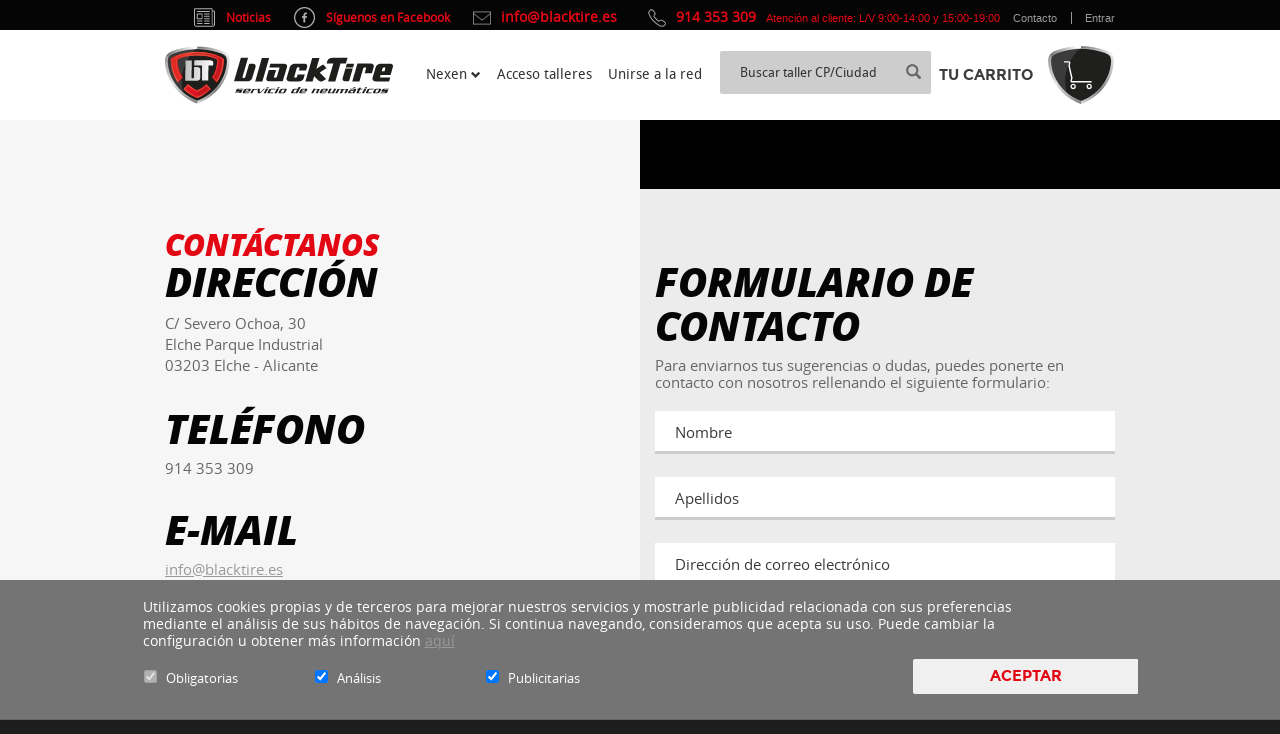

--- FILE ---
content_type: text/html; charset=UTF-8
request_url: https://www.blacktire.es/contacto
body_size: 16862
content:
<!DOCTYPE html>
<html lang="es" class="es">

	<head>
     
        <meta charset="utf-8">
        <meta http-equiv="x-ua-compatible" content="ie=edge">
        <link rel="shortcut icon" href="/favicon.png">
        <link rel="apple-touch-icon" href="/apple-touch-icon.png">


        
        
                    


                            <title>Contacta con BlackTire</title>
                        
            <meta name="keywords" content="Contáctanos">
            <meta name="description" content="Contacta con BlackTire a través de nuestro formulario de contacto, llamando al 914 353 309 o mandando un correo a info@blacktire.es.">
            <meta name="author" content="www.blacktire.es">

                                    <link rel="canonical" href="https://www.blacktire.es/contacto" />              
            
             
            
          

                      
            <meta property="og:url" content="https://www.blacktire.es/contacto" />
            <meta property="og:title" content="Contacta con BlackTire" />
            <meta property="og:description" content="Contacta con BlackTire a través de nuestro formulario de contacto, llamando al 914 353 309 o mandando un correo a info@blacktire.es." /> 
        
                <!-- <link media="all" type="text/css" rel="stylesheet" href="https://www.blacktire.es/global/styles/css/content.css">
 -->
    	<link href="https://www.blacktire.es/global/styles/cms/css/ionicons.min.css" rel="stylesheet" type="text/css" media="screen">
        
        <link href="https://www.blacktire.es/assets/build/css_cache/98c297604022b643e1e8910e17053c891752748981.css" rel="stylesheet">
        <link href="https://www.blacktire.es/assets/build/css_cache/44154d0ce130c309b2e33bd2f5a548851752748981.css" rel="stylesheet">
        
        <link media="all" type="text/css" rel="stylesheet" href="https://www.blacktire.es/main_temp.css">
        
        <!--[if lt IE 9]>
        <script src="js/vendor/html5shiv.min.js"></script>
        <script src="js/vendor/respond.min.js"></script>
        <![endif]-->

                            <meta property="og:image" content="https://www.blacktire.es/contacto/global/styles/images/background_talleres.jpg" />
        
                <meta http-equiv="X-UA-Compatible" content="IE=edge">
                <meta name="viewport" content="width=device-width, initial-scale=1, maximum-scale=1, user-scalable=no">
        
        <script type="text/javascript">
            var _region = 'es';
        </script>

        <script type="text/javascript">
            var array = [];
            var id_country = '207';
                var base_url = 'https://www.blacktire.es/';
                var cart_email_required = "El campo Email es obligatorio";
var cart_email_error_format = "El campo Email no tiene un formato válido";
var cart_name_required = "El campo Nombre es obligatorio";
var cart_surname_required = "El campo Apellidos es obligatorio";
var cart_address_required = "El campo Dirección es obligatorio";
var cart_zip_code_required = "El campo Código Postal es obligatorio";
var cart_city_required = "El campo Ciudad es obligatorio";
var cart_phone_required = "El campo Teléfono es obligatorio";
var cart_number_card_required = "El campo Número de tarjeta es obligatorio";
var cart_cvv_required = "El campo Código de seguridad es obligatorio";
var cart_cvv_number_limit = "El campo Código de seguridad debe tener 3 dígitos";
var cart_number_limit = "El campo Número de tarjeta debe tener 16 dígitos";
var cart_garage_required = "Debe seleccionar un taller";
var cart_nif_required = "El campo NIF es obligatorio";
var cart_conditions = "Debe aceptar las condiciones de uso";
var cart_fiscal_name_required = "El campo Empresa o Razón social a facturar es obligatorio";
var cart_bill_address_required = "El campo Direccion de facturación es obligatorio";
var cart_bill_zipcode_required = "El campo Código postal de facturación es obligatorio";
var cart_bill_phone_required = "El campo Teléfono de facturación es obligatorio";
var cart_bill_city_required = "El campo Ciudad de facturación es obligatorio";
var cart_id_province_required = "El campo Province es obligatorio";
var cart_date_required = "Debe elegir una fecha para su cita en el taller";
var cart_address_maxlength = "El campo dirección tiene un máximo de 50 caracteres";
var cart_bill_address_maxlength = "El campo dirección de facturación tiene un máximo de 50 caracteres";
var cart_name_maxlength = "El campo Nombre tiene un máximo de 20 caracteres";
var cart_surname_maxlength = "El campo Apellidos tiene un máximo de 30 caracteres";
var associated_name = "El campo Nombre es obligatorio";
var associated_raison_sociale_required = "El campo Razon social es obligatorio";
var associated_email_required = "El campo Email es obligatorio";
var associated_email_error_format = "El campo Email no tiene un formato válido";
var associated_nom_commercial_required = "El campo Nombre Comercial es obligatorio";
var associated_siret_required = "El campo CIF es obligatorio";
var associated_adresse_required = "El campo Dirección es obligatorio";
var associated_ville_required = "El campo Población es obligatorio";
var associated_phone_required = "El campo Teléfono es obligatorio";
var associated_code_postal_required = "El campo Código Postal es obligatorio";
var associated_recibirinfo_required = "El campo Responsabilidades debe estar seleccionado";
var associated_hour_start_required = "El campo Hora de inicio es obligatorio";
var associated_hour_end_required = "El campo Hora de fin es obligatorio";
var associated_price_required = "El campo Precio  es obligatorio";
var associated_id_province_required = "El campo Provincia es obligatorio";
var associated_nachname_required = "Das Feld Nachname ist Pflicht";
var associated_strabe_required = "Das Feld Straße ist Pflicht";
var associated_ort_required = "Das Feld Ort ist Pflicht";
var associated_land_required = "Das Feld Land ist Pflicht";
var associated_telefonmummer_required = "Das Feld Telefonmummer ist Pflicht";
var associated_folgenden_required = "Das Feld Folgenden ist Pflicht";
var associated_bestellt_required = "Das Feld Bestellt ist Pflicht";
var associated_verbraucher_name_required = "Das Feld Verbraucher Name ist Pflicht";
var associated_verbraucher_anschrift_required = "Das Feld Verbraucher Anschrift ist Pflicht";
var associated_verbraucher_unterschrift_required = "Das Feld Verbraucher Unterschrift ist Pflicht";
var associated_datum_required = "Das Feld Datum ist Pflicht";
var associated_hiermit_required = "Das Feld Hiermit ist Pflicht";
var sheet_stars_required = "Debe añadir una puntación";
var sheet_message_required = "Debe añadir una opinión";
var sheet_name_required = "Debe añadir un nombre";
var sheet_email_required = "Debe añadir un email";
var sheet_confort_required = "Debe seleccionar un valor para Confort";
var sheet_estabilidad_required = "Debe seleccionar un valor para Estabilidad";
var sheet_ruido_required = "Debe seleccionar un valor para Ruido";
var sheet_agarre_seco_required = "Debe seleccionar un valor para Agarre en seco";
var sheet_agarre_mojado_required = "Debe seleccionar un valor para Agarre en mojado";
var sheet_consumo_required = "Debe seleccionar un valor para Consumo combustible";
var sheet_relation_required = "Debe seleccionar un valor para Relación calidad/precio";
var sheet_availability_required = "Debe seleccionar un valor para Disponibilidad";
var sheet_home_required = "Debe seleccionar un valor para Acogida";
var sheet_clean_required = "Debe seleccionar un valor para Limpieza";
var sheet_professionalism_required = "Debe seleccionar un valor para Profesionalidad";
var stock_conditions = "Debe aceptar la política de privacidad";
var contact_email_email = "Introduzca un email válido";
var contact_email_required = "El campo email es obligatorio";
var contact_googleCaptcha_required = "Haga clic en No soy un robot";
var contact_lopd_required = "Es necesario que acepte la política de privacidad y LOPD";
var contact_name_required = "El campo nombre es obligatorio";
var contact_question_required = "El campo pregunta es obligatorio";
var contact_surname_required = "El campo apellidos es obligatorio";
        </script>
        
        <!-- Chrome, Firefox OS and Opera -->
        <meta name="theme-color" content="#000000">
        <!-- Windows Phone -->
        <meta name="msapplication-navbutton-color" content="#000000">
        <!-- iOS Safari -->
        <meta name="apple-mobile-web-app-status-bar-style" content="#000000">

        <script>
            (function(i,s,o,g,r,a,m){i['GoogleAnalyticsObject']=r;i[r]=i[r]||function(){
            (i[r].q=i[r].q||[]).push(arguments)},i[r].l=1*new Date();a=s.createElement(o),
            m=s.getElementsByTagName(o)[0];a.async=1;a.src=g;m.parentNode.insertBefore(a,m)
            })(window,document,'script','https://www.google-analytics.com/analytics.js','ga');

            ga('create', 'UA-50890174-1', 'auto');
            ga('send', 'pageview');
        </script>

        <!-- Google Tag Manager -->
        <script>(function(w,d,s,l,i){w[l]=w[l]||[];w[l].push({'gtm.start':
        new Date().getTime(),event:'gtm.js'});var f=d.getElementsByTagName(s)[0],
        j=d.createElement(s),dl=l!='dataLayer'?'&l='+l:'';j.async=true;j.src=
        'https://www.googletagmanager.com/gtm.js?id='+i+dl;f.parentNode.insertBefore(j,f);
        })(window,document,'script','dataLayer','GTM-PWKHRVW');</script>
        <!-- End Google Tag Manager -->

        <script src="https://www.google.com/recaptcha/api.js?hl=es" async defer></script>

                
    </head>

	<body>

		        <div class="main-wrap js-main-wrap">
	        <nav id="nav-mobile" class="main-nav-mobile">
	<ul>

				<li class=""> 		    <a class="main-nav-mobile__title" href="/">Inicio</a>
		</li>

		
			
				
						<li >
				<a class="main-nav-mobile__title" href="/"><span>Todos los tipos</span></a> 						
			</li>

		
			
				
						<li >
				<a class="main-nav-mobile__title" href="/neumaticos-turismo"><span>Neumáticos Turismo</span></a> 						
			</li>

		
			
				
						<li >
				<a class="main-nav-mobile__title" href="/neumaticos-4x4"><span>Neumáticos 4x4</span></a> 						
			</li>

		
			
				
						<li >
				<a class="main-nav-mobile__title" href="/neumaticos-furgoneta"><span>Neumáticos Furgoneta</span></a> 						
			</li>

		
		<li><span class="main-nav-mobile__title">Neumáticos Nexen N blue</span><ul><li><a href="/neumaticos-turismo/n-blue">Nexen N blue</a></li><li><a href="/neumaticos-turismo/n-blue-hd">Nexen N blue HD</a></li><li><a href="/neumaticos-turismo/n-blue-eco">Nexen N blue eco</a></li><li><a href="/neumaticos-turismo/n-blue-hd-plus">Nexen N blue HD Plus</a></li></ul></li><li><span class="main-nav-mobile__title">Neumáticos Nexen N fera</span><ul><li><a href="/neumaticos-turismo/n-fera">Nexen N fera</a></li><li><a href="/neumaticos-turismo/n-fera-sport">Nexen N fera Sport</a></li><li><a href="/neumaticos-turismo/n-fera-primus">Nexen N fera Primus</a></li></ul></li>
		<li class="">
			<a class="main-nav-mobile__title" href="/neumaticos-turismo/winguard">Nexen Winguard</a>
		</li>

		<li class="is-active">
			<a class="main-nav-mobile__title" href="">Promociones y ofertas</a>
		</li>

				<li class="">
			<a class="main-nav-mobile__title" href="https://www.blacktire.es/talleres">Red Blacktire</a>
		</li>

				<li class="">
			<a class="main-nav-mobile__title" href="https://www.blacktire.es/gestiontaller">Acceso Talleres</a>
		</li>

				<li><span class="main-nav-mobile__title">Ayuda</span><ul><li><a href="/envios"  rel= 'nofollow' >Envios</a></li><li><a href="/devoluciones"  rel= 'nofollow' >Devoluciones</a></li><li>Formas de pago</li><li><a href="/faqs" >FAQs</a></li></ul></li><li><span class="main-nav-mobile__title">Empresa</span><ul><li><a href="/nosotros" >Nosotros</a></li><li><a href="/talleres" >Red Blacktire</a></li><li><a href="/gestiontaller" >Acceso Talleres</a></li><li>Unirse a la red Blacktire</li><li>Noticias</li></ul></li><li><span class="main-nav-mobile__title">Avisos</span><ul><li>Aviso Legal</li><li><a href="/privacidad"  rel= 'nofollow' >Política de privacidad</a></li><li><a href="/infogeneral" >Información general</a></li><li><a href="/condiciones"  rel= 'nofollow' >Términos y condiciones</a></li><li>Cookies</li></ul></li><li><span class="main-nav-mobile__title">Sobre el sitio</span><ul><li><a href="/mapaweb" >Mapaweb</a></li></ul></li>		
				<li class="main-nav-mobile__icons">
			<a class="main-nav-mobile__icon" href="https://www.blacktire.es/contacto" title="Newsletter">
				<svg class="icon-svg " width="26" height="18" viewBox="0 0 26 18" xmlns="http://www.w3.org/2000/svg"><title>Newsletter</title><g transform="translate(-1006 -33)" stroke-linecap="round" stroke-width="2" stroke-linejoin="round" fill="none" fill-rule="evenodd"><path d="M1031 48.29c0 .94-.77 1.71-1.71 1.71h-20.58c-.94 0-1.71-.77-1.71-1.71V35.71c0-.94.77-1.71 1.71-1.71h20.58c.94 0 1.71.77 1.71 1.71v12.58zM1029.86 34l-11.43 9.14-10.43-8.455 21.86-.685z"/></g></svg>			</a>
			<a class="main-nav-mobile__icon" href="https://www.blacktire.es/contacto" title="Contacto">
				<svg class="icon-svg " width="19" height="19" viewBox="0 0 19 19" xmlns="http://www.w3.org/2000/svg"><title>Contacto</title><g transform="translate(-1055 -32)" stroke-linecap="round" stroke-width="2" stroke-linejoin="round" fill="none" fill-rule="evenodd"><path d="M1062.252 35.417l-1.9-1.9c-.7-.69-1.83-.69-2.53 0l-1.04 1.04c-.9.91-1.04 2.31-.33 3.38 3.02 4.56 7.05 8.59 11.61 11.61 1.07.71 2.48.57 3.38-.33l1.04-1.04c.69-.7.69-1.83 0-2.53l-1.9-1.9c-.7-.7-1.83-.7-2.53 0l-.63.64c-2.08-1.71-4.1-3.73-5.8-5.81l.63-.63c.7-.7.7-1.83 0-2.53z"/></g></svg>			</a>
		</li>
	</ul>
</nav>
            <header class="nav-down js-mmenu-fixed">
	            <div class="header-search-minimal ">
	<div class="welcome-header">
		<div class="container welcome-header-container clearfix">
			<div class="row">

				<div class="col-sm-3">
				    
				    <div class="logo-minimal">
						                    
						<a class="main-header__logo" href="/index.php">
						   <img src="/global/styles/images/logo.svg" class="main-header__logo__img main-header__logo__img--big" title="Blacktire"> 
						   <!--img class="img-minimal-navidad" src="/global/styles/images/Logo_BT_navidad.png"-->
						</a> 
				    </div>
				</div>

				<div class=" col-sm-12 text-right">
										<span id="header-news" >						
						<a href="https://blog.blacktire.es" target="_blank">
						<svg   xmlns:dc="http://purl.org/dc/elements/1.1/"   xmlns:cc="http://creativecommons.org/ns#"   xmlns:rdf="http://www.w3.org/1999/02/22-rdf-syntax-ns#"   xmlns:svg="http://www.w3.org/2000/svg"   xmlns="http://www.w3.org/2000/svg"   xmlns:sodipodi="http://sodipodi.sourceforge.net/DTD/sodipodi-0.dtd"   xmlns:inkscape="http://www.inkscape.org/namespaces/inkscape"   version="1.1"   id="Capa_1"   x="0px"   y="0px"   viewBox="0 0 442 390"   xml:space="preserve"   width="21"   height="21"   sodipodi:docname="newspaper-folded.svg"   inkscape:version="0.92.3 (2405546, 2018-03-11)"><metadata   id="metadata59"><rdf:RDF><cc:Work       rdf:about=""><dc:format>image/svg+xml</dc:format><dc:type         rdf:resource="http://purl.org/dc/dcmitype/StillImage" /></cc:Work></rdf:RDF></metadata><defs   id="defs57" /><sodipodi:namedview   pagecolor="#ffffff"   bordercolor="#666666"   borderopacity="1"   objecttolerance="10"   gridtolerance="10"   guidetolerance="10"   inkscape:pageopacity="0"   inkscape:pageshadow="2"   inkscape:window-width="1853"   inkscape:window-height="1025"   id="namedview55"   showgrid="false"   inkscape:zoom="0.48462582"   inkscape:cx="398.21971"   inkscape:cy="213.64091"   inkscape:window-x="1747"   inkscape:window-y="27"   inkscape:window-maximized="1"   inkscape:current-layer="Capa_1" /><g   id="g22"   transform="translate(0,-26)">	<path   d="M 171,336 H 70 c -5.523,0 -10,4.477 -10,10 0,5.523 4.477,10 10,10 h 101 c 5.523,0 10,-4.477 10,-10 0,-5.523 -4.477,-10 -10,-10 z"   id="path2"   inkscape:connector-curvature="0"   style="fill:#b2b2b2" />	<path   d="M 322,336 H 221 c -5.523,0 -10,4.477 -10,10 0,5.523 4.477,10 10,10 h 101 c 5.522,0 10,-4.477 10,-10 0,-5.523 -4.478,-10 -10,-10 z"   id="path4"   inkscape:connector-curvature="0"   style="fill:#b2b2b2" />	<path   d="M 322,86 H 70 c -5.523,0 -10,4.477 -10,10 0,5.523 4.477,10 10,10 h 252 c 5.522,0 10,-4.477 10,-10 0,-5.523 -4.478,-10 -10,-10 z"   id="path6"   inkscape:connector-curvature="0"   style="fill:#b2b2b2" />	<path   d="M 322,136 H 221 c -5.523,0 -10,4.477 -10,10 0,5.523 4.477,10 10,10 h 101 c 5.522,0 10,-4.477 10,-10 0,-5.523 -4.478,-10 -10,-10 z"   id="path8"   inkscape:connector-curvature="0"   style="fill:#b2b2b2" />	<path   d="M 322,186 H 221 c -5.523,0 -10,4.477 -10,10 0,5.523 4.477,10 10,10 h 101 c 5.522,0 10,-4.477 10,-10 0,-5.523 -4.478,-10 -10,-10 z"   id="path10"   inkscape:connector-curvature="0"   style="fill:#b2b2b2" />	<path   d="M 322,236 H 221 c -5.523,0 -10,4.477 -10,10 0,5.523 4.477,10 10,10 h 101 c 5.522,0 10,-4.477 10,-10 0,-5.523 -4.478,-10 -10,-10 z"   id="path12"   inkscape:connector-curvature="0"   style="fill:#b2b2b2" />	<path   d="M 322,286 H 221 c -5.523,0 -10,4.477 -10,10 0,5.523 4.477,10 10,10 h 101 c 5.522,0 10,-4.477 10,-10 0,-5.523 -4.478,-10 -10,-10 z"   id="path14"   inkscape:connector-curvature="0"   style="fill:#b2b2b2" />	<path   d="M 171,286 H 70 c -5.523,0 -10,4.477 -10,10 0,5.523 4.477,10 10,10 h 101 c 5.523,0 10,-4.477 10,-10 0,-5.523 -4.477,-10 -10,-10 z"   id="path16"   inkscape:connector-curvature="0"   style="fill:#b2b2b2" />	<path   d="M 171,136 H 70 c -5.523,0 -10,4.477 -10,10 v 101 c 0,5.523 4.477,10 10,10 h 101 c 5.523,0 10,-4.477 10,-10 V 146 c 0,-5.523 -4.477,-10 -10,-10 z M 161,237 H 80 v -81 h 81 z"   id="path18"   inkscape:connector-curvature="0"   style="fill:#b2b2b2" />	<path   d="M 422,76 H 392 V 46 C 392,34.972 383.028,26 372,26 H 20 C 8.972,26 0,34.972 0,46 v 320 c 0,27.57 22.43,50 50,50 h 342 c 27.57,0 50,-22.43 50,-50 V 96 c 0,-11.028 -8.972,-20 -20,-20 z m 0,290 c 0,16.542 -13.458,30 -30,30 H 50 C 33.458,396 20,382.542 20,366 V 46 h 352 v 305 c 0,13.785 11.215,25 25,25 5.522,0 10,-4.477 10,-10 0,-5.523 -4.478,-10 -10,-10 -2.757,0 -5,-2.243 -5,-5 V 96 h 30 z"   id="path20"   inkscape:connector-curvature="0"   style="fill:#b2b2b2" /></g><g   id="g24"   transform="translate(0,-26)"></g><g   id="g26"   transform="translate(0,-26)"></g><g   id="g28"   transform="translate(0,-26)"></g><g   id="g30"   transform="translate(0,-26)"></g><g   id="g32"   transform="translate(0,-26)"></g><g   id="g34"   transform="translate(0,-26)"></g><g   id="g36"   transform="translate(0,-26)"></g><g   id="g38"   transform="translate(0,-26)"></g><g   id="g40"   transform="translate(0,-26)"></g><g   id="g42"   transform="translate(0,-26)"></g><g   id="g44"   transform="translate(0,-26)"></g><g   id="g46"   transform="translate(0,-26)"></g><g   id="g48"   transform="translate(0,-26)"></g><g   id="g50"   transform="translate(0,-26)"></g><g   id="g52"   transform="translate(0,-26)"></g></svg>
						<span>Noticias</span>
						</a>
					</span>

					<span id="header-welcome-facebook" >						
						<a href="https://www.facebook.com/red.blacktire" target="_blank">
							<img src="/assets/images/icons/facebook.png" />
							<span>Síguenos en Facebook</span>
						</a>
					</span>

					<span id="header-welcome-phone">						
						<a href="mailto:info@blacktire.es">info@blacktire.es</a>
					</span>

										<span id="header-welcome-phone" class="phone">						
						<a href="tel:914 353 309"> 914 353 309</a>
												Atención al cliente: L/V 9:00-14:00 y 15:00-19:00											</span>
										
															<span id="header-welcome-links" class="hidden-xs">
						
													
							<span class="no-logged">
								<a href="https://www.blacktire.es/contacto">Contacto</a>
								<a href="https://www.blacktire.es/login" rel='nofollow'>Entrar</a>
															</span>
						
											
					</span>
					<!-- SEARCH POPOVER -->
									</div>

			</div>
		</div>
	</div>

	<div class="main-header-wrap">
		<div class="main-header js-main-header">
			<div class="container main-header-container clearfix">

								<a class="hamburger" href="#nav-mobile"><span></span></a>

				                    
				<a class="main-header__logo" href="/index.php">
				    <svg class="main-header__logo__img main-header__logo__img--big" width="238" height="60" viewBox="0 0 240 60" xmlns="http://www.w3.org/2000/svg"><title>blackTire</title><style>.st0{fill:#EEEDED;} .st1{fill:#3C3B3B;} .st2{fill:#1E1E1C;} .st3{fill:url(#SVGID_1_);} .st4{fill:url(#SVGID_2_);} .st5{fill:url(#SVGID_3_);} .st6{fill:url(#SVGID_4_);} .st7{fill:none;stroke:#DADADA;stroke-width:0.5;stroke-miterlimit:3;} .st8{fill:#E12822;} .st9{fill:#DD4935;} .st10{fill:url(#SVGID_5_);} .st11{fill:url(#SVGID_6_);} .st12{fill:url(#SVGID_7_);} .st13{fill:url(#SVGID_8_);} .st14{fill:url(#SVGID_9_);} .st15{fill:url(#SVGID_10_);} .st16{fill:url(#SVGID_11_);} .st17{fill:url(#SVGID_12_);} .st18{fill:#C7161C;} .st19{fill:url(#SVGID_13_);} .st20{fill:#C7161D;} .st21{fill:#E01422;} .st22{fill:none;stroke:#EC6A50;stroke-width:0.5;stroke-miterlimit:3;} .st23{fill:url(#SVGID_14_);}</style><path class="st0" d="M65.3 8.5c-1-1.2-2.9-2.4-5.8-3.7-2.9-1.1-5.8-1.9-8.5-2.5C36.5-1.2 22.2-.3 8 4.9 5.1 6.1 3.2 7.4 2.2 8.6 1 10 .3 12.3.1 15.4c.1 8 2.4 15.7 7 23.1 4.3 7 10 12.6 17.3 17 3.4 2 6.4 3.5 9 4.3 1 .3 4.2-1.1 9.8-4.3 7.1-4.3 12.8-10 17.3-17.1 4.5-7.3 6.8-14.9 6.9-23-.2-3.2-.9-5.4-2.1-6.9m-6.8-1.2c2.4 1.1 3.9 2 4.7 2.8.9 1.1 1.5 2.8 1.6 5.3-.1 9-3.2 17.6-9.2 25.5-5.9 7.6-13.2 13-21.9 16.1-8.7-3.1-15.9-8.5-21.9-16.3-6-7.9-9.1-16.4-9.2-25.5.1-2.5.7-4.2 1.6-5.3.7-.8 2.2-1.7 4.7-2.8 13.7-4.9 27.6-5.7 41.3-2.4 3 .9 5.8 1.7 8.3 2.6z" id="Layer11_0_FILL"/><path class="st1" d="M50.3 4.1c-3.8-.9-7.5-1.5-11.1-1.8-4.2-.3-7.9-.3-11 0-3.4.3-6.3.8-8.7 1.2-3.4.7-7 1.6-10.5 2.9-1.8.8-2.8 1.3-3 1.4-1.2.6-2 1.4-2.6 2.4-.6.8-.9 1.6-1.1 2.3-.2.6-.3 1.6-.3 3 .2 8 2.7 15.8 7.7 23.5 3.8 5.8 8.9 10.7 15.4 14.6 3.2 1.9 6.1 3.3 8.6 4.1 2.5-.8 5.3-2.2 8.5-4.1C48.9 49.7 54 44.8 57.8 39c5-7.6 7.5-15.4 7.7-23.5-.1-1.5-.2-2.5-.4-3-.2-.7-.5-1.5-1.1-2.3-.6-.9-1.5-1.7-2.5-2.4-.2-.1-1.2-.6-3-1.4-2.6-.8-5.3-1.6-8.2-2.3z" id="Layer10_0_FILL"/><path class="st2" d="M58.5 6.5c-2.6-.9-5.3-1.7-8.2-2.4-3.8-.9-7.5-1.5-11.1-1.8-2.2-.2-4.2-.3-6-.2C29.7 5.3 26.6 9 24 13.3c-6.6 11.1-8.3 22.8-5 35l.3 1.2c1.8 1.5 3.7 2.8 5.8 4 3.2 1.9 6.1 3.3 8.6 4.1 2.5-.8 5.3-2.2 8.5-4.1 6.5-3.9 11.6-8.8 15.4-14.6 5-7.6 7.5-15.4 7.7-23.5-.1-1.5-.2-2.5-.4-3-.2-.7-.5-1.5-1.1-2.3-.6-.9-1.5-1.7-2.5-2.4 0 .1-1-.3-2.8-1.2z" id="Layer9_0_FILL"/><g id="Layer8_0_FILL"><linearGradient id="SVGID_1_" gradientUnits="userSpaceOnUse" x1="-10.991" y1="-391.595" x2="37.108" y2="-439.694" gradientTransform="matrix(1 0 0 -1 0 -382.11)"><stop offset="0" stop-color="#777778"/><stop offset=".51" stop-color="#E4E4E3"/><stop offset="1" stop-color="#777778"/></linearGradient><path class="st3" d="M3.5 11.1L1.4 9.4C.6 10.8.1 12.8 0 15.3c.1 8 2.4 15.7 7 23.1 4.3 7 10 12.6 17.3 17 3.4 2 6.4 3.5 9 4.3.1 0 .2 0 .3.1V57c-8.6-3.1-15.8-8.5-21.8-16.1-6-7.9-9.1-16.4-9.2-25.5.1-1.8.4-3.3.9-4.3z"/><linearGradient id="SVGID_2_" gradientUnits="userSpaceOnUse" x1="4.313" y1="-387.76" x2="29.09" y2="-387.76" gradientTransform="matrix(1 0 0 -1 0 -382.11)"><stop offset="0" stop-color="#777778"/><stop offset="1" stop-color="#FEFEFE"/></linearGradient><path class="st4" d="M1.4 9.4l2.1 1.7c.2-.4.4-.8.7-1 .7-.8 2.2-1.7 4.7-2.8 6.7-2.4 13.5-3.8 20.6-4.2 1.4-.1 2.8-.1 4.2-.2V.2c-1.4 0-2.9.1-4.4.1C22.1.9 15 2.4 8 4.9 5.1 6.1 3.2 7.4 2.2 8.6c-.3.2-.5.5-.8.8z"/><linearGradient id="SVGID_3_" gradientUnits="userSpaceOnUse" x1="24.146" y1="-445.526" x2="71.593" y2="-398.08" gradientTransform="matrix(1 0 0 -1 0 -382.11)"><stop offset=".012" stop-color="#E8E7E7"/><stop offset=".012" stop-color="#FCFCFC"/><stop offset=".494" stop-color="#777778"/><stop offset="1" stop-color="#E5E5E5"/></linearGradient><path class="st5" d="M65.8 9.2l-2.1 1.7c.6 1.1.9 2.5 1 4.5-.1 9-3.2 17.6-9.2 25.5-5.8 7.6-13.1 13-21.8 16.1 0 0-.1 0-.1-.1v2.7c1.2 0 4.4-1.5 9.5-4.3 7.1-4.3 12.8-10 17.3-17.1 4.5-7.3 6.8-14.9 6.9-23-.1-2.5-.6-4.5-1.5-6z"/><linearGradient id="SVGID_4_" gradientUnits="userSpaceOnUse" x1="35.008" y1="-387.76" x2="69.716" y2="-387.76" gradientTransform="matrix(1 0 0 -1 0 -382.11)"><stop offset="0" stop-color="#777778"/><stop offset="1" stop-color="#FEFEFE"/></linearGradient><path class="st6" d="M59.5 4.9C56.6 3.8 53.7 3 51 2.4 45.3 1 39.5.4 33.7.4v2.5c5.6 0 11.2.6 16.7 2 3 .7 5.7 1.5 8.2 2.4 2.4 1.1 3.9 2 4.7 2.8.2.2.4.5.6.8L66 9.2c-.2-.2-.3-.4-.5-.6-1.2-1.3-3.1-2.5-6-3.7z"/></g><path id="Layer7_0_1_STROKES" class="st7" d="M39.1 2.9c3.5.3 7.2.8 10.9 1.7 2.8.7 5.5 1.5 8.1 2.3 1.9.8 2.9 1.3 3 1.4 1 .6 1.9 1.4 2.5 2.3.5.8.9 1.5 1.1 2.2.1.5.2 1.5.3 3-.2 7.9-2.7 15.5-7.6 23-3.7 5.7-8.8 10.4-15.2 14.3-3.2 1.9-6 3.2-8.4 4-2.4-.8-5.2-2.1-8.5-4-6.4-3.9-11.4-8.6-15.2-14.3-4.9-7.4-7.4-15-7.6-23 .1-1.4.2-2.4.3-3 .2-.7.5-1.4 1.1-2.2.6-.9 1.4-1.7 2.5-2.3.2-.1 1.2-.6 3-1.4 3.6-1.2 7-2.2 10.4-2.8 2.4-.5 5.2-.9 8.6-1.2 3-.3 6.6-.3 10.7 0z"/><path class="st8" d="M40.1 50.8c2.8-1.7 5.4-3.7 7.8-6.1l-4.7-5.2c-3.1 3-6.3 5.1-9.6 6.5-3.3-1.4-6.5-3.5-9.6-6.5l-4.7 5.2c2.4 2.4 5 4.4 7.8 6.1 2.3 1.4 4.5 2.5 6.5 3.1 2-.6 4.1-1.6 6.5-3.1m2.4-44.2c-.1-.1-.4-.1-.9-.1-1.2-.2-2.6-.3-4.3-.4-2.6-.2-5-.2-7.2 0-2.5.1-5 .4-7.5.8-6.8 1.2-12.3 3.2-16.5 6.2 0 9.2 2.5 17.5 7.5 24.8l4.8-5.2C14.8 27 13 20.8 13 14c2.5-1.4 5.4-2.5 8.7-3.2 2.4-.4 4.8-.7 7.4-1 2.9-.3 7-.2 12.3.2 5.4.8 9.8 2.1 13.2 4 0 6.8-1.8 13-5.3 18.7l4.8 5.2c5-7.3 7.5-15.5 7.5-24.8-4.9-3.3-11.2-5.4-19.1-6.5z" id="Layer6_0_FILL"/><g id="Layer5_0_FILL"><path class="st9" d="M24.1 40.9l-.1-1.3-4.7 5.1 1.3-.1 3.5-3.7m19.1-1.3l-.1 1.3 3.5 3.8 1.2.1-4.6-5.2z"/><linearGradient id="SVGID_5_" gradientUnits="userSpaceOnUse" x1="32.941" y1="-428.077" x2="26.672" y2="-424.365" gradientTransform="matrix(1 0 0 -1 0 -382.11)"><stop offset="0" stop-color="#CF1417"/><stop offset="1" stop-color="#E96444"/></linearGradient><path class="st10" d="M33.6 47.1v-1c-3.3-1.4-6.5-3.5-9.6-6.5l.1 1.3c3 2.7 6.1 4.8 9.5 6.2z"/><linearGradient id="SVGID_6_" gradientUnits="userSpaceOnUse" x1="39.031" y1="-425.306" x2="34.065" y2="-428.441" gradientTransform="matrix(1 0 0 -1 0 -382.11)"><stop offset="0" stop-color="#CF1417"/><stop offset="1" stop-color="#E96444"/></linearGradient><path class="st11" d="M43.1 40.9l.1-1.3c-3.1 3-6.3 5.1-9.6 6.5v1c3.4-1.4 6.5-3.5 9.5-6.2z"/><linearGradient id="SVGID_7_" gradientUnits="userSpaceOnUse" x1="32.011" y1="-434.459" x2="25.265" y2="-430.672" gradientTransform="matrix(1 0 0 -1 0 -382.11)"><stop offset="0" stop-color="#CF1417"/><stop offset="1" stop-color="#E96444"/></linearGradient><path class="st12" d="M20.6 44.7h-1.3c2.4 2.4 5 4.4 7.8 6.1 2.3 1.4 4.5 2.5 6.5 3.1V53c-1.8-.6-3.8-1.6-5.9-2.8-2.5-1.6-4.9-3.4-7.1-5.5z"/><linearGradient id="SVGID_8_" gradientUnits="userSpaceOnUse" x1="43.781" y1="-429.572" x2="33.85" y2="-435.265" gradientTransform="matrix(1 0 0 -1 0 -382.11)"><stop offset="0" stop-color="#CF1417"/><stop offset="1" stop-color="#E96444"/></linearGradient><path class="st13" d="M47.9 44.7l-1.2-.1c-4.4 4-8.7 6.8-13 8.3v.9c2-.6 4.1-1.7 6.5-3.1 2.7-1.6 5.3-3.6 7.7-6z"/><linearGradient id="SVGID_9_" gradientUnits="userSpaceOnUse" x1="31.662" y1="-391.263" x2="36.552" y2="-408.617" gradientTransform="matrix(1 0 0 -1 0 -382.11)"><stop offset="0" stop-color="#CF1417"/><stop offset="1" stop-color="#E00915"/></linearGradient><path class="st14" d="M55.3 13.4l-.9.5c0 6.8-1.8 13-5.3 18.7l1.2-.1c3.4-5.5 5.1-11.7 5.1-18.6l-.1-.5m-38.2 19l1.2.1c-3.6-5.6-5.4-11.8-5.4-18.7l-.9-.5v.5c-.1 6.9 1.6 13.1 5.1 18.6z"/><linearGradient id="SVGID_10_" gradientUnits="userSpaceOnUse" x1="13.266" y1="-393.408" x2="53.842" y2="-393.408" gradientTransform="matrix(1 0 0 -1 0 -382.11)"><stop offset="0" stop-color="#CF1417"/><stop offset=".525" stop-color="#E96444"/><stop offset="1" stop-color="#CF1417"/><stop offset="1" stop-color="#E96444"/></linearGradient><path class="st15" d="M54.4 13.9l.9-.5c-3.9-2.2-8.6-3.6-14-4.4-6.3-.6-12.9-.3-19.9.8-3.5.8-6.6 2-9.5 3.6l.9.5c2.5-1.4 5.4-2.5 8.7-3.2 2.4-.4 4.8-.7 7.4-1 2.8-.3 6.9-.2 12.2.2 5.4.8 9.9 2.1 13.3 4z"/><linearGradient id="SVGID_11_" gradientUnits="userSpaceOnUse" x1="-867.684" y1="-407.61" x2="775.8" y2="-407.61" gradientTransform="matrix(1 0 0 -1 0 -382.11)"><stop offset="0" stop-color="#CF1417"/><stop offset="1" stop-color="#E96444"/></linearGradient><path class="st16" d="M61.3 13.1l-1 .5c0 8.4-2.2 16-6.6 22.8l.1 1.5c5-7.4 7.5-15.6 7.5-24.8z"/><linearGradient id="SVGID_12_" gradientUnits="userSpaceOnUse" x1="7.197" y1="-391.785" x2="55.898" y2="-391.785" gradientTransform="matrix(1 0 0 -1 0 -382.11)"><stop offset="0" stop-color="#CF1417"/><stop offset=".512" stop-color="#E96444"/><stop offset="1" stop-color="#CF1417"/></linearGradient><path class="st17" d="M42.1 7.4h.2c7.4 1 13.4 3 18 6.1l1-.5c-4.6-3.3-10.9-5.4-18.9-6.5-.1-.1-.4-.1-.9-.1-1.2-.2-2.6-.3-4.3-.4-2.6-.2-5-.2-7.2 0-2.5.1-5 .4-7.5.8C15.6 8 10.1 10 6 13l.9.5c4-2.7 9.3-4.7 15.7-5.8 7-1.1 13.5-1.2 19.5-.3z"/><path class="st18" d="M50.2 32.4l-1.2.1 4.8 5.2-.1-1.5-3.5-3.8m-31.9.1l-1.2-.1-3.5 3.8-.1 1.5 4.8-5.2z"/><linearGradient id="SVGID_13_" gradientUnits="userSpaceOnUse" x1="9.8" y1="-397.456" x2="9.8" y2="-416.314" gradientTransform="matrix(1 0 0 -1 0 -382.11)"><stop offset="0" stop-color="#CF1417"/><stop offset="1" stop-color="#E96444"/></linearGradient><path class="st19" d="M6.9 13.6l-.9-.5c0 9.2 2.5 17.5 7.5 24.8l.1-1.5C9.2 29.6 7 22 6.9 13.6z"/></g><path class="st20" d="M46.6 44.7l-3.5-3.8c-3 2.7-6.2 4.8-9.5 6.2-3.4-1.4-6.6-3.5-9.6-6.2l-3.4 3.8c2.2 2.1 4.6 3.9 7.1 5.5 2.1 1.3 4.1 2.2 5.9 2.8 4.3-1.5 8.7-4.3 13-8.3z" id="Layer4_0_FILL"/><g id="Layer3_0_FILL"><path class="st21" d="M24.1 40.9l-3.4 3.8c2.2 2.1 4.6 3.9 7.1 5.5 2.1 1.3 4 2.2 5.8 2.8v-6c-3.4-1.4-6.6-3.4-9.5-6.1z"/><path class="st20" d="M42.4 7.5l-.2-.1c-4.2-.6-8.6-.8-13.3-.4-.5.7-1.1 1.3-1.6 2 4.8-.5 9.5-.5 14-.1 5.4.8 10.1 2.2 14 4.4v.6c0 6.8-1.7 13-5.1 18.6l3.5 3.8c4.4-6.7 6.6-14.3 6.6-22.8-4.5-3-10.4-5-17.9-6z"/></g><path id="Layer2_0_1_STROKES" class="st22" d="M42.1 7.4c-6-.9-12.5-.8-19.6.5-6.4 1.1-11.6 3-15.7 5.8.1 8.4 2.3 16 6.6 22.8l3.5-3.8c-3.3-5.7-5-11.9-5-18.8v-.5c2.8-1.6 6-2.8 9.5-3.6 7-1.1 13.6-1.4 19.9-.8 5.4.8 10.1 2.2 14 4.4v.5c0 6.8-1.7 13-5.1 18.6l3.5 3.8c4.4-6.7 6.6-14.3 6.6-22.8-4.5-3.1-10.5-5.1-18-6.1h-.2zM20.6 44.7c2.2 2.1 4.6 3.9 7.1 5.5 2.1 1.3 4.1 2.2 5.9 2.8 4.3-1.5 8.7-4.3 13-8.3l-3.5-3.8c-3 2.7-6.2 4.8-9.5 6.2-3.4-1.4-6.6-3.5-9.6-6.2l-3.4 3.8z"/><g id="Layer1_0_FILL"><linearGradient id="SVGID_14_" gradientUnits="userSpaceOnUse" x1="21.015" y1="806.97" x2="50.255" y2="806.97" gradientTransform="translate(0 -781.67)"><stop offset="0" stop-color="#BFBEBE"/><stop offset="1" stop-color="#FFF"/></linearGradient><path class="st23" d="M36.8 33.3l.1-9c0-.7-.3-1.3-.9-1.8-.6-.5-1.4-.8-2.3-.8h-3.3l-.1 10.8c0 .3-.2.5-.4.7-.2.2-.5.2-.9.2s-.7-.1-.9-.2c-.3-.2-.4-.4-.4-.7l.2-17.6h-6.5L21.1 36h12.4c.9 0 1.7-.3 2.3-.8.6-.5.9-1.1 1-1.9m12.4-18c-.7-.4-1.5-.6-2.5-.7h-16l-.2 5.4h8.2l-.2 15.7H45l.4-15.7h4.8l.1-3.1c0-.6-.4-1.1-1.1-1.6z"/></g><path class="st2" d="M104.9 45.4l-1.4 2.6c-.3.5-.5.8-.7 1.1h2.4c.1-.3.2-.6.4-1.1l2-3.6h-2.4c.1.2-.1.5-.3 1m-8.5-1c.2.1.3 1.2.4 3.2l.1 1.5h2.2l4.2-3.8c.5-.4.9-.7 1.2-.9h-1.4l-.1.2c-.1.1-1.4 1.3-4 3.6-.1-2.3-.2-3.6-.1-3.7l.1-.1h-2.6m13.2 3.9c-.3 0-.3-.1-.2-.3l1.3-2.6c.1-.2.3-.3.6-.3h2.9l.7.1.2-.8h-4.6c-1 0-1.7.4-2.2 1.2l-1.1 2.2c-.4.8-.1 1.3.8 1.2h4.6l.6-.8-.7.1h-2.9m-1.8-4.4l.6-1.1h-2.1l-.6 1.1h2.1m-16.9 1.5L89.5 48c-.3.5-.5.8-.7 1.1h2.4c.1-.3.2-.6.4-1.1l1.3-2.4c.1-.2.3-.2.5-.2l2.2.1.6-1h-1.7c-.7 0-1.1.2-1.3.5l.2-.5h-2.1c0 .1-.2.4-.4.9m-2.3 1.7l.8-1.5c.4-.8.2-1.2-.8-1.2h-4.1c-1 0-1.7.4-2.1 1.2l-1.2 2.2c-.4.8-.1 1.3.8 1.2h5.4l.6-.8-.7.1h-3.8c-.3 0-.3-.1-.2-.3l.4-.8h4.9m-1.3-1.8l-.5 1h-2.7l.6-1c.1-.2.3-.3.5-.3h1.9c.2 0 .3.1.2.3m7.2-23.7c.3-.9.1-1.7-.4-2.4s-1.3-1.1-2.4-1.1h-3.8L83.8 32c-.1.4-.3.7-.6.9-.4.2-.8.3-1.2.3-.4 0-.7-.1-.9-.3-.2-.3-.3-.6-.2-.9l5.8-20h-7.5L72 36.6h14.3c1 0 2-.3 2.9-1s1.5-1.5 1.8-2.5l3.5-11.4m14.2-9.5h-7.6l-7 24.6h7.5l7.1-24.6M74.4 45.6l-.3.5c-.5.9-.2 1.3.7 1.3h2.8c.3 0 .4.1.3.3l-.2.2c-.1.2-.3.3-.6.3h-2.7c-.7 0-1.2 0-1.4-.1l-.2.8h5c1 0 1.7-.3 2.1-1.1l.6-1.1c.4-.7 0-1.1-1-1.1h-2.7c-.3 0-.4-.1-.2-.2l.1-.2c.1-.2.3-.2.6-.2h2.8c.7 0 1.2 0 1.4.1l.2-.8h-5.3c-.9.1-1.6.5-2 1.3m121.4-1.8h1.2l2.6-1.4h-1.9l-1.9 1.4m-7.1 1.3c.3 0 .3.1.2.3l-1.3 2.6c-.3.5-.5.8-.7 1.1h2.4c0-.2.1-.6.4-1.1l1.3-2.3c.4-.8.1-1.2-.9-1.2h-2.5c-.3 0-.6.1-.9.4.1-.2.1-.3-.1-.3-.1-.1-.2-.1-.5-.1H183c-.2 0-.4 0-.4.1-.2.1-.3.2-.5.3l.2-.4h-2.2c-.1.3-.2.6-.4 1l-2.1 3.6h2.4c.1-.3.2-.6.4-1.1l1.4-2.6c.1-.2.3-.3.5-.3h1.7c.2 0 .3.1.2.3l-1.4 2.6c-.2.5-.4.8-.6 1.1h2.4c.1-.3.2-.6.5-1.1l1.3-2.6c.1-.2.3-.3.6-.3h1.7m-16.5 3.2c-.2 0-.3-.1-.2-.3l1.9-3.6h-2.3c-.1.3-.2.6-.4 1l-1.2 2.4c-.5.8-.2 1.3.8 1.2h2.6c.3 0 .6-.2.9-.5l-.1.5h2.1c.1-.3.2-.6.5-1.1l1.9-3.6h-2.3c-.1.3-.2.6-.4 1l-1.4 2.6c-.1.2-.3.3-.6.3l-1.8.1m-3.3-1.2l.8-1.5c.5-.8.2-1.2-.8-1.2h-4.1c-1 0-1.7.4-2.1 1.2l-1.1 2.2c-.4.8-.1 1.3.8 1.2h5.4l.6-.8-.7.1h-3.8c-.3 0-.3-.1-.2-.3l.4-.8h4.8m-1.4-2.1c.2 0 .3.1.2.3l-.6 1h-2.6l.5-1c.1-.2.3-.3.6-.3h1.9m28.4-21.9h-7.6l-2.9 10c-.3 1-.1 1.8.4 2.5.6.6 1.4.9 2.5.9h3.7l3.9-13.4m.3-1l1.2-4h-7.7l-1.1 4h7.6m-7.5-4.2l1.8-5.9h-15.7c-1.2 0-2.3.3-3.4.8-1 .6-1.7 1.3-1.9 2.2l-.9 2.9h7l-5.4 18.8h7.5l5.4-18.8h5.6m-42.2 18.8h7.5l1.6-5.5 3.3 3.4c.3.4.9.8 1.6 1.2.8.6 1.4.9 1.9.9 1 0 1.9-.2 2.7-.7l3-1.9-6.6-6.8 7.1-4.6-3.7-3.8-7 4.6 3.3-11.4h-7.6l-7.1 24.6m10.6 7.6h-2.2c-.1.4-.2.8-.4 1l-1.4 2.6c-.3.5-.5.8-.7 1.1h2.4c.1-.3.2-.6.4-1.1l1.4-2.6c.1-.2.3-.3.6-.3h1.8c.3 0 .3.1.2.3l-1.4 2.6c-.3.5-.5.8-.7 1.1h2.4c.1-.3.2-.6.4-1.1l1.2-2.3c.4-.8.2-1.2-.8-1.2h-2.7c-.3 0-.6.1-.9.4l.4-.5m-9.6 2.7l.8-1.5c.5-.8.2-1.2-.8-1.2h-4.1c-1 0-1.7.4-2.1 1.2l-1.1 2.2c-.4.8-.1 1.3.8 1.2h5.4l.6-.8-.7.1h-3.8c-.3 0-.3-.1-.2-.3l.4-.8h4.8m-1.5-2.1c.2 0 .3.1.2.3l-.6 1H143l.5-1c.1-.2.3-.3.6-.3h1.9M117 48l1.9-3.6h-2.3c-.1.3-.2.6-.5 1l-1.4 2.6c-.2.5-.4.8-.6 1.1h2.4c.2-.3.3-.7.5-1.1m2.8-2.4l-1.2 2.2c-.4.8-.1 1.3.8 1.2h4.1c1 0 1.8-.4 2.2-1.2l1.2-2.2c.4-.8.1-1.2-.9-1.2h-4.1c-.9 0-1.6.4-2.1 1.2m1.2 2.7c-.3 0-.3-.1-.2-.3l1.4-2.6c.1-.2.3-.3.6-.3h1.9c.3 0 .3.1.2.3l-1.3 2.6c-.1.2-.3.3-.6.3h-2m-1.8-4.4l.6-1.1h-2.1l-.6 1.1h2.1m13.7 1.7l-1.2 2.2c-.5.8-.2 1.3.8 1.2h2.8c.3 0 .6-.1.9-.4l-.1.4h2.2c.1-.3.2-.6.5-1.1l2.8-5.3h-2.3c-.1.3-.2.6-.5 1.1l-.5 1.1-.2-.3c0-.1-.1-.1-.3-.1h-2.7c-1.1 0-1.8.4-2.2 1.2m2.3-.2c.1-.2.3-.3.6-.3h1.9c.3 0 .3.1.2.3l-1.4 2.6c-.1.2-.3.3-.5.3h-2c-.2 0-.3-.1-.2-.3l1.4-2.6m-7.9-23.7c.3-.9.1-1.8-.6-2.5-.7-.6-1.7-.9-2.8-1H110l-1.2 4h10.8l-2.8 9.5c-.1.3-.4.6-.7.8-.3.3-.7.4-1.1.4-.3 0-.7-.1-1-.4-.2-.2-.2-.5-.2-.8l2.1-7h-7.6l-2.5 8.5c-.3 1-.1 1.8.4 2.5.6.6 1.4.9 2.4.9h14.2l4.5-14.9m21 0c.3-1 .1-1.9-.4-2.5-.6-.7-1.3-1-2.3-1h-9.9c-1.1 0-2.3.3-3.4 1-1 .6-1.7 1.5-2 2.5l-3.4 11.5c-.3 1-.1 1.8.6 2.5s1.7 1 2.8 1h9.8c1 0 1.9-.3 2.9-1 .9-.7 1.6-1.5 1.8-2.5l1.1-3.8h-7.5l-.6 2.3c-.1.3-.3.6-.7.8s-.8.3-1.1.3c-.4 0-.7-.1-.9-.3s-.3-.5-.2-.8l2.5-8.6c.1-.3.3-.6.7-.8.3-.2.6-.4 1.1-.4.4 0 .7.1.9.4.2.2.3.5.2.8l-.7 2.2h7.5l1.2-3.6m80.5 23.6c.1-.2.3-.2.5-.2h2.8c.7 0 1.1 0 1.3.1l.2-.8h-5.2c-.9 0-1.6.4-2 1.2l-.3.5c-.5.9-.2 1.3.7 1.3h2.8c.3 0 .4.1.3.3l-.1.2c-.1.2-.3.3-.6.3h-2.6c-.7 0-1.2 0-1.4-.1l-.3.9h5c1 0 1.7-.3 2.1-1.1l.6-1.1c.4-.7.1-1.1-.9-1.1h-2.8c-.3 0-.4-.1-.2-.2l.1-.2m-11.6 2.5c-.5.8-.2 1.3.8 1.2h4.1c1 0 1.7-.4 2.1-1.2l1.1-2.2c.4-.8.2-1.2-.8-1.2h-4.1c-1 0-1.7.4-2.1 1.2l-1.1 2.2m3.9-2.7h2c.3 0 .3.1.2.3l-1.4 2.6c-.1.2-.3.3-.5.3h-2c-.2 0-.3-.1-.2-.3l1.4-2.6c.1-.2.3-.3.5-.3m-21.7.5c.4-.8.2-1.2-.8-1.2h-5.2l-.6.8c.3-.1.7-.1 1.1-.1h3.3c.2 0 .3.1.2.2l-.2.3c-.1.1-.2.2-.4.2h-3.1c-.5 0-1 .1-1.3.3-.4.2-.7.7-1 1.3s-.4 1.1-.4 1.3c.1.2.4.3.9.3h2.7c.4 0 .8-.2 1.1-.5l-.1.5h2c.1-.3.2-.6.5-1.1l1.3-2.3m-5.5 1.3c.1-.2.3-.3.6-.3h2.3L196 48c-.1.2-.3.3-.5.3h-2c-.2 0-.3-.1-.1-.3l.5-1.1m8.5-3.5l-.5 1h-1.1l-.4.7h1.1l-1.4 2.7c-.5.9-.2 1.3.7 1.3h3.2l.6-.9c-.1.1-.6.2-1.3.2h-.9c-.4 0-.4-.2-.2-.5l1.4-2.8h2.2l.3-.7H204l.6-1.2-2.2.2m8.6 2.2l-1.1 2.2c-.5.8-.2 1.3.8 1.2h4.6l.6-.8-.8.1h-3c-.2 0-.3-.1-.2-.3l1.4-2.6c.1-.2.3-.3.5-.3h3l.6.1.2-.8H213c-.8 0-1.5.4-2 1.2m-2.8 2.4l1.9-3.6h-2.3c-.1.3-.2.6-.4 1L206 48c-.3.5-.5.8-.7 1.1h2.4c.1-.3.3-.7.5-1.1m0-4.1h2.1l.6-1.1h-2.1l-.6 1.1m.5-21.9c.4 0 .7.1.9.3.2.2.3.5.2.8l-1.4 5.1h7.5l1.9-6.6c.3-1 .1-1.8-.4-2.4-.5-.7-1.3-1.1-2.4-1.1h-14.2l-5.4 18.6h7.5l3.9-13.5c.1-.3.3-.6.7-.8.4-.2.8-.4 1.2-.4m28.7-2.8c-.6-.7-1.3-1-2.3-1h-9.8c-1.1 0-2.3.3-3.4 1-1 .6-1.7 1.5-2 2.5l-3.4 11.5c-.2 1 0 1.8.6 2.4.7.7 1.6 1.1 2.8 1.1h13.9l1.2-4h-10.8l.8-2.8h10.4l2.4-8.3c.3-.9.2-1.7-.4-2.4m-8.6 2.8c.4 0 .7.1.9.4.2.2.3.5.2.8l-.8 2.8h-2.9l.8-2.8c.1-.3.3-.6.6-.8.4-.3.7-.4 1.2-.4z" id="Layer0_0_FILL"/></svg>				    <!--img class="img-navidad" src="/global/styles/images/Logo_BT_navidad.png"-->
				</a>                    

								<nav class="main-nav">
				    <ul role="menu">

						<li class="main-nav__item js-main-nav-item main-nav__item--proyectos" role="menuitem">
				            <a class="main-nav__link js-main-nav-link" href="/neumaticos-nexen">
				                <span class="main-nav__link__text">Nexen <span class="glyphicon glyphicon-chevron-down"></span></span>
				            </a>
							<div class="main-nav__submenu">
								<ul class="main-nav__submenu-list">
									<li class="main-nav__submenu-item">
										<a href="/neumaticos-turismo/nexen" class="main-nav__submenu-link">Neumáticos Nexen turismo</a>
									</li>
									<li class="main-nav__submenu-item">
										<a href="/neumaticos-4x4/nexen" class="main-nav__submenu-link">Neumáticos Nexen 4x4</a>
									</li>
									<li class="main-nav__submenu-item">
										<a href="/neumaticos-furgoneta/nexen" class="main-nav__submenu-link">Neumáticos Nexen furgoneta</a> 
									</li>
									<li class="main-nav__submenu-item">
										<a href="/neumaticos-turismo/n-blue" class="main-nav__submenu-link">Neumáticos Nexen N blue <span class="glyphicon glyphicon-chevron-right"></span></a>
										<div class="main-nav__submenu-family">
											<ul class="main-nav__submenu-list">
												<li class="main-nav__submenu-item">
													<a href="/neumaticos-turismo/n-blue-hd" class="main-nav__family-link">Nexen N blue HD</a>
												</li>
												<li class="main-nav__submenu-item">
													<a href="/neumaticos-turismo/n-blue-eco" class="main-nav__family-link">Nexen N blue Eco</a>
												</li>
												<li class="main-nav__submenu-item">
													<a href="/neumaticos-turismo/n-blue-hd-plus" class="main-nav__family-link">Nexen N blue HD Plus</a>
												</li>
											</ul>
										</div>
									</li>
									<li class="main-nav__submenu-item">
										<a href="/neumaticos-turismo/n-fera" class="main-nav__submenu-link">Neumáticos Nexen N fera <span class="glyphicon glyphicon-chevron-right"></span></a>
										<div class="main-nav__submenu-family">
											<ul class="main-nav__submenu-list">
												<li class="main-nav__submenu-item">
													<a href="/neumaticos-turismo/n-fera-sport" class="main-nav__family-link">Nexen N fera Sport</a>
												</li>
												<li class="main-nav__submenu-item">
													<a href="/neumaticos-turismo/n-fera-primus" class="main-nav__family-link">Nexen N fera Primus</a>
												</li>
											</ul>
										</div>
									</li>
									<li class="main-nav__submenu-item">
										<a href="/neumaticos-turismo/winguard" class="main-nav__submenu-link">Nexen Winguard</a>
									</li>
																	</ul>
							</div>
				        </li>

				    	<li class="main-nav__item js-main-nav-item main-nav__item--proyectos " role="menuitem">
				            <a class="main-nav__link js-main-nav-link" href="https://www.blacktire.es/gestiontaller" rel='nofollow'>
				                <span class="main-nav__link__text">Acceso talleres</span>
				            </a>
				        </li>

				        <li class="main-nav__item js-main-nav-item main-nav__item--proyectos " role="menuitem">
				            <a class="main-nav__link js-main-nav-link" href="https://www.blacktire.es/solicitud-alta-blacktire" rel='nofollow'>
				                <span class="main-nav__link__text">Unirse a la red</span>
				            </a>
				        </li>				       
				    </ul>
				</nav>
				
				<div class="header-main-search">
				    <form id="header-main-search" class="form-inline" action="https://www.blacktire.es/talleres" method="get" onsubmit="return checkSize()">
				        <div class="form-group has-feedback">
				            
				            <input type="text" class="form-control" name="q" id="search-header-zipcode" placeholder="Buscar taller CP/Ciudad">
				            <span class="glyphicon glyphicon-search form-control-feedback"></span>
				            
				        </div>
				    </form>
				</div>

				<div id="shopping-cart" class="empty">
				    <button type="button" class="btn btn-block" id="shopping-cart-button" onclick="">
				    					        	<span class="hidden-xs">Tu carrito</span>
				        				    </button>
				</div>
			</div>

			
		</div>
	</div>
</div>
	        </header>
	        
	        <div class="search-header-wrap  header-search-minimal ">
    <div class="search-header-- ">
        <div class="container search-header-container">
            <div class="row">
                <div class="col-xs-12 col-md-12 col-lg-9 col-xlg-12 sh-inner">
                    <div class="content non-expanded">
                        <div class="tabs-vertical-env">
                            <div class="tab-content">
                                <div class="tab-pane active tab-pane-header" id="v-home">
                                			                    </div>
			                </div>
						</div>
					</div>
				</div>
			</div>
		</div>
	</div>    
</div>
                        
                		<main class="main-container   "> 
    			
<section class="page">
	<div class="contactanos-info">
		<div class="container">
					
			<div class="title-content">
				<h2>Contáctanos</h2>
			</div>

			
			<div class="row">				
				<div class="col-xs-12 col-md-6">
					<div class="row">
						<div class="col-xs-12 col-sm-6 col-md-12">

														<div class="title-content">
								<h3>Dirección</h3>
							</div>

															            <address>												
												C/ Severo Ochoa, 30 <br />
												Elche Parque Industrial <br />
												03203 Elche - Alicante
											</address>
										
										</div>
									

										<div class="col-xs-12 col-md-12 phone-wrap">
																				        <div class="title-content">
												<h3>Teléfono</h3>
											</div>
											<p>
												<span class="phone">914 353 309</span> <br />
											</p>
						            						</div>

					</div>
						
					<div class="row">
						<div class="col-xs-12 col-md-12">
												        
					        <div class="title-content">
								<h3>E-mail</h3>
							</div>

							<p class="mail-address">
																		<a href="mailto:info@blacktire.es" target="_blank">info@blacktire.es</a>
																</p>
						</div>
												
					</div>	
				</div>
								<div class="col-md-6">
										
			        <div class="title-content">
						<h3>Formulario de contacto</h3>
					</div>			        

									            	<p class="description">
				            		Para enviarnos tus sugerencias o dudas, puedes ponerte en contacto con nosotros rellenando el siguiente formulario:
				            	</p>
				            					
										<div>
						<div class="progress_connection" style="display:none">
							<div class="row">
								<div class="col-md-12">
									<div class="alert alert-info">
										Estamos procesando su solicitud...									</div>
								</div>
							</div>
						</div>
						<div id="errors_cart" class="errors_block" style="display:none">
							<div class="alert alert-danger">
								Hemos encontrado los siguientes errores:								<ul class="errors_messages">

								</ul>
							</div>
						</div>
					</div>

					<form method="POST" action="https://www.blacktire.es/send_contacto" accept-charset="UTF-8" id="contacto"><input name="_token" type="hidden" value="FQDyUS2nnLFAkemCeq5RvWceuCYFBeZyz8AEodtc">					<div class="form-group">
						<input name="mercado" type="hidden" class="form-control" placeholder="mercado" value="es"/>
						
												<div class="form-group label-floating">
			                <label for="contacto-nombre" class="control-label">
			                	Nombre		                	</label>
			                <input name="nombre" type="text" class="form-control required" id="contacto-nombre" />
						</div>

												<div class="form-group label-floating">
			                <label for="contacto-apellidos" class="control-label">
			                	Apellidos		                	</label>
			                <input name="apellidos" type="text" class="form-control required" id="contacto-apellidos" />
						</div>

												<div class="form-group label-floating">
			                <label for="contacto-mail" class="control-label">
			                	Dirección de correo electrónico		                	</label>
			                <input name="mail" type="text" class="form-control required" id="contacto-mail" />
						</div>

												<div class="form-group label-floating">
			                <label for="contacto-pregunta" class="control-label">
			                	Escribe aquí tu pregunta...		                	</label>
			                <input name="pregunta" type="text" class="form-control required" id="contacto-pregunta" />
						</div>
					</div>



											
												<div class="clearfix">
										                <div class="checkbox checkbox-jga">
			                    <label class="form-label text-small session" for="lopd">
									<input type="checkbox" name="lopd" value="1" id="lopd" class="required">
									Acepto las condiciones de <a href="https://www.blacktire.es/privacidad" target="_blank">privacidad y LOPD</a>
			                    </label>
			                </div>
			            </div>

					
										
					<div class="row">
						<div class="col-md-8">
														<div class="clearfix">
												                <div class="checkbox checkbox-jga">
				                    <label class="form-label text-small session" for="recibirinfo">
										<input type="checkbox" name="newsletter" value="1" id="recibirinfo">
										Añadirme a la lista de correo				                    </label>
								</div>
								<div class="form-group" style="margin-top: 15px;">
									<div class="g-recaptcha" data-sitekey="6LfmO4oUAAAAAG2rlSoGlzuHxHqqYOmKSkY_Ks6Z"></div>
									<input type="hidden" class="hiddenRecaptcha required" name="hiddenRecaptcha" id="hiddenRecaptcha">
								</div>
				            </div>
						</div>
					</div>

					<div class="row">
						<div class="col-xs-12">
							<p>
								<button type="submit" class="btn btn-default pull-right">Enviar</button>
							</p>
						</div>
					</div>
				
					</form>								
				</div>
			</div>
			
		</div>
	</div>
</section>

    		</main>
        	
            <footer>
                <div class="main-footer">
    <div class="container">
       
        <!-- <a href="index.php" class="main-footer__logo">
                    </a> -->                    
        

        <div class="row">

            <div class="main-footer__col col-sm-3 hidden-xs"><h4 class="main-footer__title">Ayuda</h4></div><div class="main-footer__col col-sm-3 hidden-xs"><h4 class="main-footer__title">Empresa</h4></div><div class="main-footer__col col-sm-3 hidden-xs"><h4 class="main-footer__title">Avisos</h4></div><div class="main-footer__col col-sm-3 hidden-xs"><h4 class="main-footer__title">Sobre el sitio</h4></div>

            <div class="main-footer__col main-footer__col--5 col-sm-3 social-network-block">
                                <div class="main-footer__social social-media-facebook">
					<a href="https://www.facebook.com/red.blacktire">
						<div id="footer-link-facebook" class="main-footer__social__link main-footer__social__link--facebook" target="_blank" title="Blacktire en Facebook"><span class="ion ion-social-facebook"></span></div>
						<span>Síguenos en Facebook</span>
					</a>
                                    </div>
            </div>
        </div>
        <hr>
        <div class="row">
        	<div class="main-footer__col col-sm-3 hidden-xs"><ul class="main-footer__links"><li class="main-footer__link"><a href="/envios"  rel= 'nofollow' >Envios</a></li><li class="main-footer__link"><a href="/devoluciones"  rel= 'nofollow' >Devoluciones</a></li><li class="main-footer__link"><a title="Formas de pago" href="https://www.blacktire.es/formas-pago" >Formas de pago</a></li><li class="main-footer__link"><a href="/faqs" >FAQs</a></li></ul></div><div class="main-footer__col col-sm-3 hidden-xs"><ul class="main-footer__links"><li class="main-footer__link"><a href="/nosotros" >Nosotros</a></li><li class="main-footer__link"><a href="/talleres" >Red Blacktire</a></li><li class="main-footer__link"><a href="/gestiontaller" >Acceso Talleres</a></li><li class="main-footer__link"><a title="Unirse a la red Blacktire" href="https://www.blacktire.es/solicitud-alta-blacktire" >Unirse a la red Blacktire</a></li><li class="main-footer__link"><a title="Noticias" href="https://blog.blacktire.es/" >Noticias</a></li></ul></div><div class="main-footer__col col-sm-3 hidden-xs"><ul class="main-footer__links"><li class="main-footer__link"><a title="Aviso Legal" href="/aviso-legal" >Aviso Legal</a></li><li class="main-footer__link"><a href="/privacidad"  rel= 'nofollow' >Política de privacidad</a></li><li class="main-footer__link"><a href="/infogeneral" >Información general</a></li><li class="main-footer__link"><a href="/condiciones"  rel= 'nofollow' >Términos y condiciones</a></li><li class="main-footer__link"><a title="Cookies" href="/cookies" >Cookies</a></li></ul></div><div class="main-footer__col col-sm-3 hidden-xs"><ul class="main-footer__links"><li class="main-footer__link"><a href="/mapaweb" >Mapaweb</a></li></ul></div>        	<div class="main-footer__col main-footer__col--5 col-sm-3">
        		
        		<div id="dialog-footer" class="footer__newsletter">
					<p class="footer__newsletter__text">
						INSCRÍBETE A LA NEWSLETTER Y CONSIGUE UN 5% DE DESCUENTO EN TU PRIMERA COMPRA*					</p>	
					
					<hr>

					<div class="alert alert-danger hidden alerta-error"></div>
					<div class="alert alert-success hidden alerta-ok"></div>

					<form id="newsletter_captacion" class="newsletter_captacion" method="post">
						<input type="hidden" name="return" value="captacionclientes_footer">
						<div class="row">
							<div class="col-md-12"> 			
								<div class="form-group label-floating">
					                <label for="contacto-mail" class="control-label">
					                	introduce tu correo electrónico				                	</label>				                
					                <input class="form-control" name="mail" type="text">								</div>
							</div>
							<div class="col-md-12">
								<label>
								<input type="checkbox" name="privacidad" id="privacidad" value="1"> He leído y acepto la <a href="/privacidad" target="_blank">política de privacidad</a>							
								</label>
							</div>
						</div>
						<div class="row">
							<div class="col-md-12">
								<input type="submit" value="Quiero suscribirme" class="btn btn-default" id="newsletter_offer_disabled">
							</div>
						</div>
					</form>								
					<p class="footnote footer__newsletter__footnote">
						*descuento no acumulable a otras ofertas o promociones.					</p>
					
				</div>
				

                <div class="clearfix payment">
																				<img src="https://www.blacktire.es/global/styles/images/paypal.png" border="0"/>
				</div>				
				<div class="clearfix security">
					<img src="https://www.blacktire.es/global/styles/images/compra.png" border="0"/>
                </div>
            </div>

        </div>
    </div>
</div>

<div class="secondary-footer">
    <div class="container">
                <div class="row">
        	<div class="col-sm-6">
        		<div class="logo-footer"><svg  width="200" height="50" viewBox="0 0 240 60" xmlns="http://www.w3.org/2000/svg"><title>Blacktire</title><style>.st0{fill:#EEEDED;} .st1{fill:#3C3B3B;} .st2{fill:#1E1E1C;} .st3{fill:url(#SVGID_1_);} .st4{fill:url(#SVGID_2_);} .st5{fill:url(#SVGID_3_);} .st6{fill:url(#SVGID_4_);} .st7{fill:none;stroke:#DADADA;stroke-width:0.5;stroke-miterlimit:3;} .st8{fill:#E12822;} .st9{fill:#DD4935;} .st10{fill:url(#SVGID_5_);} .st11{fill:url(#SVGID_6_);} .st12{fill:url(#SVGID_7_);} .st13{fill:url(#SVGID_8_);} .st14{fill:url(#SVGID_9_);} .st15{fill:url(#SVGID_10_);} .st16{fill:url(#SVGID_11_);} .st17{fill:url(#SVGID_12_);} .st18{fill:#C7161C;} .st19{fill:url(#SVGID_13_);} .st20{fill:#C7161D;} .st21{fill:#E01422;} .st22{fill:none;stroke:#EC6A50;stroke-width:0.5;stroke-miterlimit:3;} .st23{fill:url(#SVGID_14_);}</style><path class="st0" d="M65.3 8.5c-1-1.2-2.9-2.4-5.8-3.7-2.9-1.1-5.8-1.9-8.5-2.5C36.5-1.2 22.2-.3 8 4.9 5.1 6.1 3.2 7.4 2.2 8.6 1 10 .3 12.3.1 15.4c.1 8 2.4 15.7 7 23.1 4.3 7 10 12.6 17.3 17 3.4 2 6.4 3.5 9 4.3 1 .3 4.2-1.1 9.8-4.3 7.1-4.3 12.8-10 17.3-17.1 4.5-7.3 6.8-14.9 6.9-23-.2-3.2-.9-5.4-2.1-6.9m-6.8-1.2c2.4 1.1 3.9 2 4.7 2.8.9 1.1 1.5 2.8 1.6 5.3-.1 9-3.2 17.6-9.2 25.5-5.9 7.6-13.2 13-21.9 16.1-8.7-3.1-15.9-8.5-21.9-16.3-6-7.9-9.1-16.4-9.2-25.5.1-2.5.7-4.2 1.6-5.3.7-.8 2.2-1.7 4.7-2.8 13.7-4.9 27.6-5.7 41.3-2.4 3 .9 5.8 1.7 8.3 2.6z" id="Layer11_0_FILL"/><path class="st1" d="M50.3 4.1c-3.8-.9-7.5-1.5-11.1-1.8-4.2-.3-7.9-.3-11 0-3.4.3-6.3.8-8.7 1.2-3.4.7-7 1.6-10.5 2.9-1.8.8-2.8 1.3-3 1.4-1.2.6-2 1.4-2.6 2.4-.6.8-.9 1.6-1.1 2.3-.2.6-.3 1.6-.3 3 .2 8 2.7 15.8 7.7 23.5 3.8 5.8 8.9 10.7 15.4 14.6 3.2 1.9 6.1 3.3 8.6 4.1 2.5-.8 5.3-2.2 8.5-4.1C48.9 49.7 54 44.8 57.8 39c5-7.6 7.5-15.4 7.7-23.5-.1-1.5-.2-2.5-.4-3-.2-.7-.5-1.5-1.1-2.3-.6-.9-1.5-1.7-2.5-2.4-.2-.1-1.2-.6-3-1.4-2.6-.8-5.3-1.6-8.2-2.3z" id="Layer10_0_FILL"/><path class="st2" d="M58.5 6.5c-2.6-.9-5.3-1.7-8.2-2.4-3.8-.9-7.5-1.5-11.1-1.8-2.2-.2-4.2-.3-6-.2C29.7 5.3 26.6 9 24 13.3c-6.6 11.1-8.3 22.8-5 35l.3 1.2c1.8 1.5 3.7 2.8 5.8 4 3.2 1.9 6.1 3.3 8.6 4.1 2.5-.8 5.3-2.2 8.5-4.1 6.5-3.9 11.6-8.8 15.4-14.6 5-7.6 7.5-15.4 7.7-23.5-.1-1.5-.2-2.5-.4-3-.2-.7-.5-1.5-1.1-2.3-.6-.9-1.5-1.7-2.5-2.4 0 .1-1-.3-2.8-1.2z" id="Layer9_0_FILL"/><g id="Layer8_0_FILL"><linearGradient id="SVGID_1_" gradientUnits="userSpaceOnUse" x1="-10.991" y1="-391.595" x2="37.108" y2="-439.694" gradientTransform="matrix(1 0 0 -1 0 -382.11)"><stop offset="0" stop-color="#777778"/><stop offset=".51" stop-color="#E4E4E3"/><stop offset="1" stop-color="#777778"/></linearGradient><path class="st3" d="M3.5 11.1L1.4 9.4C.6 10.8.1 12.8 0 15.3c.1 8 2.4 15.7 7 23.1 4.3 7 10 12.6 17.3 17 3.4 2 6.4 3.5 9 4.3.1 0 .2 0 .3.1V57c-8.6-3.1-15.8-8.5-21.8-16.1-6-7.9-9.1-16.4-9.2-25.5.1-1.8.4-3.3.9-4.3z"/><linearGradient id="SVGID_2_" gradientUnits="userSpaceOnUse" x1="4.313" y1="-387.76" x2="29.09" y2="-387.76" gradientTransform="matrix(1 0 0 -1 0 -382.11)"><stop offset="0" stop-color="#777778"/><stop offset="1" stop-color="#FEFEFE"/></linearGradient><path class="st4" d="M1.4 9.4l2.1 1.7c.2-.4.4-.8.7-1 .7-.8 2.2-1.7 4.7-2.8 6.7-2.4 13.5-3.8 20.6-4.2 1.4-.1 2.8-.1 4.2-.2V.2c-1.4 0-2.9.1-4.4.1C22.1.9 15 2.4 8 4.9 5.1 6.1 3.2 7.4 2.2 8.6c-.3.2-.5.5-.8.8z"/><linearGradient id="SVGID_3_" gradientUnits="userSpaceOnUse" x1="24.146" y1="-445.526" x2="71.593" y2="-398.08" gradientTransform="matrix(1 0 0 -1 0 -382.11)"><stop offset=".012" stop-color="#E8E7E7"/><stop offset=".012" stop-color="#FCFCFC"/><stop offset=".494" stop-color="#777778"/><stop offset="1" stop-color="#E5E5E5"/></linearGradient><path class="st5" d="M65.8 9.2l-2.1 1.7c.6 1.1.9 2.5 1 4.5-.1 9-3.2 17.6-9.2 25.5-5.8 7.6-13.1 13-21.8 16.1 0 0-.1 0-.1-.1v2.7c1.2 0 4.4-1.5 9.5-4.3 7.1-4.3 12.8-10 17.3-17.1 4.5-7.3 6.8-14.9 6.9-23-.1-2.5-.6-4.5-1.5-6z"/><linearGradient id="SVGID_4_" gradientUnits="userSpaceOnUse" x1="35.008" y1="-387.76" x2="69.716" y2="-387.76" gradientTransform="matrix(1 0 0 -1 0 -382.11)"><stop offset="0" stop-color="#777778"/><stop offset="1" stop-color="#FEFEFE"/></linearGradient><path class="st6" d="M59.5 4.9C56.6 3.8 53.7 3 51 2.4 45.3 1 39.5.4 33.7.4v2.5c5.6 0 11.2.6 16.7 2 3 .7 5.7 1.5 8.2 2.4 2.4 1.1 3.9 2 4.7 2.8.2.2.4.5.6.8L66 9.2c-.2-.2-.3-.4-.5-.6-1.2-1.3-3.1-2.5-6-3.7z"/></g><path id="Layer7_0_1_STROKES" class="st7" d="M39.1 2.9c3.5.3 7.2.8 10.9 1.7 2.8.7 5.5 1.5 8.1 2.3 1.9.8 2.9 1.3 3 1.4 1 .6 1.9 1.4 2.5 2.3.5.8.9 1.5 1.1 2.2.1.5.2 1.5.3 3-.2 7.9-2.7 15.5-7.6 23-3.7 5.7-8.8 10.4-15.2 14.3-3.2 1.9-6 3.2-8.4 4-2.4-.8-5.2-2.1-8.5-4-6.4-3.9-11.4-8.6-15.2-14.3-4.9-7.4-7.4-15-7.6-23 .1-1.4.2-2.4.3-3 .2-.7.5-1.4 1.1-2.2.6-.9 1.4-1.7 2.5-2.3.2-.1 1.2-.6 3-1.4 3.6-1.2 7-2.2 10.4-2.8 2.4-.5 5.2-.9 8.6-1.2 3-.3 6.6-.3 10.7 0z"/><path class="st8" d="M40.1 50.8c2.8-1.7 5.4-3.7 7.8-6.1l-4.7-5.2c-3.1 3-6.3 5.1-9.6 6.5-3.3-1.4-6.5-3.5-9.6-6.5l-4.7 5.2c2.4 2.4 5 4.4 7.8 6.1 2.3 1.4 4.5 2.5 6.5 3.1 2-.6 4.1-1.6 6.5-3.1m2.4-44.2c-.1-.1-.4-.1-.9-.1-1.2-.2-2.6-.3-4.3-.4-2.6-.2-5-.2-7.2 0-2.5.1-5 .4-7.5.8-6.8 1.2-12.3 3.2-16.5 6.2 0 9.2 2.5 17.5 7.5 24.8l4.8-5.2C14.8 27 13 20.8 13 14c2.5-1.4 5.4-2.5 8.7-3.2 2.4-.4 4.8-.7 7.4-1 2.9-.3 7-.2 12.3.2 5.4.8 9.8 2.1 13.2 4 0 6.8-1.8 13-5.3 18.7l4.8 5.2c5-7.3 7.5-15.5 7.5-24.8-4.9-3.3-11.2-5.4-19.1-6.5z" id="Layer6_0_FILL"/><g id="Layer5_0_FILL"><path class="st9" d="M24.1 40.9l-.1-1.3-4.7 5.1 1.3-.1 3.5-3.7m19.1-1.3l-.1 1.3 3.5 3.8 1.2.1-4.6-5.2z"/><linearGradient id="SVGID_5_" gradientUnits="userSpaceOnUse" x1="32.941" y1="-428.077" x2="26.672" y2="-424.365" gradientTransform="matrix(1 0 0 -1 0 -382.11)"><stop offset="0" stop-color="#CF1417"/><stop offset="1" stop-color="#E96444"/></linearGradient><path class="st10" d="M33.6 47.1v-1c-3.3-1.4-6.5-3.5-9.6-6.5l.1 1.3c3 2.7 6.1 4.8 9.5 6.2z"/><linearGradient id="SVGID_6_" gradientUnits="userSpaceOnUse" x1="39.031" y1="-425.306" x2="34.065" y2="-428.441" gradientTransform="matrix(1 0 0 -1 0 -382.11)"><stop offset="0" stop-color="#CF1417"/><stop offset="1" stop-color="#E96444"/></linearGradient><path class="st11" d="M43.1 40.9l.1-1.3c-3.1 3-6.3 5.1-9.6 6.5v1c3.4-1.4 6.5-3.5 9.5-6.2z"/><linearGradient id="SVGID_7_" gradientUnits="userSpaceOnUse" x1="32.011" y1="-434.459" x2="25.265" y2="-430.672" gradientTransform="matrix(1 0 0 -1 0 -382.11)"><stop offset="0" stop-color="#CF1417"/><stop offset="1" stop-color="#E96444"/></linearGradient><path class="st12" d="M20.6 44.7h-1.3c2.4 2.4 5 4.4 7.8 6.1 2.3 1.4 4.5 2.5 6.5 3.1V53c-1.8-.6-3.8-1.6-5.9-2.8-2.5-1.6-4.9-3.4-7.1-5.5z"/><linearGradient id="SVGID_8_" gradientUnits="userSpaceOnUse" x1="43.781" y1="-429.572" x2="33.85" y2="-435.265" gradientTransform="matrix(1 0 0 -1 0 -382.11)"><stop offset="0" stop-color="#CF1417"/><stop offset="1" stop-color="#E96444"/></linearGradient><path class="st13" d="M47.9 44.7l-1.2-.1c-4.4 4-8.7 6.8-13 8.3v.9c2-.6 4.1-1.7 6.5-3.1 2.7-1.6 5.3-3.6 7.7-6z"/><linearGradient id="SVGID_9_" gradientUnits="userSpaceOnUse" x1="31.662" y1="-391.263" x2="36.552" y2="-408.617" gradientTransform="matrix(1 0 0 -1 0 -382.11)"><stop offset="0" stop-color="#CF1417"/><stop offset="1" stop-color="#E00915"/></linearGradient><path class="st14" d="M55.3 13.4l-.9.5c0 6.8-1.8 13-5.3 18.7l1.2-.1c3.4-5.5 5.1-11.7 5.1-18.6l-.1-.5m-38.2 19l1.2.1c-3.6-5.6-5.4-11.8-5.4-18.7l-.9-.5v.5c-.1 6.9 1.6 13.1 5.1 18.6z"/><linearGradient id="SVGID_10_" gradientUnits="userSpaceOnUse" x1="13.266" y1="-393.408" x2="53.842" y2="-393.408" gradientTransform="matrix(1 0 0 -1 0 -382.11)"><stop offset="0" stop-color="#CF1417"/><stop offset=".525" stop-color="#E96444"/><stop offset="1" stop-color="#CF1417"/><stop offset="1" stop-color="#E96444"/></linearGradient><path class="st15" d="M54.4 13.9l.9-.5c-3.9-2.2-8.6-3.6-14-4.4-6.3-.6-12.9-.3-19.9.8-3.5.8-6.6 2-9.5 3.6l.9.5c2.5-1.4 5.4-2.5 8.7-3.2 2.4-.4 4.8-.7 7.4-1 2.8-.3 6.9-.2 12.2.2 5.4.8 9.9 2.1 13.3 4z"/><linearGradient id="SVGID_11_" gradientUnits="userSpaceOnUse" x1="-867.684" y1="-407.61" x2="775.8" y2="-407.61" gradientTransform="matrix(1 0 0 -1 0 -382.11)"><stop offset="0" stop-color="#CF1417"/><stop offset="1" stop-color="#E96444"/></linearGradient><path class="st16" d="M61.3 13.1l-1 .5c0 8.4-2.2 16-6.6 22.8l.1 1.5c5-7.4 7.5-15.6 7.5-24.8z"/><linearGradient id="SVGID_12_" gradientUnits="userSpaceOnUse" x1="7.197" y1="-391.785" x2="55.898" y2="-391.785" gradientTransform="matrix(1 0 0 -1 0 -382.11)"><stop offset="0" stop-color="#CF1417"/><stop offset=".512" stop-color="#E96444"/><stop offset="1" stop-color="#CF1417"/></linearGradient><path class="st17" d="M42.1 7.4h.2c7.4 1 13.4 3 18 6.1l1-.5c-4.6-3.3-10.9-5.4-18.9-6.5-.1-.1-.4-.1-.9-.1-1.2-.2-2.6-.3-4.3-.4-2.6-.2-5-.2-7.2 0-2.5.1-5 .4-7.5.8C15.6 8 10.1 10 6 13l.9.5c4-2.7 9.3-4.7 15.7-5.8 7-1.1 13.5-1.2 19.5-.3z"/><path class="st18" d="M50.2 32.4l-1.2.1 4.8 5.2-.1-1.5-3.5-3.8m-31.9.1l-1.2-.1-3.5 3.8-.1 1.5 4.8-5.2z"/><linearGradient id="SVGID_13_" gradientUnits="userSpaceOnUse" x1="9.8" y1="-397.456" x2="9.8" y2="-416.314" gradientTransform="matrix(1 0 0 -1 0 -382.11)"><stop offset="0" stop-color="#CF1417"/><stop offset="1" stop-color="#E96444"/></linearGradient><path class="st19" d="M6.9 13.6l-.9-.5c0 9.2 2.5 17.5 7.5 24.8l.1-1.5C9.2 29.6 7 22 6.9 13.6z"/></g><path class="st20" d="M46.6 44.7l-3.5-3.8c-3 2.7-6.2 4.8-9.5 6.2-3.4-1.4-6.6-3.5-9.6-6.2l-3.4 3.8c2.2 2.1 4.6 3.9 7.1 5.5 2.1 1.3 4.1 2.2 5.9 2.8 4.3-1.5 8.7-4.3 13-8.3z" id="Layer4_0_FILL"/><g id="Layer3_0_FILL"><path class="st21" d="M24.1 40.9l-3.4 3.8c2.2 2.1 4.6 3.9 7.1 5.5 2.1 1.3 4 2.2 5.8 2.8v-6c-3.4-1.4-6.6-3.4-9.5-6.1z"/><path class="st20" d="M42.4 7.5l-.2-.1c-4.2-.6-8.6-.8-13.3-.4-.5.7-1.1 1.3-1.6 2 4.8-.5 9.5-.5 14-.1 5.4.8 10.1 2.2 14 4.4v.6c0 6.8-1.7 13-5.1 18.6l3.5 3.8c4.4-6.7 6.6-14.3 6.6-22.8-4.5-3-10.4-5-17.9-6z"/></g><path id="Layer2_0_1_STROKES" class="st22" d="M42.1 7.4c-6-.9-12.5-.8-19.6.5-6.4 1.1-11.6 3-15.7 5.8.1 8.4 2.3 16 6.6 22.8l3.5-3.8c-3.3-5.7-5-11.9-5-18.8v-.5c2.8-1.6 6-2.8 9.5-3.6 7-1.1 13.6-1.4 19.9-.8 5.4.8 10.1 2.2 14 4.4v.5c0 6.8-1.7 13-5.1 18.6l3.5 3.8c4.4-6.7 6.6-14.3 6.6-22.8-4.5-3.1-10.5-5.1-18-6.1h-.2zM20.6 44.7c2.2 2.1 4.6 3.9 7.1 5.5 2.1 1.3 4.1 2.2 5.9 2.8 4.3-1.5 8.7-4.3 13-8.3l-3.5-3.8c-3 2.7-6.2 4.8-9.5 6.2-3.4-1.4-6.6-3.5-9.6-6.2l-3.4 3.8z"/><g id="Layer1_0_FILL"><linearGradient id="SVGID_14_" gradientUnits="userSpaceOnUse" x1="21.015" y1="806.97" x2="50.255" y2="806.97" gradientTransform="translate(0 -781.67)"><stop offset="0" stop-color="#BFBEBE"/><stop offset="1" stop-color="#FFF"/></linearGradient><path class="st23" d="M36.8 33.3l.1-9c0-.7-.3-1.3-.9-1.8-.6-.5-1.4-.8-2.3-.8h-3.3l-.1 10.8c0 .3-.2.5-.4.7-.2.2-.5.2-.9.2s-.7-.1-.9-.2c-.3-.2-.4-.4-.4-.7l.2-17.6h-6.5L21.1 36h12.4c.9 0 1.7-.3 2.3-.8.6-.5.9-1.1 1-1.9m12.4-18c-.7-.4-1.5-.6-2.5-.7h-16l-.2 5.4h8.2l-.2 15.7H45l.4-15.7h4.8l.1-3.1c0-.6-.4-1.1-1.1-1.6z"/></g><path class="st2" d="M104.9 45.4l-1.4 2.6c-.3.5-.5.8-.7 1.1h2.4c.1-.3.2-.6.4-1.1l2-3.6h-2.4c.1.2-.1.5-.3 1m-8.5-1c.2.1.3 1.2.4 3.2l.1 1.5h2.2l4.2-3.8c.5-.4.9-.7 1.2-.9h-1.4l-.1.2c-.1.1-1.4 1.3-4 3.6-.1-2.3-.2-3.6-.1-3.7l.1-.1h-2.6m13.2 3.9c-.3 0-.3-.1-.2-.3l1.3-2.6c.1-.2.3-.3.6-.3h2.9l.7.1.2-.8h-4.6c-1 0-1.7.4-2.2 1.2l-1.1 2.2c-.4.8-.1 1.3.8 1.2h4.6l.6-.8-.7.1h-2.9m-1.8-4.4l.6-1.1h-2.1l-.6 1.1h2.1m-16.9 1.5L89.5 48c-.3.5-.5.8-.7 1.1h2.4c.1-.3.2-.6.4-1.1l1.3-2.4c.1-.2.3-.2.5-.2l2.2.1.6-1h-1.7c-.7 0-1.1.2-1.3.5l.2-.5h-2.1c0 .1-.2.4-.4.9m-2.3 1.7l.8-1.5c.4-.8.2-1.2-.8-1.2h-4.1c-1 0-1.7.4-2.1 1.2l-1.2 2.2c-.4.8-.1 1.3.8 1.2h5.4l.6-.8-.7.1h-3.8c-.3 0-.3-.1-.2-.3l.4-.8h4.9m-1.3-1.8l-.5 1h-2.7l.6-1c.1-.2.3-.3.5-.3h1.9c.2 0 .3.1.2.3m7.2-23.7c.3-.9.1-1.7-.4-2.4s-1.3-1.1-2.4-1.1h-3.8L83.8 32c-.1.4-.3.7-.6.9-.4.2-.8.3-1.2.3-.4 0-.7-.1-.9-.3-.2-.3-.3-.6-.2-.9l5.8-20h-7.5L72 36.6h14.3c1 0 2-.3 2.9-1s1.5-1.5 1.8-2.5l3.5-11.4m14.2-9.5h-7.6l-7 24.6h7.5l7.1-24.6M74.4 45.6l-.3.5c-.5.9-.2 1.3.7 1.3h2.8c.3 0 .4.1.3.3l-.2.2c-.1.2-.3.3-.6.3h-2.7c-.7 0-1.2 0-1.4-.1l-.2.8h5c1 0 1.7-.3 2.1-1.1l.6-1.1c.4-.7 0-1.1-1-1.1h-2.7c-.3 0-.4-.1-.2-.2l.1-.2c.1-.2.3-.2.6-.2h2.8c.7 0 1.2 0 1.4.1l.2-.8h-5.3c-.9.1-1.6.5-2 1.3m121.4-1.8h1.2l2.6-1.4h-1.9l-1.9 1.4m-7.1 1.3c.3 0 .3.1.2.3l-1.3 2.6c-.3.5-.5.8-.7 1.1h2.4c0-.2.1-.6.4-1.1l1.3-2.3c.4-.8.1-1.2-.9-1.2h-2.5c-.3 0-.6.1-.9.4.1-.2.1-.3-.1-.3-.1-.1-.2-.1-.5-.1H183c-.2 0-.4 0-.4.1-.2.1-.3.2-.5.3l.2-.4h-2.2c-.1.3-.2.6-.4 1l-2.1 3.6h2.4c.1-.3.2-.6.4-1.1l1.4-2.6c.1-.2.3-.3.5-.3h1.7c.2 0 .3.1.2.3l-1.4 2.6c-.2.5-.4.8-.6 1.1h2.4c.1-.3.2-.6.5-1.1l1.3-2.6c.1-.2.3-.3.6-.3h1.7m-16.5 3.2c-.2 0-.3-.1-.2-.3l1.9-3.6h-2.3c-.1.3-.2.6-.4 1l-1.2 2.4c-.5.8-.2 1.3.8 1.2h2.6c.3 0 .6-.2.9-.5l-.1.5h2.1c.1-.3.2-.6.5-1.1l1.9-3.6h-2.3c-.1.3-.2.6-.4 1l-1.4 2.6c-.1.2-.3.3-.6.3l-1.8.1m-3.3-1.2l.8-1.5c.5-.8.2-1.2-.8-1.2h-4.1c-1 0-1.7.4-2.1 1.2l-1.1 2.2c-.4.8-.1 1.3.8 1.2h5.4l.6-.8-.7.1h-3.8c-.3 0-.3-.1-.2-.3l.4-.8h4.8m-1.4-2.1c.2 0 .3.1.2.3l-.6 1h-2.6l.5-1c.1-.2.3-.3.6-.3h1.9m28.4-21.9h-7.6l-2.9 10c-.3 1-.1 1.8.4 2.5.6.6 1.4.9 2.5.9h3.7l3.9-13.4m.3-1l1.2-4h-7.7l-1.1 4h7.6m-7.5-4.2l1.8-5.9h-15.7c-1.2 0-2.3.3-3.4.8-1 .6-1.7 1.3-1.9 2.2l-.9 2.9h7l-5.4 18.8h7.5l5.4-18.8h5.6m-42.2 18.8h7.5l1.6-5.5 3.3 3.4c.3.4.9.8 1.6 1.2.8.6 1.4.9 1.9.9 1 0 1.9-.2 2.7-.7l3-1.9-6.6-6.8 7.1-4.6-3.7-3.8-7 4.6 3.3-11.4h-7.6l-7.1 24.6m10.6 7.6h-2.2c-.1.4-.2.8-.4 1l-1.4 2.6c-.3.5-.5.8-.7 1.1h2.4c.1-.3.2-.6.4-1.1l1.4-2.6c.1-.2.3-.3.6-.3h1.8c.3 0 .3.1.2.3l-1.4 2.6c-.3.5-.5.8-.7 1.1h2.4c.1-.3.2-.6.4-1.1l1.2-2.3c.4-.8.2-1.2-.8-1.2h-2.7c-.3 0-.6.1-.9.4l.4-.5m-9.6 2.7l.8-1.5c.5-.8.2-1.2-.8-1.2h-4.1c-1 0-1.7.4-2.1 1.2l-1.1 2.2c-.4.8-.1 1.3.8 1.2h5.4l.6-.8-.7.1h-3.8c-.3 0-.3-.1-.2-.3l.4-.8h4.8m-1.5-2.1c.2 0 .3.1.2.3l-.6 1H143l.5-1c.1-.2.3-.3.6-.3h1.9M117 48l1.9-3.6h-2.3c-.1.3-.2.6-.5 1l-1.4 2.6c-.2.5-.4.8-.6 1.1h2.4c.2-.3.3-.7.5-1.1m2.8-2.4l-1.2 2.2c-.4.8-.1 1.3.8 1.2h4.1c1 0 1.8-.4 2.2-1.2l1.2-2.2c.4-.8.1-1.2-.9-1.2h-4.1c-.9 0-1.6.4-2.1 1.2m1.2 2.7c-.3 0-.3-.1-.2-.3l1.4-2.6c.1-.2.3-.3.6-.3h1.9c.3 0 .3.1.2.3l-1.3 2.6c-.1.2-.3.3-.6.3h-2m-1.8-4.4l.6-1.1h-2.1l-.6 1.1h2.1m13.7 1.7l-1.2 2.2c-.5.8-.2 1.3.8 1.2h2.8c.3 0 .6-.1.9-.4l-.1.4h2.2c.1-.3.2-.6.5-1.1l2.8-5.3h-2.3c-.1.3-.2.6-.5 1.1l-.5 1.1-.2-.3c0-.1-.1-.1-.3-.1h-2.7c-1.1 0-1.8.4-2.2 1.2m2.3-.2c.1-.2.3-.3.6-.3h1.9c.3 0 .3.1.2.3l-1.4 2.6c-.1.2-.3.3-.5.3h-2c-.2 0-.3-.1-.2-.3l1.4-2.6m-7.9-23.7c.3-.9.1-1.8-.6-2.5-.7-.6-1.7-.9-2.8-1H110l-1.2 4h10.8l-2.8 9.5c-.1.3-.4.6-.7.8-.3.3-.7.4-1.1.4-.3 0-.7-.1-1-.4-.2-.2-.2-.5-.2-.8l2.1-7h-7.6l-2.5 8.5c-.3 1-.1 1.8.4 2.5.6.6 1.4.9 2.4.9h14.2l4.5-14.9m21 0c.3-1 .1-1.9-.4-2.5-.6-.7-1.3-1-2.3-1h-9.9c-1.1 0-2.3.3-3.4 1-1 .6-1.7 1.5-2 2.5l-3.4 11.5c-.3 1-.1 1.8.6 2.5s1.7 1 2.8 1h9.8c1 0 1.9-.3 2.9-1 .9-.7 1.6-1.5 1.8-2.5l1.1-3.8h-7.5l-.6 2.3c-.1.3-.3.6-.7.8s-.8.3-1.1.3c-.4 0-.7-.1-.9-.3s-.3-.5-.2-.8l2.5-8.6c.1-.3.3-.6.7-.8.3-.2.6-.4 1.1-.4.4 0 .7.1.9.4.2.2.3.5.2.8l-.7 2.2h7.5l1.2-3.6m80.5 23.6c.1-.2.3-.2.5-.2h2.8c.7 0 1.1 0 1.3.1l.2-.8h-5.2c-.9 0-1.6.4-2 1.2l-.3.5c-.5.9-.2 1.3.7 1.3h2.8c.3 0 .4.1.3.3l-.1.2c-.1.2-.3.3-.6.3h-2.6c-.7 0-1.2 0-1.4-.1l-.3.9h5c1 0 1.7-.3 2.1-1.1l.6-1.1c.4-.7.1-1.1-.9-1.1h-2.8c-.3 0-.4-.1-.2-.2l.1-.2m-11.6 2.5c-.5.8-.2 1.3.8 1.2h4.1c1 0 1.7-.4 2.1-1.2l1.1-2.2c.4-.8.2-1.2-.8-1.2h-4.1c-1 0-1.7.4-2.1 1.2l-1.1 2.2m3.9-2.7h2c.3 0 .3.1.2.3l-1.4 2.6c-.1.2-.3.3-.5.3h-2c-.2 0-.3-.1-.2-.3l1.4-2.6c.1-.2.3-.3.5-.3m-21.7.5c.4-.8.2-1.2-.8-1.2h-5.2l-.6.8c.3-.1.7-.1 1.1-.1h3.3c.2 0 .3.1.2.2l-.2.3c-.1.1-.2.2-.4.2h-3.1c-.5 0-1 .1-1.3.3-.4.2-.7.7-1 1.3s-.4 1.1-.4 1.3c.1.2.4.3.9.3h2.7c.4 0 .8-.2 1.1-.5l-.1.5h2c.1-.3.2-.6.5-1.1l1.3-2.3m-5.5 1.3c.1-.2.3-.3.6-.3h2.3L196 48c-.1.2-.3.3-.5.3h-2c-.2 0-.3-.1-.1-.3l.5-1.1m8.5-3.5l-.5 1h-1.1l-.4.7h1.1l-1.4 2.7c-.5.9-.2 1.3.7 1.3h3.2l.6-.9c-.1.1-.6.2-1.3.2h-.9c-.4 0-.4-.2-.2-.5l1.4-2.8h2.2l.3-.7H204l.6-1.2-2.2.2m8.6 2.2l-1.1 2.2c-.5.8-.2 1.3.8 1.2h4.6l.6-.8-.8.1h-3c-.2 0-.3-.1-.2-.3l1.4-2.6c.1-.2.3-.3.5-.3h3l.6.1.2-.8H213c-.8 0-1.5.4-2 1.2m-2.8 2.4l1.9-3.6h-2.3c-.1.3-.2.6-.4 1L206 48c-.3.5-.5.8-.7 1.1h2.4c.1-.3.3-.7.5-1.1m0-4.1h2.1l.6-1.1h-2.1l-.6 1.1m.5-21.9c.4 0 .7.1.9.3.2.2.3.5.2.8l-1.4 5.1h7.5l1.9-6.6c.3-1 .1-1.8-.4-2.4-.5-.7-1.3-1.1-2.4-1.1h-14.2l-5.4 18.6h7.5l3.9-13.5c.1-.3.3-.6.7-.8.4-.2.8-.4 1.2-.4m28.7-2.8c-.6-.7-1.3-1-2.3-1h-9.8c-1.1 0-2.3.3-3.4 1-1 .6-1.7 1.5-2 2.5l-3.4 11.5c-.2 1 0 1.8.6 2.4.7.7 1.6 1.1 2.8 1.1h13.9l1.2-4h-10.8l.8-2.8h10.4l2.4-8.3c.3-.9.2-1.7-.4-2.4m-8.6 2.8c.4 0 .7.1.9.4.2.2.3.5.2.8l-.8 2.8h-2.9l.8-2.8c.1-.3.3-.6.6-.8.4-.3.7-.4 1.2-.4z" id="Layer0_0_FILL"/></svg></div>
        	</div>
	        <div class="col-sm-6 main-footer__copyright">
	            Blacktire Copyright 2016 - Todos los derechos reservados by <a href="http://nitsnets.com" target="_blank">nts</a>
	        </div>
        	
        </div>
    </div>
</div>

<div class="hidden">
		<div id="dialog-is-mobile" class="hidden-xs hidden-sm"></div>

		<div id="dialog" title="&nbsp;">

			<div id="dialog-page">

				<p>
					INSCRÍBETE A LA NEWSLETTER Y CONSIGUE UN 5% DE DESCUENTO EN TU PRIMERA COMPRA*				</p>	
				
				<div id="alerta-error" class="alert alert-danger hidden alerta-error"></div>
				<div id="alerta-ok" class="alert alert-success hidden alerta-ok"></div>

				<form id="newsletter_captacion" class="newsletter_captacion" method="post">
					<input type="hidden" name="return" value="captacionclientes">
					<div class="row">
						<div class="col-md-12"> 			
							<div class="form-group label-floating">
				                <label for="contacto-mail" class="control-label">
				                	introduce tu correo electrónico			                	</label>				                
				                <input class="form-control" name="mail" type="text">							</div>
						</div>
						<div class="col-md-12">
							<label style="color: black;">
								<input type="checkbox" name="privacidad" id="privacidad" value="1"> He leído y acepto la <a href="/privacidad" target="_blank">política de privacidad</a>							</label>
						</div>
						
					</div>
					<div class="row">
						<div class="col-md-12">
							<input type="submit" value="Quiero suscribirme" class="btn btn-default" id="newsletter_offer_disabled">
						</div>
					</div>
				</form>							
				<p class="footnote">
					*descuento no acumulable a otras ofertas o promociones.				</p>
				
			</div>
				
		</div>
	</div>
            </footer>
        </div>

    
    <script type="text/javascript">
        var array = [];
        var id_country = '207';
        var base_url = 'https://www.blacktire.es/';
       
        var cart_email_required = "El campo Email es obligatorio";
var cart_email_error_format = "El campo Email no tiene un formato válido";
var cart_name_required = "El campo Nombre es obligatorio";
var cart_surname_required = "El campo Apellidos es obligatorio";
var cart_address_required = "El campo Dirección es obligatorio";
var cart_zip_code_required = "El campo Código Postal es obligatorio";
var cart_city_required = "El campo Ciudad es obligatorio";
var cart_phone_required = "El campo Teléfono es obligatorio";
var cart_number_card_required = "El campo Número de tarjeta es obligatorio";
var cart_cvv_required = "El campo Código de seguridad es obligatorio";
var cart_cvv_number_limit = "El campo Código de seguridad debe tener 3 dígitos";
var cart_number_limit = "El campo Número de tarjeta debe tener 16 dígitos";
var cart_garage_required = "Debe seleccionar un taller";
var cart_nif_required = "El campo NIF es obligatorio";
var cart_conditions = "Debe aceptar las condiciones de uso";
var cart_fiscal_name_required = "El campo Empresa o Razón social a facturar es obligatorio";
var cart_bill_address_required = "El campo Direccion de facturación es obligatorio";
var cart_bill_zipcode_required = "El campo Código postal de facturación es obligatorio";
var cart_bill_phone_required = "El campo Teléfono de facturación es obligatorio";
var cart_bill_city_required = "El campo Ciudad de facturación es obligatorio";
var cart_id_province_required = "El campo Province es obligatorio";
var cart_date_required = "Debe elegir una fecha para su cita en el taller";
var cart_address_maxlength = "El campo dirección tiene un máximo de 50 caracteres";
var cart_bill_address_maxlength = "El campo dirección de facturación tiene un máximo de 50 caracteres";
var cart_name_maxlength = "El campo Nombre tiene un máximo de 20 caracteres";
var cart_surname_maxlength = "El campo Apellidos tiene un máximo de 30 caracteres";
var associated_name = "El campo Nombre es obligatorio";
var associated_raison_sociale_required = "El campo Razon social es obligatorio";
var associated_email_required = "El campo Email es obligatorio";
var associated_email_error_format = "El campo Email no tiene un formato válido";
var associated_nom_commercial_required = "El campo Nombre Comercial es obligatorio";
var associated_siret_required = "El campo CIF es obligatorio";
var associated_adresse_required = "El campo Dirección es obligatorio";
var associated_ville_required = "El campo Población es obligatorio";
var associated_phone_required = "El campo Teléfono es obligatorio";
var associated_code_postal_required = "El campo Código Postal es obligatorio";
var associated_recibirinfo_required = "El campo Responsabilidades debe estar seleccionado";
var associated_hour_start_required = "El campo Hora de inicio es obligatorio";
var associated_hour_end_required = "El campo Hora de fin es obligatorio";
var associated_price_required = "El campo Precio  es obligatorio";
var associated_id_province_required = "El campo Provincia es obligatorio";
var associated_nachname_required = "Das Feld Nachname ist Pflicht";
var associated_strabe_required = "Das Feld Straße ist Pflicht";
var associated_ort_required = "Das Feld Ort ist Pflicht";
var associated_land_required = "Das Feld Land ist Pflicht";
var associated_telefonmummer_required = "Das Feld Telefonmummer ist Pflicht";
var associated_folgenden_required = "Das Feld Folgenden ist Pflicht";
var associated_bestellt_required = "Das Feld Bestellt ist Pflicht";
var associated_verbraucher_name_required = "Das Feld Verbraucher Name ist Pflicht";
var associated_verbraucher_anschrift_required = "Das Feld Verbraucher Anschrift ist Pflicht";
var associated_verbraucher_unterschrift_required = "Das Feld Verbraucher Unterschrift ist Pflicht";
var associated_datum_required = "Das Feld Datum ist Pflicht";
var associated_hiermit_required = "Das Feld Hiermit ist Pflicht";
var sheet_stars_required = "Debe añadir una puntación";
var sheet_message_required = "Debe añadir una opinión";
var sheet_name_required = "Debe añadir un nombre";
var sheet_email_required = "Debe añadir un email";
var sheet_confort_required = "Debe seleccionar un valor para Confort";
var sheet_estabilidad_required = "Debe seleccionar un valor para Estabilidad";
var sheet_ruido_required = "Debe seleccionar un valor para Ruido";
var sheet_agarre_seco_required = "Debe seleccionar un valor para Agarre en seco";
var sheet_agarre_mojado_required = "Debe seleccionar un valor para Agarre en mojado";
var sheet_consumo_required = "Debe seleccionar un valor para Consumo combustible";
var sheet_relation_required = "Debe seleccionar un valor para Relación calidad/precio";
var sheet_availability_required = "Debe seleccionar un valor para Disponibilidad";
var sheet_home_required = "Debe seleccionar un valor para Acogida";
var sheet_clean_required = "Debe seleccionar un valor para Limpieza";
var sheet_professionalism_required = "Debe seleccionar un valor para Profesionalidad";
var stock_conditions = "Debe aceptar la política de privacidad";
var contact_email_email = "Introduzca un email válido";
var contact_email_required = "El campo email es obligatorio";
var contact_googleCaptcha_required = "Haga clic en No soy un robot";
var contact_lopd_required = "Es necesario que acepte la política de privacidad y LOPD";
var contact_name_required = "El campo nombre es obligatorio";
var contact_question_required = "El campo pregunta es obligatorio";
var contact_surname_required = "El campo apellidos es obligatorio";
    </script>
        <!-- Global site tag (gtag.js) - AdWords: 804642313 -->
        <script async src="https://www.googletagmanager.com/gtag/js?id=AW-804642313"></script>
    <script>
    window.dataLayer = window.dataLayer || [];
    function gtag(){dataLayer.push(arguments);}
    gtag('js', new Date());

    gtag('config', 'AW-804642313');
    </script>
    
    
        <script src="https://www.blacktire.es/assets/js/vendor/modernizr-custom.js"></script>

        <script src="https://www.blacktire.es/assets/build/js_cache/2778f62e9bb9415b26f53ac43d7f5a301752748981.js"></script>
 
    
    

        <script src="https://www.blacktire.es/global/scripts/lib/nivoslider/jquery.nivo.slider.pack.js"></script>
    
    
        <script src="https://www.blacktire.es/global/scripts/lib/fancybox/jquery.fancybox.pack.js?v=2.1.5"></script>

    <script src="https://www.blacktire.es/global/scripts/crossfilter.min.js"></script>
    
            
    <script src="https://www.blacktire.es/global/scripts/lib/validation/jquery.validate.min.js"></script>

        <script src="https://www.blacktire.es/global/scripts/lib/scrollbar/jquery.mCustomScrollbar.js"></script>
    <script src="https://www.blacktire.es/global/scripts/lib/jscrollpane/jquery.jscrollpane.js"></script>

        <script src="https://www.blacktire.es/global/scripts/lib/appear/jquery.appear.js"></script>
    <script src="https://maps.google.com/maps/api/js?key=AIzaSyCjM1KQ7FwKMEQSHlNMpqB6jtWXg0A4tBo"></script>

                <div id="cookie-policy" class="col-xs-12 col-sm-12 col-md-12 cookie-policy" style="position: fixed;bottom: 0;z-index:99;width:100%">
            <div class="inner">
                <p>Utilizamos cookies propias y de terceros para mejorar nuestros servicios y mostrarle publicidad relacionada con sus preferencias mediante el análisis de sus hábitos de navegación. Si continua navegando, consideramos que acepta su uso. Puede cambiar la configuración u obtener más información <a href="/cookies">aquí</a></p>

                <div style="text-align: center;">
                    <div class="checks_cookies">
                        <div class="row">
                            <div class="col-xs-12 col-md-2" style="line-height: 37px;">
                                <input type="checkbox" name="cookie_obligatory" id="cookie_obligatory" value="true" disabled checked>
                                <label for="cookie_obligatory">Obligatorias</label>
                            </div>
                            <div class="col-xs-12 col-md-2" style="line-height: 37px;">
                                <input type="checkbox" name="cookie_analysis" id="cookie_analysis" value="true" checked>
                                <label for="cookie_analysis">Análisis</label>
                            </div>
                            <div class="col-xs-12 col-md-2" style="line-height: 37px; margin-bottom: 10px;">
                                <input type="checkbox" name="cookie_advertising" id="cookie_advertising" value="true" checked>
                                <label for="cookie_advertising">Publicitarias</label>
                            </div>
                            <div class="col-xs-12 col-md-3 col-md-offset-3">
                                <div id="close_cookies" class="btn btn-primary btn-block">Aceptar</div>
                            </div>
                        </div>
                    </div>
                </div>
            </div>
        </div>   
	   
    
    
    <script type="application/ld+json">{"@content":"http://schema.org","@type":"BreadcrumbList","itemListElement":[{"@type":"ListItem","position":1,"name":"Home","item":"https://www.blacktire.es/"}]}</script>
    <!-- Hotjar Tracking Code for https://www.blacktire.es/ -->
    <script>
    (function(h,o,t,j,a,r){
    h.hj=h.hj||function(){(h.hj.q=h.hj.q||[]).push(arguments)};
    h._hjSettings={hjid:929354,hjsv:6};
    a=o.getElementsByTagName('head')[0];
    r=o.createElement('script');r.async=1;
    r.src=t+h._hjSettings.hjid+j+h._hjSettings.hjsv;
    a.appendChild(r);
    })(window,document,'https://static.hotjar.com/c/hotjar-','.js?sv=');
    </script>

    <script type='application/ld+json'>
        {
            "@context":"http://schema.org",
            "@type":"WebSite",
            "@id":"#website",
            "url":"https://www.blacktire.es/",
            "name":"Blacktire"
        }
    </script>

    <script type='application/ld+json'>
        {
            "@context":"http://schema.org",
            "@type":"Organization",
            "url":"https://www.blacktire.es/",
            "sameAs":["https://www.facebook.com/red.blacktire"],
            "@id":"#organization",
            "name":"Blacktire",
            "logo":"https://www.blacktire.es/global/styles/images/logo.svg"
        }
    </script>

	</body>
</html>


--- FILE ---
content_type: text/html; charset=utf-8
request_url: https://www.google.com/recaptcha/api2/anchor?ar=1&k=6LfmO4oUAAAAAG2rlSoGlzuHxHqqYOmKSkY_Ks6Z&co=aHR0cHM6Ly93d3cuYmxhY2t0aXJlLmVzOjQ0Mw..&hl=es&v=N67nZn4AqZkNcbeMu4prBgzg&size=normal&anchor-ms=20000&execute-ms=30000&cb=jp1ew5dq63u4
body_size: 49420
content:
<!DOCTYPE HTML><html dir="ltr" lang="es"><head><meta http-equiv="Content-Type" content="text/html; charset=UTF-8">
<meta http-equiv="X-UA-Compatible" content="IE=edge">
<title>reCAPTCHA</title>
<style type="text/css">
/* cyrillic-ext */
@font-face {
  font-family: 'Roboto';
  font-style: normal;
  font-weight: 400;
  font-stretch: 100%;
  src: url(//fonts.gstatic.com/s/roboto/v48/KFO7CnqEu92Fr1ME7kSn66aGLdTylUAMa3GUBHMdazTgWw.woff2) format('woff2');
  unicode-range: U+0460-052F, U+1C80-1C8A, U+20B4, U+2DE0-2DFF, U+A640-A69F, U+FE2E-FE2F;
}
/* cyrillic */
@font-face {
  font-family: 'Roboto';
  font-style: normal;
  font-weight: 400;
  font-stretch: 100%;
  src: url(//fonts.gstatic.com/s/roboto/v48/KFO7CnqEu92Fr1ME7kSn66aGLdTylUAMa3iUBHMdazTgWw.woff2) format('woff2');
  unicode-range: U+0301, U+0400-045F, U+0490-0491, U+04B0-04B1, U+2116;
}
/* greek-ext */
@font-face {
  font-family: 'Roboto';
  font-style: normal;
  font-weight: 400;
  font-stretch: 100%;
  src: url(//fonts.gstatic.com/s/roboto/v48/KFO7CnqEu92Fr1ME7kSn66aGLdTylUAMa3CUBHMdazTgWw.woff2) format('woff2');
  unicode-range: U+1F00-1FFF;
}
/* greek */
@font-face {
  font-family: 'Roboto';
  font-style: normal;
  font-weight: 400;
  font-stretch: 100%;
  src: url(//fonts.gstatic.com/s/roboto/v48/KFO7CnqEu92Fr1ME7kSn66aGLdTylUAMa3-UBHMdazTgWw.woff2) format('woff2');
  unicode-range: U+0370-0377, U+037A-037F, U+0384-038A, U+038C, U+038E-03A1, U+03A3-03FF;
}
/* math */
@font-face {
  font-family: 'Roboto';
  font-style: normal;
  font-weight: 400;
  font-stretch: 100%;
  src: url(//fonts.gstatic.com/s/roboto/v48/KFO7CnqEu92Fr1ME7kSn66aGLdTylUAMawCUBHMdazTgWw.woff2) format('woff2');
  unicode-range: U+0302-0303, U+0305, U+0307-0308, U+0310, U+0312, U+0315, U+031A, U+0326-0327, U+032C, U+032F-0330, U+0332-0333, U+0338, U+033A, U+0346, U+034D, U+0391-03A1, U+03A3-03A9, U+03B1-03C9, U+03D1, U+03D5-03D6, U+03F0-03F1, U+03F4-03F5, U+2016-2017, U+2034-2038, U+203C, U+2040, U+2043, U+2047, U+2050, U+2057, U+205F, U+2070-2071, U+2074-208E, U+2090-209C, U+20D0-20DC, U+20E1, U+20E5-20EF, U+2100-2112, U+2114-2115, U+2117-2121, U+2123-214F, U+2190, U+2192, U+2194-21AE, U+21B0-21E5, U+21F1-21F2, U+21F4-2211, U+2213-2214, U+2216-22FF, U+2308-230B, U+2310, U+2319, U+231C-2321, U+2336-237A, U+237C, U+2395, U+239B-23B7, U+23D0, U+23DC-23E1, U+2474-2475, U+25AF, U+25B3, U+25B7, U+25BD, U+25C1, U+25CA, U+25CC, U+25FB, U+266D-266F, U+27C0-27FF, U+2900-2AFF, U+2B0E-2B11, U+2B30-2B4C, U+2BFE, U+3030, U+FF5B, U+FF5D, U+1D400-1D7FF, U+1EE00-1EEFF;
}
/* symbols */
@font-face {
  font-family: 'Roboto';
  font-style: normal;
  font-weight: 400;
  font-stretch: 100%;
  src: url(//fonts.gstatic.com/s/roboto/v48/KFO7CnqEu92Fr1ME7kSn66aGLdTylUAMaxKUBHMdazTgWw.woff2) format('woff2');
  unicode-range: U+0001-000C, U+000E-001F, U+007F-009F, U+20DD-20E0, U+20E2-20E4, U+2150-218F, U+2190, U+2192, U+2194-2199, U+21AF, U+21E6-21F0, U+21F3, U+2218-2219, U+2299, U+22C4-22C6, U+2300-243F, U+2440-244A, U+2460-24FF, U+25A0-27BF, U+2800-28FF, U+2921-2922, U+2981, U+29BF, U+29EB, U+2B00-2BFF, U+4DC0-4DFF, U+FFF9-FFFB, U+10140-1018E, U+10190-1019C, U+101A0, U+101D0-101FD, U+102E0-102FB, U+10E60-10E7E, U+1D2C0-1D2D3, U+1D2E0-1D37F, U+1F000-1F0FF, U+1F100-1F1AD, U+1F1E6-1F1FF, U+1F30D-1F30F, U+1F315, U+1F31C, U+1F31E, U+1F320-1F32C, U+1F336, U+1F378, U+1F37D, U+1F382, U+1F393-1F39F, U+1F3A7-1F3A8, U+1F3AC-1F3AF, U+1F3C2, U+1F3C4-1F3C6, U+1F3CA-1F3CE, U+1F3D4-1F3E0, U+1F3ED, U+1F3F1-1F3F3, U+1F3F5-1F3F7, U+1F408, U+1F415, U+1F41F, U+1F426, U+1F43F, U+1F441-1F442, U+1F444, U+1F446-1F449, U+1F44C-1F44E, U+1F453, U+1F46A, U+1F47D, U+1F4A3, U+1F4B0, U+1F4B3, U+1F4B9, U+1F4BB, U+1F4BF, U+1F4C8-1F4CB, U+1F4D6, U+1F4DA, U+1F4DF, U+1F4E3-1F4E6, U+1F4EA-1F4ED, U+1F4F7, U+1F4F9-1F4FB, U+1F4FD-1F4FE, U+1F503, U+1F507-1F50B, U+1F50D, U+1F512-1F513, U+1F53E-1F54A, U+1F54F-1F5FA, U+1F610, U+1F650-1F67F, U+1F687, U+1F68D, U+1F691, U+1F694, U+1F698, U+1F6AD, U+1F6B2, U+1F6B9-1F6BA, U+1F6BC, U+1F6C6-1F6CF, U+1F6D3-1F6D7, U+1F6E0-1F6EA, U+1F6F0-1F6F3, U+1F6F7-1F6FC, U+1F700-1F7FF, U+1F800-1F80B, U+1F810-1F847, U+1F850-1F859, U+1F860-1F887, U+1F890-1F8AD, U+1F8B0-1F8BB, U+1F8C0-1F8C1, U+1F900-1F90B, U+1F93B, U+1F946, U+1F984, U+1F996, U+1F9E9, U+1FA00-1FA6F, U+1FA70-1FA7C, U+1FA80-1FA89, U+1FA8F-1FAC6, U+1FACE-1FADC, U+1FADF-1FAE9, U+1FAF0-1FAF8, U+1FB00-1FBFF;
}
/* vietnamese */
@font-face {
  font-family: 'Roboto';
  font-style: normal;
  font-weight: 400;
  font-stretch: 100%;
  src: url(//fonts.gstatic.com/s/roboto/v48/KFO7CnqEu92Fr1ME7kSn66aGLdTylUAMa3OUBHMdazTgWw.woff2) format('woff2');
  unicode-range: U+0102-0103, U+0110-0111, U+0128-0129, U+0168-0169, U+01A0-01A1, U+01AF-01B0, U+0300-0301, U+0303-0304, U+0308-0309, U+0323, U+0329, U+1EA0-1EF9, U+20AB;
}
/* latin-ext */
@font-face {
  font-family: 'Roboto';
  font-style: normal;
  font-weight: 400;
  font-stretch: 100%;
  src: url(//fonts.gstatic.com/s/roboto/v48/KFO7CnqEu92Fr1ME7kSn66aGLdTylUAMa3KUBHMdazTgWw.woff2) format('woff2');
  unicode-range: U+0100-02BA, U+02BD-02C5, U+02C7-02CC, U+02CE-02D7, U+02DD-02FF, U+0304, U+0308, U+0329, U+1D00-1DBF, U+1E00-1E9F, U+1EF2-1EFF, U+2020, U+20A0-20AB, U+20AD-20C0, U+2113, U+2C60-2C7F, U+A720-A7FF;
}
/* latin */
@font-face {
  font-family: 'Roboto';
  font-style: normal;
  font-weight: 400;
  font-stretch: 100%;
  src: url(//fonts.gstatic.com/s/roboto/v48/KFO7CnqEu92Fr1ME7kSn66aGLdTylUAMa3yUBHMdazQ.woff2) format('woff2');
  unicode-range: U+0000-00FF, U+0131, U+0152-0153, U+02BB-02BC, U+02C6, U+02DA, U+02DC, U+0304, U+0308, U+0329, U+2000-206F, U+20AC, U+2122, U+2191, U+2193, U+2212, U+2215, U+FEFF, U+FFFD;
}
/* cyrillic-ext */
@font-face {
  font-family: 'Roboto';
  font-style: normal;
  font-weight: 500;
  font-stretch: 100%;
  src: url(//fonts.gstatic.com/s/roboto/v48/KFO7CnqEu92Fr1ME7kSn66aGLdTylUAMa3GUBHMdazTgWw.woff2) format('woff2');
  unicode-range: U+0460-052F, U+1C80-1C8A, U+20B4, U+2DE0-2DFF, U+A640-A69F, U+FE2E-FE2F;
}
/* cyrillic */
@font-face {
  font-family: 'Roboto';
  font-style: normal;
  font-weight: 500;
  font-stretch: 100%;
  src: url(//fonts.gstatic.com/s/roboto/v48/KFO7CnqEu92Fr1ME7kSn66aGLdTylUAMa3iUBHMdazTgWw.woff2) format('woff2');
  unicode-range: U+0301, U+0400-045F, U+0490-0491, U+04B0-04B1, U+2116;
}
/* greek-ext */
@font-face {
  font-family: 'Roboto';
  font-style: normal;
  font-weight: 500;
  font-stretch: 100%;
  src: url(//fonts.gstatic.com/s/roboto/v48/KFO7CnqEu92Fr1ME7kSn66aGLdTylUAMa3CUBHMdazTgWw.woff2) format('woff2');
  unicode-range: U+1F00-1FFF;
}
/* greek */
@font-face {
  font-family: 'Roboto';
  font-style: normal;
  font-weight: 500;
  font-stretch: 100%;
  src: url(//fonts.gstatic.com/s/roboto/v48/KFO7CnqEu92Fr1ME7kSn66aGLdTylUAMa3-UBHMdazTgWw.woff2) format('woff2');
  unicode-range: U+0370-0377, U+037A-037F, U+0384-038A, U+038C, U+038E-03A1, U+03A3-03FF;
}
/* math */
@font-face {
  font-family: 'Roboto';
  font-style: normal;
  font-weight: 500;
  font-stretch: 100%;
  src: url(//fonts.gstatic.com/s/roboto/v48/KFO7CnqEu92Fr1ME7kSn66aGLdTylUAMawCUBHMdazTgWw.woff2) format('woff2');
  unicode-range: U+0302-0303, U+0305, U+0307-0308, U+0310, U+0312, U+0315, U+031A, U+0326-0327, U+032C, U+032F-0330, U+0332-0333, U+0338, U+033A, U+0346, U+034D, U+0391-03A1, U+03A3-03A9, U+03B1-03C9, U+03D1, U+03D5-03D6, U+03F0-03F1, U+03F4-03F5, U+2016-2017, U+2034-2038, U+203C, U+2040, U+2043, U+2047, U+2050, U+2057, U+205F, U+2070-2071, U+2074-208E, U+2090-209C, U+20D0-20DC, U+20E1, U+20E5-20EF, U+2100-2112, U+2114-2115, U+2117-2121, U+2123-214F, U+2190, U+2192, U+2194-21AE, U+21B0-21E5, U+21F1-21F2, U+21F4-2211, U+2213-2214, U+2216-22FF, U+2308-230B, U+2310, U+2319, U+231C-2321, U+2336-237A, U+237C, U+2395, U+239B-23B7, U+23D0, U+23DC-23E1, U+2474-2475, U+25AF, U+25B3, U+25B7, U+25BD, U+25C1, U+25CA, U+25CC, U+25FB, U+266D-266F, U+27C0-27FF, U+2900-2AFF, U+2B0E-2B11, U+2B30-2B4C, U+2BFE, U+3030, U+FF5B, U+FF5D, U+1D400-1D7FF, U+1EE00-1EEFF;
}
/* symbols */
@font-face {
  font-family: 'Roboto';
  font-style: normal;
  font-weight: 500;
  font-stretch: 100%;
  src: url(//fonts.gstatic.com/s/roboto/v48/KFO7CnqEu92Fr1ME7kSn66aGLdTylUAMaxKUBHMdazTgWw.woff2) format('woff2');
  unicode-range: U+0001-000C, U+000E-001F, U+007F-009F, U+20DD-20E0, U+20E2-20E4, U+2150-218F, U+2190, U+2192, U+2194-2199, U+21AF, U+21E6-21F0, U+21F3, U+2218-2219, U+2299, U+22C4-22C6, U+2300-243F, U+2440-244A, U+2460-24FF, U+25A0-27BF, U+2800-28FF, U+2921-2922, U+2981, U+29BF, U+29EB, U+2B00-2BFF, U+4DC0-4DFF, U+FFF9-FFFB, U+10140-1018E, U+10190-1019C, U+101A0, U+101D0-101FD, U+102E0-102FB, U+10E60-10E7E, U+1D2C0-1D2D3, U+1D2E0-1D37F, U+1F000-1F0FF, U+1F100-1F1AD, U+1F1E6-1F1FF, U+1F30D-1F30F, U+1F315, U+1F31C, U+1F31E, U+1F320-1F32C, U+1F336, U+1F378, U+1F37D, U+1F382, U+1F393-1F39F, U+1F3A7-1F3A8, U+1F3AC-1F3AF, U+1F3C2, U+1F3C4-1F3C6, U+1F3CA-1F3CE, U+1F3D4-1F3E0, U+1F3ED, U+1F3F1-1F3F3, U+1F3F5-1F3F7, U+1F408, U+1F415, U+1F41F, U+1F426, U+1F43F, U+1F441-1F442, U+1F444, U+1F446-1F449, U+1F44C-1F44E, U+1F453, U+1F46A, U+1F47D, U+1F4A3, U+1F4B0, U+1F4B3, U+1F4B9, U+1F4BB, U+1F4BF, U+1F4C8-1F4CB, U+1F4D6, U+1F4DA, U+1F4DF, U+1F4E3-1F4E6, U+1F4EA-1F4ED, U+1F4F7, U+1F4F9-1F4FB, U+1F4FD-1F4FE, U+1F503, U+1F507-1F50B, U+1F50D, U+1F512-1F513, U+1F53E-1F54A, U+1F54F-1F5FA, U+1F610, U+1F650-1F67F, U+1F687, U+1F68D, U+1F691, U+1F694, U+1F698, U+1F6AD, U+1F6B2, U+1F6B9-1F6BA, U+1F6BC, U+1F6C6-1F6CF, U+1F6D3-1F6D7, U+1F6E0-1F6EA, U+1F6F0-1F6F3, U+1F6F7-1F6FC, U+1F700-1F7FF, U+1F800-1F80B, U+1F810-1F847, U+1F850-1F859, U+1F860-1F887, U+1F890-1F8AD, U+1F8B0-1F8BB, U+1F8C0-1F8C1, U+1F900-1F90B, U+1F93B, U+1F946, U+1F984, U+1F996, U+1F9E9, U+1FA00-1FA6F, U+1FA70-1FA7C, U+1FA80-1FA89, U+1FA8F-1FAC6, U+1FACE-1FADC, U+1FADF-1FAE9, U+1FAF0-1FAF8, U+1FB00-1FBFF;
}
/* vietnamese */
@font-face {
  font-family: 'Roboto';
  font-style: normal;
  font-weight: 500;
  font-stretch: 100%;
  src: url(//fonts.gstatic.com/s/roboto/v48/KFO7CnqEu92Fr1ME7kSn66aGLdTylUAMa3OUBHMdazTgWw.woff2) format('woff2');
  unicode-range: U+0102-0103, U+0110-0111, U+0128-0129, U+0168-0169, U+01A0-01A1, U+01AF-01B0, U+0300-0301, U+0303-0304, U+0308-0309, U+0323, U+0329, U+1EA0-1EF9, U+20AB;
}
/* latin-ext */
@font-face {
  font-family: 'Roboto';
  font-style: normal;
  font-weight: 500;
  font-stretch: 100%;
  src: url(//fonts.gstatic.com/s/roboto/v48/KFO7CnqEu92Fr1ME7kSn66aGLdTylUAMa3KUBHMdazTgWw.woff2) format('woff2');
  unicode-range: U+0100-02BA, U+02BD-02C5, U+02C7-02CC, U+02CE-02D7, U+02DD-02FF, U+0304, U+0308, U+0329, U+1D00-1DBF, U+1E00-1E9F, U+1EF2-1EFF, U+2020, U+20A0-20AB, U+20AD-20C0, U+2113, U+2C60-2C7F, U+A720-A7FF;
}
/* latin */
@font-face {
  font-family: 'Roboto';
  font-style: normal;
  font-weight: 500;
  font-stretch: 100%;
  src: url(//fonts.gstatic.com/s/roboto/v48/KFO7CnqEu92Fr1ME7kSn66aGLdTylUAMa3yUBHMdazQ.woff2) format('woff2');
  unicode-range: U+0000-00FF, U+0131, U+0152-0153, U+02BB-02BC, U+02C6, U+02DA, U+02DC, U+0304, U+0308, U+0329, U+2000-206F, U+20AC, U+2122, U+2191, U+2193, U+2212, U+2215, U+FEFF, U+FFFD;
}
/* cyrillic-ext */
@font-face {
  font-family: 'Roboto';
  font-style: normal;
  font-weight: 900;
  font-stretch: 100%;
  src: url(//fonts.gstatic.com/s/roboto/v48/KFO7CnqEu92Fr1ME7kSn66aGLdTylUAMa3GUBHMdazTgWw.woff2) format('woff2');
  unicode-range: U+0460-052F, U+1C80-1C8A, U+20B4, U+2DE0-2DFF, U+A640-A69F, U+FE2E-FE2F;
}
/* cyrillic */
@font-face {
  font-family: 'Roboto';
  font-style: normal;
  font-weight: 900;
  font-stretch: 100%;
  src: url(//fonts.gstatic.com/s/roboto/v48/KFO7CnqEu92Fr1ME7kSn66aGLdTylUAMa3iUBHMdazTgWw.woff2) format('woff2');
  unicode-range: U+0301, U+0400-045F, U+0490-0491, U+04B0-04B1, U+2116;
}
/* greek-ext */
@font-face {
  font-family: 'Roboto';
  font-style: normal;
  font-weight: 900;
  font-stretch: 100%;
  src: url(//fonts.gstatic.com/s/roboto/v48/KFO7CnqEu92Fr1ME7kSn66aGLdTylUAMa3CUBHMdazTgWw.woff2) format('woff2');
  unicode-range: U+1F00-1FFF;
}
/* greek */
@font-face {
  font-family: 'Roboto';
  font-style: normal;
  font-weight: 900;
  font-stretch: 100%;
  src: url(//fonts.gstatic.com/s/roboto/v48/KFO7CnqEu92Fr1ME7kSn66aGLdTylUAMa3-UBHMdazTgWw.woff2) format('woff2');
  unicode-range: U+0370-0377, U+037A-037F, U+0384-038A, U+038C, U+038E-03A1, U+03A3-03FF;
}
/* math */
@font-face {
  font-family: 'Roboto';
  font-style: normal;
  font-weight: 900;
  font-stretch: 100%;
  src: url(//fonts.gstatic.com/s/roboto/v48/KFO7CnqEu92Fr1ME7kSn66aGLdTylUAMawCUBHMdazTgWw.woff2) format('woff2');
  unicode-range: U+0302-0303, U+0305, U+0307-0308, U+0310, U+0312, U+0315, U+031A, U+0326-0327, U+032C, U+032F-0330, U+0332-0333, U+0338, U+033A, U+0346, U+034D, U+0391-03A1, U+03A3-03A9, U+03B1-03C9, U+03D1, U+03D5-03D6, U+03F0-03F1, U+03F4-03F5, U+2016-2017, U+2034-2038, U+203C, U+2040, U+2043, U+2047, U+2050, U+2057, U+205F, U+2070-2071, U+2074-208E, U+2090-209C, U+20D0-20DC, U+20E1, U+20E5-20EF, U+2100-2112, U+2114-2115, U+2117-2121, U+2123-214F, U+2190, U+2192, U+2194-21AE, U+21B0-21E5, U+21F1-21F2, U+21F4-2211, U+2213-2214, U+2216-22FF, U+2308-230B, U+2310, U+2319, U+231C-2321, U+2336-237A, U+237C, U+2395, U+239B-23B7, U+23D0, U+23DC-23E1, U+2474-2475, U+25AF, U+25B3, U+25B7, U+25BD, U+25C1, U+25CA, U+25CC, U+25FB, U+266D-266F, U+27C0-27FF, U+2900-2AFF, U+2B0E-2B11, U+2B30-2B4C, U+2BFE, U+3030, U+FF5B, U+FF5D, U+1D400-1D7FF, U+1EE00-1EEFF;
}
/* symbols */
@font-face {
  font-family: 'Roboto';
  font-style: normal;
  font-weight: 900;
  font-stretch: 100%;
  src: url(//fonts.gstatic.com/s/roboto/v48/KFO7CnqEu92Fr1ME7kSn66aGLdTylUAMaxKUBHMdazTgWw.woff2) format('woff2');
  unicode-range: U+0001-000C, U+000E-001F, U+007F-009F, U+20DD-20E0, U+20E2-20E4, U+2150-218F, U+2190, U+2192, U+2194-2199, U+21AF, U+21E6-21F0, U+21F3, U+2218-2219, U+2299, U+22C4-22C6, U+2300-243F, U+2440-244A, U+2460-24FF, U+25A0-27BF, U+2800-28FF, U+2921-2922, U+2981, U+29BF, U+29EB, U+2B00-2BFF, U+4DC0-4DFF, U+FFF9-FFFB, U+10140-1018E, U+10190-1019C, U+101A0, U+101D0-101FD, U+102E0-102FB, U+10E60-10E7E, U+1D2C0-1D2D3, U+1D2E0-1D37F, U+1F000-1F0FF, U+1F100-1F1AD, U+1F1E6-1F1FF, U+1F30D-1F30F, U+1F315, U+1F31C, U+1F31E, U+1F320-1F32C, U+1F336, U+1F378, U+1F37D, U+1F382, U+1F393-1F39F, U+1F3A7-1F3A8, U+1F3AC-1F3AF, U+1F3C2, U+1F3C4-1F3C6, U+1F3CA-1F3CE, U+1F3D4-1F3E0, U+1F3ED, U+1F3F1-1F3F3, U+1F3F5-1F3F7, U+1F408, U+1F415, U+1F41F, U+1F426, U+1F43F, U+1F441-1F442, U+1F444, U+1F446-1F449, U+1F44C-1F44E, U+1F453, U+1F46A, U+1F47D, U+1F4A3, U+1F4B0, U+1F4B3, U+1F4B9, U+1F4BB, U+1F4BF, U+1F4C8-1F4CB, U+1F4D6, U+1F4DA, U+1F4DF, U+1F4E3-1F4E6, U+1F4EA-1F4ED, U+1F4F7, U+1F4F9-1F4FB, U+1F4FD-1F4FE, U+1F503, U+1F507-1F50B, U+1F50D, U+1F512-1F513, U+1F53E-1F54A, U+1F54F-1F5FA, U+1F610, U+1F650-1F67F, U+1F687, U+1F68D, U+1F691, U+1F694, U+1F698, U+1F6AD, U+1F6B2, U+1F6B9-1F6BA, U+1F6BC, U+1F6C6-1F6CF, U+1F6D3-1F6D7, U+1F6E0-1F6EA, U+1F6F0-1F6F3, U+1F6F7-1F6FC, U+1F700-1F7FF, U+1F800-1F80B, U+1F810-1F847, U+1F850-1F859, U+1F860-1F887, U+1F890-1F8AD, U+1F8B0-1F8BB, U+1F8C0-1F8C1, U+1F900-1F90B, U+1F93B, U+1F946, U+1F984, U+1F996, U+1F9E9, U+1FA00-1FA6F, U+1FA70-1FA7C, U+1FA80-1FA89, U+1FA8F-1FAC6, U+1FACE-1FADC, U+1FADF-1FAE9, U+1FAF0-1FAF8, U+1FB00-1FBFF;
}
/* vietnamese */
@font-face {
  font-family: 'Roboto';
  font-style: normal;
  font-weight: 900;
  font-stretch: 100%;
  src: url(//fonts.gstatic.com/s/roboto/v48/KFO7CnqEu92Fr1ME7kSn66aGLdTylUAMa3OUBHMdazTgWw.woff2) format('woff2');
  unicode-range: U+0102-0103, U+0110-0111, U+0128-0129, U+0168-0169, U+01A0-01A1, U+01AF-01B0, U+0300-0301, U+0303-0304, U+0308-0309, U+0323, U+0329, U+1EA0-1EF9, U+20AB;
}
/* latin-ext */
@font-face {
  font-family: 'Roboto';
  font-style: normal;
  font-weight: 900;
  font-stretch: 100%;
  src: url(//fonts.gstatic.com/s/roboto/v48/KFO7CnqEu92Fr1ME7kSn66aGLdTylUAMa3KUBHMdazTgWw.woff2) format('woff2');
  unicode-range: U+0100-02BA, U+02BD-02C5, U+02C7-02CC, U+02CE-02D7, U+02DD-02FF, U+0304, U+0308, U+0329, U+1D00-1DBF, U+1E00-1E9F, U+1EF2-1EFF, U+2020, U+20A0-20AB, U+20AD-20C0, U+2113, U+2C60-2C7F, U+A720-A7FF;
}
/* latin */
@font-face {
  font-family: 'Roboto';
  font-style: normal;
  font-weight: 900;
  font-stretch: 100%;
  src: url(//fonts.gstatic.com/s/roboto/v48/KFO7CnqEu92Fr1ME7kSn66aGLdTylUAMa3yUBHMdazQ.woff2) format('woff2');
  unicode-range: U+0000-00FF, U+0131, U+0152-0153, U+02BB-02BC, U+02C6, U+02DA, U+02DC, U+0304, U+0308, U+0329, U+2000-206F, U+20AC, U+2122, U+2191, U+2193, U+2212, U+2215, U+FEFF, U+FFFD;
}

</style>
<link rel="stylesheet" type="text/css" href="https://www.gstatic.com/recaptcha/releases/N67nZn4AqZkNcbeMu4prBgzg/styles__ltr.css">
<script nonce="K5wK5QeZvSvJl8xrYBrjOg" type="text/javascript">window['__recaptcha_api'] = 'https://www.google.com/recaptcha/api2/';</script>
<script type="text/javascript" src="https://www.gstatic.com/recaptcha/releases/N67nZn4AqZkNcbeMu4prBgzg/recaptcha__es.js" nonce="K5wK5QeZvSvJl8xrYBrjOg">
      
    </script></head>
<body><div id="rc-anchor-alert" class="rc-anchor-alert"></div>
<input type="hidden" id="recaptcha-token" value="[base64]">
<script type="text/javascript" nonce="K5wK5QeZvSvJl8xrYBrjOg">
      recaptcha.anchor.Main.init("[\x22ainput\x22,[\x22bgdata\x22,\x22\x22,\[base64]/[base64]/[base64]/ZyhXLGgpOnEoW04sMjEsbF0sVywwKSxoKSxmYWxzZSxmYWxzZSl9Y2F0Y2goayl7RygzNTgsVyk/[base64]/[base64]/[base64]/[base64]/[base64]/[base64]/[base64]/bmV3IEJbT10oRFswXSk6dz09Mj9uZXcgQltPXShEWzBdLERbMV0pOnc9PTM/bmV3IEJbT10oRFswXSxEWzFdLERbMl0pOnc9PTQ/[base64]/[base64]/[base64]/[base64]/[base64]\\u003d\x22,\[base64]\\u003d\\u003d\x22,\x22w5jCrcKuw5PCs8Oww5HDjg1HaHVXS8KbwptJY1TCmRvDigfDg8K6O8KNwrwHV8KHXcKmecK7XUJCAMKMKXtdNT/CsQ7DpRlBBcOkw4/DnMObw601O1nClXkQwoXDvzbCs3V/woXDssKvDB/DqWbDvsOZAkbDnFTCmcOHNcO0b8KYw53Dg8K0wr4ww5LCg8O4LwHCnRXCiULCuWZLw77DsGUWa1giWcOqTcKfw4DDmcKuN8KfwrQyAcKswprDtMKjw6/DucKUwrLCjRrCqDzDqGxLFUvDuh/CsVLCh8ORBMK2WGYKElTCsMO9CVbDgsOLw7PDt8ORKCYQwpPDo17DiMKIw5tNw78eI8KeH8KQRcK/GgPDt1LCmcOeEUBEw4NfwpNRwrHDj0wcSmI8OMOfw4RJQQXCqMOaf8KSMsKtw7Vrw4XDrAjCrm/ClADDtMKgGsKjLVx2PRhsJcK6PMOWR8OYE0IGw6rCglrDi8OzdsKgw47CnsOHwp9Nb8KIwqjCnAPCgMKkw7zClCFYwpVQw67CvsKlw5DCuEvDjz8KwqvCucKgw7FbwoHDkRkKwqTCtVhNIsOPE8OFw5NOw5pyw4rCksO7EB18w58Iw6nCg03DkE/Di27Dk3gOw6lidsK8c3/DmDoxW2YqbcKywobCuD5Tw5vDgMOPw67DkHt0MUEUw4/[base64]/[base64]/Cnm8RXsKAbzMmw63CixxGRMOCwqbChVnDmTwcwolOwr0zMk/CtkDDg1/DvgfDr3bDkTHCmcOwwpIdw5ROw4bCglpuwr1XwrTCjmHCq8K7w6rDhsOhUcOIwr1tAjVuwrrCnMOiw4E5w6vCmMKPERvDmhDDo0LCvMOlZ8Ozw4h1w7h4wpRtw40iw4ULw7bDgMK8bcO0wrTDqMKkR8KKScK7P8KQC8Onw4DCtnIKw646wp0+wo/DsVDDv03CvSDDmGfDvTrCmjomV1wBwrjCow/DkMKLDy4SFTnDscKofxzCshDDsivClsKqw6LDtcKXBEvDpkwPwoUHw5IUwoRxwqRkbcKqBmteOlzCnMK0w6dBw5AGGMOKwqhXw4jDv3bDncKiQcK3w5HCqcOlOMKMwqzCkMOqRcOYcsKAw73DpcOCw5kvw4E8wpjDkEsWwqrCngTCs8Knwpdtw4/[base64]/DhA1Ewr3DhhxMFXslwo8hwo3Di8K1w6osw7xBYcOKK3AZJhdjaWzCvcKkw7oTwpQow7fDmcOKMcKDf8KjD2TCpU/DjcOlZl0sHWRbw4tUAD3Dk8KCQMKBw7fDpFDCtsKGwpjDk8KUwrfDjjjCi8KIDVDCg8KtwrrDscKYw5bCo8O2HBHCvC3DusKRw5LDjMOPf8K3woPDvWokPAYuWcO0L3x/FMO9Q8O3ERlUwpzCrsKhScKOXHQ9wqzDgUEgwqgEGMKcwp3CuH4rw4F5PcKvw5/DusOyw57ChsOMF8KoVUVSUHPCo8OWw4kXwpUxc1wjw4HDuX3DnMKTwovCksOuwoDCqcOOwowoe8KRQUXClXLDmMO/[base64]/ClAd/[base64]/GsO6wq5Bw7I2WznDoMKswrvCswQYVXfCtsOLc8Kkw5ZEwonCn2J/DcOKNsK/Sl3CoGcmKk3Dj3/DmMKswrUzZMKXWsKLw7xIMsKqGsOJw4rCmFLCicO+w4oqfcOrSTEJJ8OlwrjDp8Ovw4zChlJXw7w6wq7CgmMLPTxkw5DCqiHDnHQ2aTo3LxZ/wqTDrzNVNCZ7XcKNw6Anw4LCi8OtQsOlwrR/NMKvCMOQckIvw57DoAzDrcK6wpnChSjDnVHDqW0wZjgIOwItW8Kewo5uwrdyaToTw5jCmj9nw53CgHp3wqIqDmjDkmQlw4nCtcKkw5kGOyPClGvDgcKoOcKJw7PDpk4/EsK4wpzCvMKFLjcuw4jCkMKNVsOTwrjCijzDnm5nT8KmwrbCj8OcfsK8w4IJw6U6VFfChsKrZkF5JB3DkATDnsKTw7fCu8OIw4zCiMOGV8K1wqrCqRrDogLDq2ofw67DgcK/WcKdLcKNB18pwqIywrYKaj3Dnjl1w4LClg/[base64]/DpsKUwoDCuSvCl2HDtcO9wrF5axfCkl5vwrBqw59Sw6NuEsOUNztcw5nCqMKuwrjDrn/CkCHDo2/[base64]/[base64]/Cu8K/wqfDsD/Cg8OtMcORw5bCscKTCsOKKsOhDzHDo8KKWGzDhsKuDcKERWTCscOyN8OCw5ZefsKiw73Cj1FOwrU0TB4wwrzDjk/DvcOGwrXDhsKhNy9Nw7rDsMOnworCuGfClA5YwpNZS8O+SsOwwofCkMKOwqbCkAbCssO8NcKtP8KXwofDnF1oRGpXY8KkXsKGL8KvwobDhsO1w7MHw7xAw47Cj1lew4XDk2DDrXzDg1nCkjl4w6TCm8KXYsKpw4Nweip/wpvClcOjLlPCmTFywo0bw4wiGcK3QWQrY8K0ZWHDrRZVw6AQw4nDiMOrasKHGsOUwr0zw5PCl8KgfcKCTMKrQMK3Oxl5wrbCi8OfGBnCulLCv8K2WVoYWzkfHy/[base64]/DnyJjw6N8YlwNK2giRQnDs8OiJ0LCtMKpYsO1wqPDnCzCkMKMLQh4JcK7ShkOEMO2FDHCiRgpCcOhw5XDr8K0NgnDm2TDsMOfwo/Cg8KxdMK3w4nCvV7CjcKEw6N6wrESEijDogsGwpp3wr8dK25zw6fCmsOwL8KZcXLDnRImwonDtMKcw4fDhFobw7LDm8KLAcOMSDYAWgXDvVE0T8KWwrjDh3Y6G0Zef17Ck2zDiUMHwoBMbAfCvHzCuF9bHsOKw4fCs1fDgMO4X3xtw59HWDsbw63Dm8O/w6sVwpwBw7t3wq7DrAxKXXjCt2MyQcKTJcK9wp/CpB/CtTPCuQoiVsK0woVbEBvCusOpwobCmw7Cp8Oew4XDsW10HQjDuUHDucK5wpspw63Cr20ywrrDjhF6w43CgURtAMK4G8KNGMK0wqpyw6bDuMOcEnnDlhfDkTbClkzDqh/[base64]/[base64]/CkMOlwohuGcKofBLCtMOJRsK/UcKSw6E0w6DDsS0CwrDClV1Iw63Dskl9eDLDtkjCiMKOwqHCt8OUw5VGCyhQw6zCgcKyZcKMw6hhwrnCq8O1w6LDssK0L8Oiw4vCvHwOw7ArdQsaw4QiXMOVXAhQw70vwpDCjWUgw6PCv8KhMRQLfyvDlwfCl8O+wpPCv8KHwrptIURMwpLDlDXCg8KUe0B8wo/CsMOow6ERHXE6w4bCmnTCrcKMwrsEYMKoG8Krw6PCsmTDqsKcwpx4w5NiXcO4w4lPEMKPw4XDrMK9wo3DpB/DgMKhwodOwrQQwoFvX8Ouw5BpwqrCtRxhIUPDv8OHwoQUYyNCw5DDoAvCv8KXw5gvw5zDrDXDmDFUSEjDukjDhGE1EErDkwrCssKbwobDk8KPwrJXTsOkSsK7w6/[base64]/Ct8KdwpkLFMO/[base64]/wpFYR8OCGURFwoLCi8OtwoDDuSp+XGLCiTpFPMODSnjClH7Dv1TDu8KCe8OhwozCmMO7YcOwKUfChsOTwrJ0w60YVsO8woXDqB7CjsKnbQRAwqsCw7fCuxLDtgDCl2EbwrFkORPCv8ONw6HDs8OAFMK2w6XCizjDjWZoRgfCozUPVF90wqXCl8KHGsKEw7Bfw4fCrF/Dt8KDMm/DqMORworDjRsvwo1dw7DCtG3DtcKSw7AlwqA/VR/DgDXDicKKw6s/w4LChsKHwqbCgMKKCwVkwqHDhwdpI2fCvcKrMsO5J8Kcw6NXSMOmBcKSwro5FlF5ByR+wpnDtCHCumVdIMO8a0/DqsKIJxHCl8K2KMOOw6x5HR7CsjRuahbDg3dmwq1MwpvDrUJIw4gGBsOrSHYcRsOVw4YhwoRcEDNpHMOVw68NG8KDbMKyJsOtfhvDpcO6w40jwq/DlsO5w7bCtMKDbA7ChMK/EsKmd8OeMn3DmTvDk8Oiw53Dr8Krw4t+wrjDucOcw6bCmcOcUmFKEMK1wptMw7fCqlRBVW/DnmYPd8OAw4fDl8OZw40UXcKeJMOUacKVw6jCvCBvKcO6w6XDgUHDgcOvTCMwwo/DhDgARMOkU1DCkcKCwphnwqZlw4bDtjlJwrPDt8Otw7zCoXBSw4DCk8OUAl0fw5rCusKwDcK4wopcVXZVw6ccwr/Dky4kworCuSNCfDPDtijDmBzDgMKJJcOXwpgtRxDCiBjCr1vCiAPCu0gwwqhXwopPw4LCqAbDmTvCkcOYe2/CgF/DpsKscMK8AFhSDUvCmCoswqzDo8Omw6TCgMK9wp/DjTnDn3fDrn/CkiHDqsKicsKkwrgQw6xPeWlUwq7CqGscwrsOHgVSw65EWMKNLDHDvGBswp13fcKnccO1wokMw6/Dp8O+d8ONMMO4IXwyw63DpsKLQHNqdsKywokOwoHDjy/Csn/DkcOYwqA1fAUnfGxzwq5nw5IAw45jw7tOEWsKe0TCtwQxwq5wwodLw5jCs8OAw7bDlTTCoMKGOhfDqhDDp8K/[base64]/DkwFfZsOaw4XDk8OAw4LDrMOUY8O5woDDtcO1w7PDsg48S8OSQT3DoMOPw7gPw7jDusOCMsKkdAPDlx/CiTd0w4XDksOAw5tLOTIGIMOYa0vCmcOFw7vDoz5IIcOoSSPDh1MYw4rCssKhREXDi3NZw4zCtUHCuBZTL2nChREJXS5QA8Kow6DCgxLDs8KXBzgswqU6wr/CmxJdBsKTFl/Dow1AwrTDrRMnUMOtw7LCnjsRTTTCrsKEZzQKXCLCvWB1woZ3w4oQfGscwr8WIcOCQ8KyOC4FEHB9w7fDl8O3Z2vDmiYgDQTDumVvScKlVsK8w4Y3An9Cw5Fbw6HCvjLCscKawrF7bG/Dp8KMVC3CpgIkw5NTPjpkIiZHwrLDo8Okw7/CmMK2w4rDhx/CuEdXX8OYwpBvbcK/EE/Co0NUwoHCqsK3wqrDhsOAw57DpQDCrAPDm8OowpgJwqLCvMOUVWVPTsOaw4HDl1fDkB3CkRLCl8KTPA5uBEAkeE0dw58Ww7YIwqHCv8Kuw5Rvw6bDnR/CuCbDsmtrQcKJT0JROsKfTcKCwrzDosKEURZcw5/DhcKjwpMBw4fDocK+UUrDlcKpTwHDikYFwocAGcKeRRQfw6AewpdZwqvDryvDmDt0w6/CvMOuw6pzBcOjwo/[base64]/wpoowqbCsBHCjsO3A8ONw4/DvMOYdi7Dvx/DgsOqwo8qbj4vw4EkwoVUw5/ClWHDjC42esOoeT1yw7XCrT/CuMOLL8K6BsO7K8Ohw57CkcKDwqNXGQQsw6jDlMOow7rDtMKEw6s1QsONfMO3w4pSwq3Dt0TCucKTw6HCgQDDrkhbFgnDqMOPw58Mw4bDi3/CjMOVYcKCFMKgw77DjsOiw4ZiwpvCvC7ClMK+w7/CljHCosOnK8K8IMOvb0rCjsKrQsKJEkt+wpZGw7/DvlPDrsOWw6gSwo0IXy5zw6HDqsOww5DDvMOzwoPDvsKbw68fwqBLYsK9SsOUwq7CucOmw4PCicKMwrMGwqPDiw9MOl83QMKwwqc0w4DCqSzDlC/DjcOnwrrDlT/Cn8OBwqd2w4XDu27DrGI0w75PB8K2f8KdWk7DqsKjwrI/[base64]/e8OJDC4teyrCkjbDmMKpDil2w6DDo2NxwppkJAPDuzlMwrHDgwDCrXgle1puw4jDpBxES8KpwqcgwpHCujoZw6DDmBYvUsKVAcKaKsO3BsO/eEXDhANqw7vCujjDqQVlS8KRw74VwrDDgsOLf8O0JGfDmcOGRcOSc8Kiw5TDhsKvZRBYf8OZw73CvTrCu2QKwpATDsK5wqXChMOlHkgqdMOCw4DDkn0JUMKFwr7Cu1HDmMK8w4hZWCtDwrHDvSrCqMOrw5gMwpPCv8KSwp/DiWB+ZXPCkMK7N8KewpTCjsKfwqYOw7zCgMKcEnLDtcKDdkPCmcK+UgHCtx/Dh8OyYi/[base64]/CjMOSw5vCjcK1DlgbAANkwqHCt8KyVlLDj184AcOqHcKkw57CocKgQcOlUsKfw5XDjMOMwo/CjMO7KSoMw4RMw6ZAPsOwBcK/acKMw78bL8K3ORTCgEPDkMO/w6wwVQPCgTrDusOFPMOqa8KnFsO6wrkAIsO2bm08RTXCt1fDosK6wrQjNnbCnQtHc3l/TwJCM8OowoPDrMOSfsOYFkwJARrCssOLdcKsGsKCw71aX8KtwpQ+RsK4wphvOzwPMm0bdWUfccO/N0zCnELCrBMbw6NFwofCvMO/EG4ew5pZfcKuwqXCisK4w4TCjcOGwqnDiMO7BsOowqw1wpzDtEnDi8KdMcO7fsOhdCbDmRYSw6MOZcOnwp7Dh017wosHR8KZDyPDqMOIw4dDwrLCoG0Ew6rDp15/[base64]/DgMOEYHYWfTTDnUDDlcORw6crwpPDmMKowrQEw5htw6XCjCLDjcKMV2nCj17CrGETw4vDlsKFw7pCWsKFw6zCukUaw5vClsKQw5svw77CpENJD8OLAwzDjMKXfsO3w4o5woARBH/DvcKuJybCi0sTwrIWb8OFwqDDsQHCgcKtwocLwq3CrD8WwqZ6w7rCokvCnX7CvMKuw4nCnw3DksKywonCk8OLwqMxw4/DqlASCkgVwoJiYMK+PcKcM8OHwqZCXjXCh0vDtAjCrcKAJF3Ct8KxwqbCs345w4zCscOMNi7CmzxqB8KKai/DukwIMX91DsONCms4eEvDpRnDo2zCosKow5vDsMKlVsO6G2XDj8KUZ0wJOcKZw5JEAxrDtydyJ8KUw4LCosOzTsOtwobCrFzDusOHw6YLwoHDgirDlMKow41BwrQEwqDDhcKxQ8Kjw4plwovDr1HDrT5lw4LDnR/ClBbDusKbLMKrc8OvJFNiwr1uwqYvwrzDniRtTigIwphle8K3DWwuw7/Co3woRivCv8OmasOlwrV4w7fChsOLTcO2w6bDiMK+OifDosKKRsOKw7fDo3xVwrAFw5HDtsOsW1QSw5rDjjsVw7vDt2XCq1kNElvCm8KKw4zCkTZ2w5fDmcKnG0ZBwrPDmiwvwqnCklUDw7nCuMKAcsOBw4F1w5c4d8OeFizDmMO/asOJYi7Dn31tDGhXG1DDh2tBH3jDnsOIDVJiw59AwrhXLF80L8OSwrXCvlXCvsO+eBbCgMKIL3k0wqRSw7pIesKrYMOvwrg3wr3Cm8Obw4Q5wppCwp4fOxjCsGnCtMK1eUcsw4fDszrCvMK8w48zDMORwpfCh1kIJ8KqBwjCgMOnf8Oow6UcwqB/w6BIw6MPYsOGWSAGwolHw4LCrsObd1oywofCmFQaDsKVw4LCkcO5w6gLEl3CqsKKDMOwAT/[base64]/DnMO9WcKiJcOjw7zCsT0RJQ/DqTMNw79Xwr/[base64]/[base64]/Dk052w5tHw6omI8OVRS3DqMKdZsOkwrRtbsO9w7/[base64]/CisKpIMKNw7XCpEpSwo5afkYNURPClcOhw41ywq7DlMKGE0pRZMKNWV3Cs27DjcOWeWJaTk3CvMKrOgVdVxM0w5BGw5HDrD3Dl8O4BsOxaFfCrsOxNDXDuMKnAQUQw7bCv1jDlcOyw4/Dh8Kfwo87w6/Cl8OweRjDlEXDkH8ZwoI1wp7Crg5Nw4/[base64]/[base64]/FjrDpsKAwprDkcOmwrDDm8KHIB4nw5MZN8OBFGXCm8KEw7lgw6jClcOHNsOtwqHCpCUfwpbCj8OBw5tmYjwywo3DvcKaVh5vYHnDj8OSwrzDpjpfA8Kfwp/DpsOawrbCh8OAEznDtUHDksOiT8OXwqJRLFIGTEbDlWJcw6zDk15PKsOewqrCrMO4aw8xwoYnwofDtATDpzMtwo0LbsO1IA1dw7/DmhrCvUBCW0TCpBFzccKfPMO/wrrDv1E0wo1uRsODw47DksK6CcKRw5zDgMKPw51uw5MDR8KAwo/DucKEGSlBQ8ObdsObYsKtwqkqWHZCwo4Fw5c4UykMLA/[base64]/DjMKZVsO7cF4Mw5hHc0xhfMOubk3DvcK4N8Kow6g1SCHCg2AFHFXDg8KEw7gTc8KdUQ1hw6E2wrwowoVAw4fCu0/Ck8KvISIeaMOve8O0WsKZZUhcwoPDnkUWwos+RCrCtMOpwqYbWEp/woYtwoPClsKzEcKhKhQeTFDCnMKDUsOTfMOhdF9BOVPDpcK3YcOzw4HDtg3DkHlTV3HDsXg9RG08w63CjybDlzHDsF7DlcK5wpjCi8OZIsKuecOZw5JpQmlxfcKEw4nCl8K1ScOOFFNhMMOaw7Vdw7TDnWJdwqPDmMOuwr4mwpBTw5/CrTTDih/[base64]/[base64]/w60uFD4Na8Odw7PDry1Jd1fCpxzCucOSJ8OKw4PDmcOmbDEqCn5TcQzDgk7Cn1rDmSE4w58ew6Zhwqx7eh8wLcKfQgNcw4BbD2rCqcKND07CisOtRsOxQMOIwo/Cn8Kaw6ciw69vwrkpecOCXcK6w6/DiMO3wqclJcKtw7AKwpnCg8Ope8OKwpRVwqgIFS50OmVUwrPCt8KqDsK+w5QhwqPDmsKqMsKQw5/[base64]/DvMK5w6nCiMKXW1RECsOhw4hlXm9awofDpjoIdsK5w4/CocKJPkrDqzpSRxrCvCHDg8KhwpLClyTCksKNw4/Ck3TCqB7DkkIha8K7GlsfHlvDihBacmgBwrTCvcOKK3lwRjbCrcOBwpgyASkuVwTCsMO6wqbDq8Ktw4HCmAjDo8KSw4jClE5wwoXDnsOkwp3Cs8KOTGTDq8KbwppPw7I8woPChMO8w6Fsw7deGStkOMOJNCHDqiTCrMOlfcOKMsK6wovCisK/JcOJw7dqPcOYLUTCsBE9w6Y0esOFAcKxKnVEw6AOKcOzTCrDs8KjPzjDp8K4J8O5XUzCuH9/RzzCmxHDuycZcsKzZ0lkwoDCjA/Dr8O1wo0Bw5t5w4vDosOxw4cYRHvDocKJwojDi3LDlsKPJcKYw6rDuRnClljDvcOHw7nDkQRmMcKmeyXChj3DnsOrw4PCsToVd0bCqHDDt8KjJsKew6bCuAbClG3CviRow5HCk8KYEG7CmR8Aeh/DqMK7UcKnIijDuCPDtsKEX8KyNsO9w5LDlnExw5TDssK3H3QKw7jDnyTDgEdpwrFhwozDsUFgHTHDuxPCvjgIN2TDuFLDilHCvXTDgVQHQVpaIVjDtF8HCn8Ow71INcO+YFI/bWjDn2Flwpd7XMOadcOWU1BJacOMwrDCgG5KKcKMD8ONNMOcwrohw51VwqvCsngcwrFdwqHDhDrCisOKAF3CkSMewofDg8O9w6oYwqlZw5k5MsOgwoRWw4vDgmLDkEsiYR1EwpHCjsKkf8OzYsONUcO/[base64]/GFNlUEvDkFnDp0lBwqIgwpvDp30/w4fDtznDvz/CrsKSehrDmV/[base64]/[base64]/asOiw68Uf0PCo8Oxw57Do8OdWcKpwp0Jw4PCgn7DoF8DG1pGwprDlMOFw5vCtMKNwoAow7lVTsKOQ0rDo8K8w6wLw7XDjHDCtAUZwonDryFNfMK/[base64]/Cli13wrEjwpbCrz9lM8OweD/DjcKGwr5NfStwS8KNw40uw7fClMKIwrJ9wpLCmiEXw4snL8OpesKvwp5sw4nCgMOfw5nDjjVxKyPCu0hZLcKRw4XDgU5+IsOAN8OvwqvCo0kFBj/Dr8OmMR7CjGMFJ8OYwpbDtcOFSxLDu3vCpsKKD8OfO3HDssKYOcOnwqLDnBUVw63DuMO1OcKVPsOXw73CtRRXGAXCjCTDtAtTw4law5/CkMOwWcOTW8K0w5wXOEQsw7LCscKkw7nCncOuwpEnGjZtLMOvI8OOwpNNaw1XwqNXw4zDncOIw7ppwobDjid/wojCi2k+w6XDncOHJVbDkMOMwpxhwrvDnQ/CinDCk8OKwpJPwo/CtR3Di8Oqw69UV8OwbmPDv8Kkw59Ef8K4E8KOwrtpw44KC8OGwq5Jw5ETAgjCiykdwrtzZjjCg09mOR/DnkfCtWAywqInw6LDnF5yeMOyUcK8G0TCp8Oowq/Cmkt/worDpsOXJ8O/NsKIXQYPwqPDmsO9RcKfw4p4w7sXwr7CrDXCphZ+ZENtDsOhw7kfbMOhw5DDm8OZw6IqRHQUwrnDtljCkMKkQQZiJRXDogfDsAApRG92w7rDv3BeZ8KEY8K/OADChsO+w7DDqy3DisKZCmbDqsO/wrhkw7dNRCNVCwzDssO5TcOaaFxMDMOfw4NLw5TDnhLDhVcRwrvClMO1GsOjP3nDgC9dw5d2w6/DncOLdHzCoXZbK8KCwqbDvMOEGcKtw5DCpVnCskwUVsKCSCJ3eMONWMKSwqsow7UFwpzCh8Krw5TCoFM5w6rClhY/F8K7wp4+UMO/e310SMOxw5/DisOaw7LCuXnClsKGwofDunzDrl3DqD/DrMK1IBbDpjLCly3DvyJhw7dYwqlywrLDvDMAwqzDoGgMw77DgSTDkE/CmhvCp8Ksw7xuwrvCsMKzL0/CkC/Cj0RPV0bCu8Ovwr7Cv8KjAcKpw5hkwoPDvTR0w6zCpk9OQMKxw7TChsK4OMKjwpwWwqDDjMO5SsK1w6jCu3XCt8OwPV5qFRN/w6bCixzCkcOvw64rw5rCsMKnw6DCoMK2w4Z2PTgWw49UwqB1WwIgTcOxJVLCuUpcUMOkw7sRw4wRw5jCnELCjcOhJX3ChMOQwqU5w4B3XcOUw7vDoktVK8OPwolVdSTCrAxnw5LDmhDDosKLIcKrBcKGXcOiwrg6wo/CncOOIcOMwqHDr8OIBHcnw4UtwpnDt8OPTcOawqt/w4fCgcKPwqA6SFzCkcK5dsO8CcO2S21Bw5l+dXY9w67DmsKlwpZ0RcKnIMOXKcKowo7DgE/ClCBTwozDrcOUw7/CrjzCnEtTw4o0aEHCpyFaTMOew7B4w6LDmsK2Qg8fCsOsMMO0wpjDsMKmw5XDq8OcMD/DpsOjb8Klw43DkDjCiMKhWEp+w4U8wqjDpMK+w4s+CMOiYXLCl8KIw5LCo3PDusOgT8KWwrBZITsGLwwrLAZfwobDsMKYBUw5w6/Dmm0lwpIzFcKkw6TCmcOdw7jDrUdBdAYBKShJGTd0w57Dvn0TWMOSw7czw5jDnE9WCsOcJcKvfcKiw7LCrMOnezxpbhTChGFvL8KONn3Co30AwpDDrsOzcsKUw4XCt2XCmsK/wopmwoxhFsORw7rDnsKYwrNWw7jCoMODwpnDvlTCnzTCrjLCpMK5wo/CihLCgcO4w57DsMOKKlk6wrR7w7tYdMO7birDrcKKfTfDjsOSNHDCtTPDisKWDMOKSFsHwpTCm15rw6VdwrckwpbDryfDv8K+EsKqw6oRRBw0JcOUZ8KAGzPDt0NKw6kBM1BFw4nCmsK3SF/Cpm7CmcKeCnXDu8K3ShB6AcK+w4TCghxzw7/Dn8KZw6LCjEgmTcK3PDEzKl43w54+NUFgW8K2w5l+PHI/Y3rDmcK/w5/[base64]/[base64]/[base64]/w4rDjR5MJ8OKw59gwp7DjgIPw7TDgMK2w5bDosO3w4EUw6PCv8OHwo1KLx0OJk48YjLDsmZQDmBZXW4fw6M4w4R1ZcKUw5oBJRvDncOfGMK2wowYw4Mvw7zCosK3bhJDNkLDq0scwqXDojEBw4HDtcOUT8O0CCTDtcOYSEfDsGQGeV/DrsK1w70oasObwp8Uw79Dw6ppw6TDhcKEYcOIwpM2w7o2bsO4JMKOw4bDusKwSkpcw5DCiFd/[base64]/[base64]/CszzCmMOHJ20ew7PCpMOZw7Ihw6R2EFRIcwZ3cMKfw7gew4YXw63Coh5kw7Yfw4NpwpwxworCisKkUcOOGHwYGcKowpwNasO9w6rDlcKsw6BDDsOAw7ovNQN3DMOQal/CgMKLwoJTwopyw7zDq8OjAMKjcAbDocOBw61/aMO+RHlrQ8K4GSgGYRRxLcK5NUnChlTDmg8xWgPDsDMBw69/wpJywonCt8K3wqPCscK8OsKbPjDDvl/DqEAHJsKAWsKcTDQIw6fDqzVDQMKSw4lXwoMmwpNFwq8Ww6DDjMOebsKwW8OdbnZHwpdow4E8w4vDi3R7AknDsHlJGVZlw4FcbSAuwqAjR0fDkMOZCCE7Dnw/w7zChEFpfMKlw5sLw7rCuMK2ORtrwovDvA9xwr8aOFDClmZsL8ONw7hiw73CvsOqbsO4Kw/DjF9Hwo/CnMKrbF1dw6zDjEIWw5DCn37Di8ONwplTD8OSwoVOHMKxCSnCqW4SwpdpwqY3wqvClGnDisKzDH3DvRjDv1DDli/CimNawpw5AmXCmz/Du1wPEcORw4vCrcKGUCbDihMjwqfDvcO3w7BsEUzCq8KhVMKvf8O3wr1eQxjDqMK3MxXDvMKnWE57RsKuw5DClBTCvcK1w7/ComPCphwIw7TDmMK0TsOHwqHCgsK8w6TDpnTDrAwZHcOUCyPCoEDDj3c9DsOEcx8uwqhRNggILcKEwpHDpsOmb8KRwojDjnQcw7c5wq7ClErDu8OUwqJEwrHDiSrCiSDDpk9casOAEhnClizCimzCt8Oew7U/wr7CjMOLMAbCsDVZwqJjVsKVCkvDpDUGH1fDj8Oue3hFwo9Ew75RwpAVwqVEQcKQCsOuw5w/wpUjB8KBScOawrs7w5zDoxB5wr5Rwp/Du8KAw7jCtjNmw4/Cj8OPCMKww4XCj8O2w4Y0GzceCMKRFMK8ClYMw5NFNMOrwqrDkUs3BCDCscKNwoZAHsKRVkzDrcKpMkdVwrN3wpvDgUTCkXR/[base64]/DqQ/Cmm3CkcKUN0XClCfDo1t5w6PDpwQSwr05w6bDqlfDsgxHRGHDu3YKwrzCmWzDhcO5KDzDgUwbwpNkEhrDgsKKw7UOwobCiFJzWS8Hw5oWWcKOR3vCp8Opw7sHW8KfGcOlw7QAwqtewoZBw7DCncKQUCbChj/CvcOgLcK4w4o5w5PCuMOjw53DjQ7CmHzDhBwwLMKfwok1wp8IwpNSZsOIA8OmwojDrMOUXQnDi0zDlcOnwr3Cr3bCs8OmwpFYwqtvwqo/woBXXsOcU2DCi8OwZVZVAcKTw5NyXXAvw4d1wozDrFJCccOwwpUkw4VBFsOMWsKrwpDDncKmOkLChCLCg3zDpsO8C8KMwq4ZVAbCjwDCrsO/w4bCs8OLw4jCnWnCssOiwoTDksKJworClsO9W8KjfkopGAbCpcO6w43Dl0FXShkBOsKGMkcgw67DpRTDosOwwr7DrMOPw7bDqDfDiSEuw6XDkD3DiEs4w4/CnMKbJsKdw7fDv8OTw6sgwqNjw5fCqmchw7Bdw40MTcKuwrrDjcOAPcK+wpzCowjCusKHwrfCt8OsRHDCl8Kewpoww4Fuw4kLw6Abw5bDi1/[base64]/Do8KWXgPCqcKMwrDDk8KoDcOLwqHDj8O8w67DuGTCmmwQwq/[base64]/W8KyVUAgw63CnyB1NRE2A8ObwroFV8Khw4fCi3IFwqLCqsOTw45Kw6xHwr/CkMKmwrnCu8OcCkLCpcKXwqxuwpgEwpt7wpd/ecKxRsKxw4c5w5ZBCD3CnDzCqcKbSsKjdC8hw6seYMKjDyTCrGJQdsOBHMO2XcOLacKrwp/[base64]/CvMKzw5LDuy9mEcKedMOGw4ZPeMOkwqDDt8KWEMOZZsKlwrzCnXMvw7p4w5zDgcKSdcOwF3vCosOEwpFUwqzDt8Oww5nDmFUbw6/[base64]/DpMKJEcOYFcO/wo3CnTgubzJ0wpfDgMO5wq1qw63DjGzCohfDon0iwqzCk0/CgQLCokM+wpYPOS52wpbDqA3CuMOVwo3CsA3DosOqDsKxBMKAw5dbInoBw6N0wqs9USHDl3bCkg/DpjHCqgzCkcK2LsOOw7gowpfDs1/DiMK5wqpowq3DuMO0JCJPKMOpHsKBwqEvwoU9w7plFmXDlhnDvcOsRQjCisKjPnFtwqZ2SsKYwrMvw5w+J3kWwpjChE3DtyXCoMO5DMOTXkTDoAg6B8Kjw7HCi8O0wpbDmGhzCi/[base64]/B0XDiEAqRDfDicOWwrTCjcOgfSnCj8KEw5oNesKQw6DDt8K5w4LDssKNKcO3wqlSwrAKwpXCrsO1w6LDvsK6w7DDtcKWworDgnVGNEHCqsKSWMOwLGdsw5F6w7vCusOKw47DiWvDgcK/woPCh1gQK11SMQ3CnRDDi8O2wpk/wrpbHsK7wrPCtcOmw588w7FXw6EKwox3w79/LcOgW8O4K8OMDsKUwoIET8OOTMO2w77Dv3PCqsKPLU3CrMOsw5JGwot/[base64]/Dj8O7wrQmwocuCxnDnsKAw5fDszdrwrnCgCXCgsOoJCkBw4V5BsKTw6lZGcKRWcKFW8O8wrHCocOjw64FHMKhwqg+K0DDjX07OnbCowxEfMKNMMKoPGsbwo1Gwq/[base64]/DpFbCggZiw6jCoC9DwrIxXGYkb13DkcKiw5LCrcKQw5EwAHHCuiRUwrdkDcKIMsOlwq/[base64]/Cs8K5LEDCmU/DhMKjasKMYsOiw7I0BMO0fMKBKkbCvyYGKcOiwpbDjnE0w4fCoMOcZsKmDcKJG0oAw7Jcw5Uow48eITE2Wk3Cv3TCr8OqFHEmw5HCtMOlwp/ClxNOw4IHw5TDnSzDgmE+wqnCocKeEMONJ8O2w4JuDMOqwpU5wpHDscKzKAVEcMOWLMOhw5TDpSFlw7Ajwq3DrGfDpAo2CMK1w5piw50CGXDDgsOMaB/DpHBaSMKpMkDCuUzCl0XChC5qNcOfMMKrwrHCpcKiw4fDpMK+XsOfw4/ClwfDt1fDkzddwpJhw5BPwr9aBMOTw6rDvsOOG8K2wovCjmrDpsO1QMOFwojDv8ODw5LCvMOHwrhYwpN3w7pTezrCviHDmms7WsKLSMKlQMKiw6PDuRpJw5hsTRnCpAsYw4Q+CxvDh8KewqPDkcKfworDhVdDw7jCt8OuBsOVwo0Ew4Y1LcKtw4csI8Kpwo/CumrCvcK0wozCuSFtY8K0wppwYj3CmsKdUUnDhMOzQ2suennCl3nCmhdIw7YrKsOaa8OHwqTCjsOzWBbDssOLw5LDmMOjw7xxw7pQVcKbwo/DhMK8w4bDnmjDo8KDPCF6T27CgMO4wrEsGxALwqHDt01TGsOzw48KHcKxHVfDoijCrz3CgUdJDG3DuMK3w6dkBcOQKmrCr8KYG19AwrDDg8ObworDijHCmEcJw4F1RcKDH8KRfTEYwp/DsibDhsOaC3jDg0V2wobDsMKKwp8OAsOCeUvCl8K0X2nCsWhsdMOgI8KuwqHDl8KBQ8OdG8OjNld7wpHChcKSwq7Dl8KBLijDuMOjw51xJMKlw4HDqMKswoYIFBHCrsKHAhNjWArDhMOJw5PCqcK2Zmo2b8OVN8OgwrEnwqsyUH/[base64]/CvMKvw6/CuW5bfgw8BgVFZB9Fw6HCksODLcKeVhjCk2DDkcOTwpfDvjDDhcKdwrcrNkrDjiBFwq9kf8OwwqFew6hhGUDCq8OCHMO6w71oWTJCw4DDt8OTRgbDg8O/w5fDu3rDnsOmGHUfwq9Ww6sccMOiwo1bSQLDmTZjwrMjbcO7XVrCtzPDrh3CkEJILMKwLcKrX8OBPsOGRcOww4sBBUxwfx7Cn8OwahLDmcKDw7/DmDPCnMKgw4tIWR/[base64]/Dg8KvTMKGHH1ATmrDhsKfOR/DuhEjwprCs3xiw6ouP3RJWw1wwpXCpcKWDws/worCoiAZwowZwrPDk8OuQQzCjMKVw4LCoTPDmzlfwpTCmcK/V8Krwq/Cv8Oswo9kwrhYBsOHK8K8Z8OowrPCnMKpw5rDhEbCvAPCqMO1VcK8wq7Cq8KHW8ODwqwjZTvCmhvDnWV8wp/CgzxlwrnDu8OQB8Oye8OsOD/Dr0vCkMOiScOkwqxtwoXDrcKdw5XDs0omR8O8BmDDnHzCgXnDmU/[base64]/DhcKbKg3CocOKfcK3wr1+wqXCrMOowrzDscKCfWnCiX/DisO1w6kXwrvCocKPDzMNFWhIwrnCgX1BKSjCv1pyw4nDmcKww6wfDMOdw5p9wq1cwpgCQC/ClsO0wr91ccKDwqAvRsK+woFiwpXCjCFmIcOYwrjCicOOw61uwr/Dp0TDg3kEDw83RmnCvMKIw4pPdnUYw7jDvsK6w6zCrE/ChMOjUk8fwrHCmEciH8K+wp3DocOYa8OULMOvwqDDp3BxHS7DizrCqcO5wrrDklfCsMOqIDfCsMOZw48oey7CkU/[base64]/[base64]/[base64]/CsSjCkjEzw6JsFMK+w7rCucK3w7bCs8OhZz/DlsOMBiXCvRlBOcO/w64tc11YJCMkw4hQw54jVH59wpLDg8O6dF7ChjwCb8OnZEDDjsKLe8O9wqwvH3fDncKJegLCo8KdWFw8d8KbJMKOA8OvwonCpcOPw4x5W8OKBcORw6sCO1TDnsKCc37CsjxPwqMrw61ADUzCgEBfwq0Pay7CuCfCh8Kcw7EUw7ohFMKCC8Kxc8O8d8OTw67Ds8Oiwp/CnXkcw74GHgBVCglBIsKuG8OaNsKxa8KITT4Cw6UGwqXCrsOYBcOBZMKUwpZiAsKVwo47wp7DicO0wpx/wrpPwpLDhkY5QzzClMONacKHw6bDjcK3DMOlfsOPPhvDnMOuw5HDkydUw5fDuMKoNsOKw4w4CcO0w47Cox9UIEQQwqAhEWvDmkx6w4rCtsKgw44jwo7Ci8KTwrXCusOBMDHDkjTCgx3DvMO5w6EZa8OHUMKpwqw6DSzCqzTCuUIKw6NCJ2LCiMKvw7/DtBMdJyNcwrN4wq5lwoxrOjPConvDu0Jawpl6w70Dw7x/w5LDsUTDncKiwp7DhMKqbWMjw5DDmQXDqsKOwqHCgjfCoFcLSGdLw5TDvBDDsllgA8OyW8OTw6MuEMKPw6DDrcKWLsKAc1xuc10nDsK5MsKRwpVFaHPCkcO/w74nBTtewp0rXgjCkkPCh2x/[base64]/Cm8KdBRFjJlzDi8OyWMK/[base64]/DoUBRA8OpDcOdQMO6wq8ocX3ChcK4TcKqw7rDnMObwpJwCA9qwpjCqcKyIsOzwq0laX7DlF/ChMOHc8O/A20kw4vDu8Kkw4ccXsODwrZbN8ONw6NDO8Oiw6F8TcKTRzAvwr5Ew5bDgsORwoLClsOpXMORw5bDnlp9wqLDlETCqcK8JsKBDcO9w4xGJsKPLMKyw58WHMOWw7TDv8KBRWQ6wqtmNcOMw5Ffw70gw6/DoiTCvy3ChcK/w6fDmcKswozCqn/CscKLw4nDrMOMV8K+BG44YBFxNBzClwcjw4HDvCHChMO/JyoFScOQYyDCpETCkV3DusKBacK7WjDDl8KcUxfCkcObAcOxZUDCqF3DhgXDrghEKMK4wqlYw47DjA\\u003d\\u003d\x22],null,[\x22conf\x22,null,\x226LfmO4oUAAAAAG2rlSoGlzuHxHqqYOmKSkY_Ks6Z\x22,0,null,null,null,1,[21,125,63,73,95,87,41,43,42,83,102,105,109,121],[7059694,257],0,null,null,null,null,0,null,0,1,700,1,null,0,\[base64]/76lBhnEnQkZnOKMAhmv8xEZ\x22,0,0,null,null,1,null,0,0,null,null,null,0],\x22https://www.blacktire.es:443\x22,null,[1,1,1],null,null,null,0,3600,[\x22https://www.google.com/intl/es/policies/privacy/\x22,\x22https://www.google.com/intl/es/policies/terms/\x22],\x22Gg9TTA4+CgItAuq/dABdxptzZI/Z8yPHKXt/vZf80bo\\u003d\x22,0,0,null,1,1769802568667,0,0,[40,224],null,[62,130,74,216,51],\x22RC-lIG5gvlo5W9BQw\x22,null,null,null,null,null,\x220dAFcWeA7j_a4_3Nr2rDADqsAVV8b6YqxXItzA1DQ6l4luaLgIWDPRt0biTCYWjQU3rATqnkrIxYsdPOJPYLNEcfVnmE0jsMEv2A\x22,1769885368560]");
    </script></body></html>

--- FILE ---
content_type: text/css
request_url: https://www.blacktire.es/main_temp.css
body_size: 534
content:
.unique-slide {
    display: block;
    background-repeat: no-repeat;
    background-position: center;
    width: 100%;
    overflow: hidden;
}


.cookie-policy {
    background: none repeat scroll 0 0 #747474;
border-bottom: 1px solid #666;
color: white;
font-size: 14px;
}

.cookie-policy .inner {
    margin: 0 auto;
    overflow: hidden;
    padding: 18px 0 5px;
    position: relative;
    max-width: 950px;
}

.cookie-policy .close {
    background: none repeat scroll 0 0 #000000;
    color: #FFFFFF;
    cursor: pointer;
    padding: 9px 12px;
    position: absolute;
    right: 0;
    top: 12px;
}
.cookie-policy p, .cookie-policy .more-info {
    
    margin-right: 4px;
    padding:0;
    width: 90%
}
.cookie-policy .more-info {
    text-decoration: underline;
}

#close_cookies{
    color: #e30613;
}

.filter_mobiles{
	padding: 7px;
    color: white;
}

.view-more		{ margin: 0; text-align: right; }
    .view-more .glyphicon { font-size: 11px; margin: 0 0 0 3px; }
    .bg-color .view-more  { margin-bottom: 30px; }
.read-more			{ color: #b2b2b2!important; text-decoration: underline!important; cursor: pointer;}


--- FILE ---
content_type: image/svg+xml
request_url: https://www.blacktire.es/global/styles/images/logo.svg
body_size: 6886
content:
<?xml version="1.0" encoding="utf-8"?>
<!-- Generator: Adobe Illustrator 19.2.1, SVG Export Plug-In . SVG Version: 6.00 Build 0)  -->
<svg version="1.1" id="Capa_1" xmlns="http://www.w3.org/2000/svg" xmlns:xlink="http://www.w3.org/1999/xlink" x="0px" y="0px" width="238px" height="60px"
	 viewBox="0 0 238 60" style="enable-background:new 0 0 238 60;" xml:space="preserve">
<style type="text/css">
	.st0{fill:#EEEDED;}
	.st1{fill:#3C3B3B;}
	.st2{fill:#1E1E1C;}
	.st3{fill:url(#SVGID_1_);}
	.st4{fill:url(#SVGID_2_);}
	.st5{fill:url(#SVGID_3_);}
	.st6{fill:url(#SVGID_4_);}
	.st7{fill:none;stroke:#DADADA;stroke-width:0.5;stroke-miterlimit:3;}
	.st8{fill:#E12822;}
	.st9{fill:#DD4935;}
	.st10{fill:url(#SVGID_5_);}
	.st11{fill:url(#SVGID_6_);}
	.st12{fill:url(#SVGID_7_);}
	.st13{fill:url(#SVGID_8_);}
	.st14{fill:url(#SVGID_9_);}
	.st15{fill:url(#SVGID_10_);}
	.st16{fill:url(#SVGID_11_);}
	.st17{fill:url(#SVGID_12_);}
	.st18{fill:#C7161C;}
	.st19{fill:url(#SVGID_13_);}
	.st20{fill:#C7161D;}
	.st21{fill:#E01422;}
	.st22{fill:none;stroke:#EC6A50;stroke-width:0.5;stroke-miterlimit:3;}
	.st23{fill:url(#SVGID_14_);}
</style>
<g>
	<g transform="matrix( 1, 0, 0, 1, 0,0) ">
		<g>
			<g id="Layer11_0_FILL">
				<path class="st0" d="M65.3,8.5c-1-1.2-2.9-2.4-5.8-3.7c-2.9-1.1-5.8-1.9-8.5-2.5C36.5-1.2,22.2-0.3,8,4.9
					C5.1,6.1,3.2,7.4,2.2,8.6C1,10,0.3,12.3,0.1,15.4c0.1,8,2.4,15.7,7,23.1c4.3,7,10,12.6,17.3,17c3.4,2,6.4,3.5,9,4.3
					c1,0.3,4.2-1.1,9.8-4.3c7.1-4.3,12.8-10,17.3-17.1c4.5-7.3,6.8-14.9,6.9-23C67.2,12.2,66.5,10,65.3,8.5 M58.5,7.3
					c2.4,1.1,3.9,2,4.7,2.8c0.9,1.1,1.5,2.8,1.6,5.3c-0.1,9-3.2,17.6-9.2,25.5c-5.9,7.6-13.2,13-21.9,16.1
					c-8.7-3.1-15.9-8.5-21.9-16.3c-6-7.9-9.1-16.4-9.2-25.5c0.1-2.5,0.7-4.2,1.6-5.3c0.7-0.8,2.2-1.7,4.7-2.8
					c13.7-4.9,27.6-5.7,41.3-2.4C53.2,5.6,56,6.4,58.5,7.3z"/>
			</g>
		</g>
	</g>
	<g transform="matrix( 1, 0, 0, 1, 0,0) ">
		<g>
			<g id="Layer10_0_FILL">
				<path class="st1" d="M50.3,4.1c-3.8-0.9-7.5-1.5-11.1-1.8C35,2,31.3,2,28.2,2.3c-3.4,0.3-6.3,0.8-8.7,1.2
					c-3.4,0.7-7,1.6-10.5,2.9C7.2,7.2,6.2,7.7,6,7.8c-1.2,0.6-2,1.4-2.6,2.4c-0.6,0.8-0.9,1.6-1.1,2.3c-0.2,0.6-0.3,1.6-0.3,3
					c0.2,8,2.7,15.8,7.7,23.5c3.8,5.8,8.9,10.7,15.4,14.6c3.2,1.9,6.1,3.3,8.6,4.1c2.5-0.8,5.3-2.2,8.5-4.1
					C48.9,49.7,54,44.8,57.8,39c5-7.6,7.5-15.4,7.7-23.5c-0.1-1.5-0.2-2.5-0.4-3c-0.2-0.7-0.5-1.5-1.1-2.3c-0.6-0.9-1.5-1.7-2.5-2.4
					c-0.2-0.1-1.2-0.6-3-1.4C55.9,5.6,53.2,4.8,50.3,4.1z"/>
			</g>
		</g>
	</g>
	<g transform="matrix( 1, 0, 0, 1, 0,0) ">
		<g>
			<g id="Layer9_0_FILL">
				<path class="st2" d="M58.5,6.5c-2.6-0.9-5.3-1.7-8.2-2.4c-3.8-0.9-7.5-1.5-11.1-1.8C37,2.1,35,2,33.2,2.1
					C29.7,5.3,26.6,9,24,13.3c-6.6,11.1-8.3,22.8-5,35c0.1,0.4,0.2,0.8,0.3,1.2c1.8,1.5,3.7,2.8,5.8,4c3.2,1.9,6.1,3.3,8.6,4.1
					c2.5-0.8,5.3-2.2,8.5-4.1c6.5-3.9,11.6-8.8,15.4-14.6c5-7.6,7.5-15.4,7.7-23.5c-0.1-1.5-0.2-2.5-0.4-3c-0.2-0.7-0.5-1.5-1.1-2.3
					c-0.6-0.9-1.5-1.7-2.5-2.4C61.3,7.8,60.3,7.4,58.5,6.5z"/>
			</g>
		</g>
	</g>
	<g transform="matrix( 1, 0, 0, 1, 0,0) ">
		<g>
			<g id="Layer8_0_FILL">
				
					<linearGradient id="SVGID_1_" gradientUnits="userSpaceOnUse" x1="-10.9912" y1="-391.5952" x2="37.1076" y2="-439.6939" gradientTransform="matrix(1 0 0 -1 0 -382.11)">
					<stop  offset="0" style="stop-color:#777778"/>
					<stop  offset="0.5098" style="stop-color:#E4E4E3"/>
					<stop  offset="1" style="stop-color:#777778"/>
				</linearGradient>
				<path class="st3" d="M3.5,11.1L1.4,9.4c-0.8,1.4-1.3,3.4-1.4,5.9c0.1,8,2.4,15.7,7,23.1c4.3,7,10,12.6,17.3,17
					c3.4,2,6.4,3.5,9,4.3c0.1,0,0.2,0,0.3,0.1V57c-8.6-3.1-15.8-8.5-21.8-16.1c-6-7.9-9.1-16.4-9.2-25.5C2.7,13.6,3,12.1,3.5,11.1z"
					/>
				
					<linearGradient id="SVGID_2_" gradientUnits="userSpaceOnUse" x1="4.3133" y1="-387.76" x2="29.09" y2="-387.76" gradientTransform="matrix(1 0 0 -1 0 -382.11)">
					<stop  offset="0" style="stop-color:#777778"/>
					<stop  offset="1" style="stop-color:#FEFEFE"/>
				</linearGradient>
				<path class="st4" d="M1.4,9.4l2.1,1.7c0.2-0.4,0.4-0.8,0.7-1c0.7-0.8,2.2-1.7,4.7-2.8c6.7-2.4,13.5-3.8,20.6-4.2
					C30.9,3,32.3,3,33.7,2.9V0.2c-1.4,0-2.9,0.1-4.4,0.1C22.1,0.9,15,2.4,8,4.9C5.1,6.1,3.2,7.4,2.2,8.6C1.9,8.8,1.7,9.1,1.4,9.4z"
					/>
				
					<linearGradient id="SVGID_3_" gradientUnits="userSpaceOnUse" x1="24.1463" y1="-445.5265" x2="71.5931" y2="-398.0797" gradientTransform="matrix(1 0 0 -1 0 -382.11)">
					<stop  offset="1.176471e-02" style="stop-color:#E8E7E7"/>
					<stop  offset="1.176471e-02" style="stop-color:#FCFCFC"/>
					<stop  offset="0.4941" style="stop-color:#777778"/>
					<stop  offset="1" style="stop-color:#E5E5E5"/>
				</linearGradient>
				<path class="st5" d="M65.8,9.2l-2.1,1.7c0.6,1.1,0.9,2.5,1,4.5c-0.1,9-3.2,17.6-9.2,25.5c-5.8,7.6-13.1,13-21.8,16.1
					c0,0-0.1,0-0.1-0.1v2.7c1.2,0,4.4-1.5,9.5-4.3c7.1-4.3,12.8-10,17.3-17.1c4.5-7.3,6.8-14.9,6.9-23C67.2,12.7,66.7,10.7,65.8,9.2
					z"/>
				
					<linearGradient id="SVGID_4_" gradientUnits="userSpaceOnUse" x1="35.0083" y1="-387.76" x2="69.7156" y2="-387.76" gradientTransform="matrix(1 0 0 -1 0 -382.11)">
					<stop  offset="0" style="stop-color:#777778"/>
					<stop  offset="1" style="stop-color:#FEFEFE"/>
				</linearGradient>
				<path class="st6" d="M59.5,4.9C56.6,3.8,53.7,3,51,2.4c-5.7-1.4-11.5-2-17.3-2v2.5c5.6,0,11.2,0.6,16.7,2c3,0.7,5.7,1.5,8.2,2.4
					c2.4,1.1,3.9,2,4.7,2.8c0.2,0.2,0.4,0.5,0.6,0.8L66,9.2c-0.2-0.2-0.3-0.4-0.5-0.6C64.3,7.3,62.4,6.1,59.5,4.9z"/>
			</g>
		</g>
	</g>
	<g transform="matrix( 1, 0, 0, 1, 0,0) ">
		<g>
			<path id="Layer7_0_1_STROKES" class="st7" d="M39.1,2.9c3.5,0.3,7.2,0.8,10.9,1.7c2.8,0.7,5.5,1.5,8.1,2.3c1.9,0.8,2.9,1.3,3,1.4
				c1,0.6,1.9,1.4,2.5,2.3c0.5,0.8,0.9,1.5,1.1,2.2c0.1,0.5,0.2,1.5,0.3,3c-0.2,7.9-2.7,15.5-7.6,23c-3.7,5.7-8.8,10.4-15.2,14.3
				c-3.2,1.9-6,3.2-8.4,4c-2.4-0.8-5.2-2.1-8.5-4c-6.4-3.9-11.4-8.6-15.2-14.3c-4.9-7.4-7.4-15-7.6-23c0.1-1.4,0.2-2.4,0.3-3
				c0.2-0.7,0.5-1.4,1.1-2.2c0.6-0.9,1.4-1.7,2.5-2.3c0.2-0.1,1.2-0.6,3-1.4c3.6-1.2,7-2.2,10.4-2.8c2.4-0.5,5.2-0.9,8.6-1.2
				C31.4,2.6,35,2.6,39.1,2.9z"/>
		</g>
	</g>
	<g transform="matrix( 1, 0, 0, 1, 0,0) ">
		<g>
			<g id="Layer6_0_FILL">
				<path class="st8" d="M40.1,50.8c2.8-1.7,5.4-3.7,7.8-6.1l-4.7-5.2c-3.1,3-6.3,5.1-9.6,6.5c-3.3-1.4-6.5-3.5-9.6-6.5l-4.7,5.2
					c2.4,2.4,5,4.4,7.8,6.1c2.3,1.4,4.5,2.5,6.5,3.1C35.6,53.3,37.7,52.3,40.1,50.8 M42.5,6.6c-0.1-0.1-0.4-0.1-0.9-0.1
					c-1.2-0.2-2.6-0.3-4.3-0.4c-2.6-0.2-5-0.2-7.2,0c-2.5,0.1-5,0.4-7.5,0.8c-6.8,1.2-12.3,3.2-16.5,6.2c0,9.2,2.5,17.5,7.5,24.8
					l4.8-5.2C14.8,27,13,20.8,13,14c2.5-1.4,5.4-2.5,8.7-3.2c2.4-0.4,4.8-0.7,7.4-1c2.9-0.3,7-0.2,12.3,0.2c5.4,0.8,9.8,2.1,13.2,4
					c0,6.8-1.8,13-5.3,18.7l4.8,5.2c5-7.3,7.5-15.5,7.5-24.8C56.7,9.8,50.4,7.7,42.5,6.6z"/>
			</g>
		</g>
	</g>
	<g transform="matrix( 1, 0, 0, 1, 0,0) ">
		<g>
			<g id="Layer5_0_FILL">
				<path class="st9" d="M24.1,40.9L24,39.6l-4.7,5.1l1.3-0.1L24.1,40.9 M43.2,39.6l-0.1,1.3l3.5,3.8l1.2,0.1L43.2,39.6z"/>
				
					<linearGradient id="SVGID_5_" gradientUnits="userSpaceOnUse" x1="32.9411" y1="-428.0769" x2="26.6717" y2="-424.3655" gradientTransform="matrix(1 0 0 -1 0 -382.11)">
					<stop  offset="0" style="stop-color:#CF1417"/>
					<stop  offset="1" style="stop-color:#E96444"/>
				</linearGradient>
				<path class="st10" d="M33.6,47.1v-1c-3.3-1.4-6.5-3.5-9.6-6.5l0.1,1.3C27.1,43.6,30.2,45.7,33.6,47.1z"/>
				
					<linearGradient id="SVGID_6_" gradientUnits="userSpaceOnUse" x1="39.0306" y1="-425.3059" x2="34.0653" y2="-428.4406" gradientTransform="matrix(1 0 0 -1 0 -382.11)">
					<stop  offset="0" style="stop-color:#CF1417"/>
					<stop  offset="1" style="stop-color:#E96444"/>
				</linearGradient>
				<path class="st11" d="M43.1,40.9l0.1-1.3c-3.1,3-6.3,5.1-9.6,6.5v1C37,45.7,40.1,43.6,43.1,40.9z"/>
				
					<linearGradient id="SVGID_7_" gradientUnits="userSpaceOnUse" x1="32.0113" y1="-434.4586" x2="25.2654" y2="-430.672" gradientTransform="matrix(1 0 0 -1 0 -382.11)">
					<stop  offset="0" style="stop-color:#CF1417"/>
					<stop  offset="1" style="stop-color:#E96444"/>
				</linearGradient>
				<path class="st12" d="M20.6,44.7h-1.3c2.4,2.4,5,4.4,7.8,6.1c2.3,1.4,4.5,2.5,6.5,3.1V53c-1.8-0.6-3.8-1.6-5.9-2.8
					C25.2,48.6,22.8,46.8,20.6,44.7z"/>
				
					<linearGradient id="SVGID_8_" gradientUnits="userSpaceOnUse" x1="43.7805" y1="-429.5722" x2="33.8498" y2="-435.2648" gradientTransform="matrix(1 0 0 -1 0 -382.11)">
					<stop  offset="0" style="stop-color:#CF1417"/>
					<stop  offset="1" style="stop-color:#E96444"/>
				</linearGradient>
				<path class="st13" d="M47.9,44.7l-1.2-0.1c-4.4,4-8.7,6.8-13,8.3v0.9c2-0.6,4.1-1.7,6.5-3.1C42.9,49.1,45.5,47.1,47.9,44.7z"/>
				
					<linearGradient id="SVGID_9_" gradientUnits="userSpaceOnUse" x1="31.6623" y1="-391.2634" x2="36.5524" y2="-408.6171" gradientTransform="matrix(1 0 0 -1 0 -382.11)">
					<stop  offset="0" style="stop-color:#CF1417"/>
					<stop  offset="1" style="stop-color:#E00915"/>
				</linearGradient>
				<path class="st14" d="M55.3,13.4l-0.9,0.5c0,6.8-1.8,13-5.3,18.7l1.2-0.1c3.4-5.5,5.1-11.7,5.1-18.6L55.3,13.4 M17.1,32.4
					l1.2,0.1c-3.6-5.6-5.4-11.8-5.4-18.7L12,13.3v0.5C11.9,20.7,13.6,26.9,17.1,32.4z"/>
				
					<linearGradient id="SVGID_10_" gradientUnits="userSpaceOnUse" x1="13.266" y1="-393.4081" x2="53.8415" y2="-393.4081" gradientTransform="matrix(1 0 0 -1 0 -382.11)">
					<stop  offset="0" style="stop-color:#CF1417"/>
					<stop  offset="0.5255" style="stop-color:#E96444"/>
					<stop  offset="1" style="stop-color:#CF1417"/>
					<stop  offset="1" style="stop-color:#E96444"/>
				</linearGradient>
				<path class="st15" d="M54.4,13.9l0.9-0.5c-3.9-2.2-8.6-3.6-14-4.4C35,8.4,28.4,8.7,21.4,9.8c-3.5,0.8-6.6,2-9.5,3.6l0.9,0.5
					c2.5-1.4,5.4-2.5,8.7-3.2c2.4-0.4,4.8-0.7,7.4-1c2.8-0.3,6.9-0.2,12.2,0.2C46.5,10.7,51,12,54.4,13.9z"/>
				
					<linearGradient id="SVGID_11_" gradientUnits="userSpaceOnUse" x1="-867.6839" y1="-407.61" x2="775.7997" y2="-407.61" gradientTransform="matrix(1 0 0 -1 0 -382.11)">
					<stop  offset="0" style="stop-color:#CF1417"/>
					<stop  offset="1" style="stop-color:#E96444"/>
				</linearGradient>
				<path class="st16" d="M61.3,13.1l-1,0.5c0,8.4-2.2,16-6.6,22.8l0.1,1.5C58.8,30.5,61.3,22.3,61.3,13.1z"/>
				
					<linearGradient id="SVGID_12_" gradientUnits="userSpaceOnUse" x1="7.1973" y1="-391.785" x2="55.8979" y2="-391.785" gradientTransform="matrix(1 0 0 -1 0 -382.11)">
					<stop  offset="0" style="stop-color:#CF1417"/>
					<stop  offset="0.512" style="stop-color:#E96444"/>
					<stop  offset="1" style="stop-color:#CF1417"/>
				</linearGradient>
				<path class="st17" d="M42.1,7.4L42.1,7.4h0.2c7.4,1,13.4,3,18,6.1l1-0.5c-4.6-3.3-10.9-5.4-18.9-6.5c-0.1-0.1-0.4-0.1-0.9-0.1
					c-1.2-0.2-2.6-0.3-4.3-0.4c-2.6-0.2-5-0.2-7.2,0c-2.5,0.1-5,0.4-7.5,0.8C15.6,8,10.1,10,6,13l0.9,0.5c4-2.7,9.3-4.7,15.7-5.8
					C29.6,6.6,36.1,6.5,42.1,7.4z"/>
				<path class="st18" d="M50.2,32.4L49,32.5l4.8,5.2l-0.1-1.5L50.2,32.4 M18.3,32.5l-1.2-0.1l-3.5,3.8l-0.1,1.5L18.3,32.5z"/>
				
					<linearGradient id="SVGID_13_" gradientUnits="userSpaceOnUse" x1="9.8" y1="-397.4561" x2="9.8" y2="-416.3144" gradientTransform="matrix(1 0 0 -1 0 -382.11)">
					<stop  offset="0" style="stop-color:#CF1417"/>
					<stop  offset="1" style="stop-color:#E96444"/>
				</linearGradient>
				<path class="st19" d="M6.9,13.6L6,13.1c0,9.2,2.5,17.5,7.5,24.8l0.1-1.5C9.2,29.6,7,22,6.9,13.6z"/>
			</g>
		</g>
	</g>
	<g transform="matrix( 1, 0, 0, 1, 0,0) ">
		<g>
			<g id="Layer4_0_FILL">
				<path class="st20" d="M46.6,44.7l-3.5-3.8c-3,2.7-6.2,4.8-9.5,6.2c-3.4-1.4-6.6-3.5-9.6-6.2l-3.4,3.8c2.2,2.1,4.6,3.9,7.1,5.5
					c2.1,1.3,4.1,2.2,5.9,2.8C37.9,51.5,42.3,48.7,46.6,44.7z"/>
			</g>
		</g>
	</g>
	<g transform="matrix( 1, 0, 0, 1, 0,0) ">
		<g>
			<g id="Layer3_0_FILL">
				<path class="st21" d="M24.1,40.9l-3.4,3.8c2.2,2.1,4.6,3.9,7.1,5.5c2.1,1.3,4,2.2,5.8,2.8v-6C30.2,45.6,27,43.6,24.1,40.9z"/>
				<path class="st20" d="M42.4,7.5l-0.2-0.1l0,0C38,6.8,33.6,6.6,28.9,7c-0.5,0.7-1.1,1.3-1.6,2c4.8-0.5,9.5-0.5,14-0.1
					c5.4,0.8,10.1,2.2,14,4.4v0.6c0,6.8-1.7,13-5.1,18.6l3.5,3.8c4.4-6.7,6.6-14.3,6.6-22.8C55.8,10.5,49.9,8.5,42.4,7.5z"/>
			</g>
		</g>
	</g>
	<g transform="matrix( 1, 0, 0, 1, 0,0) ">
		<g>
			<path id="Layer2_0_1_STROKES" class="st22" d="M42.1,7.4L42.1,7.4c-6-0.9-12.5-0.8-19.6,0.5c-6.4,1.1-11.6,3-15.7,5.8
				c0.1,8.4,2.3,16,6.6,22.8l3.5-3.8c-3.3-5.7-5-11.9-5-18.8v-0.5c2.8-1.6,6-2.8,9.5-3.6C28.4,8.7,35,8.4,41.3,9
				c5.4,0.8,10.1,2.2,14,4.4v0.5c0,6.8-1.7,13-5.1,18.6l3.5,3.8c4.4-6.7,6.6-14.3,6.6-22.8c-4.5-3.1-10.5-5.1-18-6.1H42.1z
				 M20.6,44.7c2.2,2.1,4.6,3.9,7.1,5.5c2.1,1.3,4.1,2.2,5.9,2.8c4.3-1.5,8.7-4.3,13-8.3l-3.5-3.8c-3,2.7-6.2,4.8-9.5,6.2
				c-3.4-1.4-6.6-3.5-9.6-6.2L20.6,44.7z"/>
		</g>
	</g>
	<g transform="matrix( 1, 0, 0, 1, 0,0) ">
		<g>
			<g id="Layer1_0_FILL">
				
					<linearGradient id="SVGID_14_" gradientUnits="userSpaceOnUse" x1="21.015" y1="806.97" x2="50.2555" y2="806.97" gradientTransform="matrix(1 0 0 1 0 -781.67)">
					<stop  offset="0" style="stop-color:#BFBEBE"/>
					<stop  offset="1" style="stop-color:#FFFFFF"/>
				</linearGradient>
				<path class="st23" d="M36.8,33.3l0.1-9c0-0.7-0.3-1.3-0.9-1.8c-0.6-0.5-1.4-0.8-2.3-0.8h-3.3l-0.1,10.8c0,0.3-0.2,0.5-0.4,0.7
					c-0.2,0.2-0.5,0.2-0.9,0.2s-0.7-0.1-0.9-0.2c-0.3-0.2-0.4-0.4-0.4-0.7l0.2-17.6h-6.5L21.1,36h12.4c0.9,0,1.7-0.3,2.3-0.8
					C36.4,34.7,36.7,34.1,36.8,33.3 M49.2,15.3c-0.7-0.4-1.5-0.6-2.5-0.7h-16L30.5,20h8.2l-0.2,15.7H45L45.4,20h4.8l0.1-3.1
					C50.3,16.3,49.9,15.8,49.2,15.3z"/>
			</g>
		</g>
	</g>
	<g transform="matrix( 1, 0, 0, 1, 0,0) ">
		<g>
			<g id="Layer0_0_FILL">
				<path class="st2" d="M104.9,45.4l-1.4,2.6c-0.3,0.5-0.5,0.8-0.7,1.1h2.4c0.1-0.3,0.2-0.6,0.4-1.1l2-3.6h-2.4
					C105.3,44.6,105.1,44.9,104.9,45.4 M96.4,44.4c0.2,0.1,0.3,1.2,0.4,3.2l0.1,1.5h2.2l4.2-3.8c0.5-0.4,0.9-0.7,1.2-0.9h-1.4
					l-0.1,0.2c-0.1,0.1-1.4,1.3-4,3.6c-0.1-2.3-0.2-3.6-0.1-3.7l0.1-0.1H96.4 M109.6,48.3c-0.3,0-0.3-0.1-0.2-0.3l1.3-2.6
					c0.1-0.2,0.3-0.3,0.6-0.3h2.9l0.7,0.1l0.2-0.8h-4.6c-1,0-1.7,0.4-2.2,1.2l-1.1,2.2c-0.4,0.8-0.1,1.3,0.8,1.2h4.6l0.6-0.8
					l-0.7,0.1L109.6,48.3 M107.8,43.9l0.6-1.1h-2.1l-0.6,1.1H107.8 M90.9,45.4L89.5,48c-0.3,0.5-0.5,0.8-0.7,1.1h2.4
					c0.1-0.3,0.2-0.6,0.4-1.1l1.3-2.4c0.1-0.2,0.3-0.2,0.5-0.2l2.2,0.1l0.6-1h-1.7c-0.7,0-1.1,0.2-1.3,0.5l0.2-0.5h-2.1
					C91.3,44.6,91.1,44.9,90.9,45.4 M88.6,47.1l0.8-1.5c0.4-0.8,0.2-1.2-0.8-1.2h-4.1c-1,0-1.7,0.4-2.1,1.2l-1.2,2.2
					c-0.4,0.8-0.1,1.3,0.8,1.2h5.4l0.6-0.8l-0.7,0.1h-3.8c-0.3,0-0.3-0.1-0.2-0.3l0.4-0.8h4.9 M87.3,45.4l-0.5,1h-2.7l0.6-1
					c0.1-0.2,0.3-0.3,0.5-0.3h1.9C87.3,45.1,87.4,45.2,87.3,45.4 M94.5,21.7c0.3-0.9,0.1-1.7-0.4-2.4c-0.5-0.7-1.3-1.1-2.4-1.1h-3.8
					L83.8,32c-0.1,0.4-0.3,0.7-0.6,0.9c-0.4,0.2-0.8,0.3-1.2,0.3c-0.4,0-0.7-0.1-0.9-0.3c-0.2-0.3-0.3-0.6-0.2-0.9l5.8-20h-7.5
					L72,36.6h14.3c1,0,2-0.3,2.9-1s1.5-1.5,1.8-2.5L94.5,21.7 M108.7,12.2h-7.6l-7,24.6h7.5L108.7,12.2 M74.4,45.6l-0.3,0.5
					c-0.5,0.9-0.2,1.3,0.7,1.3h2.8c0.3,0,0.4,0.1,0.3,0.3l-0.2,0.2c-0.1,0.2-0.3,0.3-0.6,0.3h-2.7c-0.7,0-1.2,0-1.4-0.1l-0.2,0.8h5
					c1,0,1.7-0.3,2.1-1.1l0.6-1.1c0.4-0.7,0-1.1-1-1.1h-2.7c-0.3,0-0.4-0.1-0.2-0.2l0.1-0.2C76.8,45,77,45,77.3,45h2.8
					c0.7,0,1.2,0,1.4,0.1l0.2-0.8h-5.3C75.5,44.4,74.8,44.8,74.4,45.6 M195.8,43.8h1.2l2.6-1.4h-1.9L195.8,43.8 M188.7,45.1
					c0.3,0,0.3,0.1,0.2,0.3l-1.3,2.6c-0.3,0.5-0.5,0.8-0.7,1.1h2.4c0-0.2,0.1-0.6,0.4-1.1l1.3-2.3c0.4-0.8,0.1-1.2-0.9-1.2h-2.5
					c-0.3,0-0.6,0.1-0.9,0.4c0.1-0.2,0.1-0.3-0.1-0.3c-0.1-0.1-0.2-0.1-0.5-0.1H183c-0.2,0-0.4,0-0.4,0.1c-0.2,0.1-0.3,0.2-0.5,0.3
					l0.2-0.4h-2.2c-0.1,0.3-0.2,0.6-0.4,1l-2.1,3.6h2.4c0.1-0.3,0.2-0.6,0.4-1.1l1.4-2.6c0.1-0.2,0.3-0.3,0.5-0.3h1.7
					c0.2,0,0.3,0.1,0.2,0.3l-1.4,2.6c-0.2,0.5-0.4,0.8-0.6,1.1h2.4c0.1-0.3,0.2-0.6,0.5-1.1l1.3-2.6c0.1-0.2,0.3-0.3,0.6-0.3H188.7
					 M172.2,48.3c-0.2,0-0.3-0.1-0.2-0.3l1.9-3.6h-2.3c-0.1,0.3-0.2,0.6-0.4,1l-1.2,2.4c-0.5,0.8-0.2,1.3,0.8,1.2h2.6
					c0.3,0,0.6-0.2,0.9-0.5l-0.1,0.5h2.1c0.1-0.3,0.2-0.6,0.5-1.1l1.9-3.6h-2.3c-0.1,0.3-0.2,0.6-0.4,1l-1.4,2.6
					c-0.1,0.2-0.3,0.3-0.6,0.3L172.2,48.3 M168.9,47.1l0.8-1.5c0.5-0.8,0.2-1.2-0.8-1.2h-4.1c-1,0-1.7,0.4-2.1,1.2l-1.1,2.2
					c-0.4,0.8-0.1,1.3,0.8,1.2h5.4l0.6-0.8l-0.7,0.1h-3.8c-0.3,0-0.3-0.1-0.2-0.3l0.4-0.8h4.8 M167.5,45.1c0.2,0,0.3,0.1,0.2,0.3
					l-0.6,1h-2.6l0.5-1c0.1-0.2,0.3-0.3,0.6-0.3H167.5 M195.9,23.2h-7.6l-2.9,10c-0.3,1-0.1,1.8,0.4,2.5c0.6,0.6,1.4,0.9,2.5,0.9
					h3.7L195.9,23.2 M196.2,22.2l1.2-4h-7.7l-1.1,4H196.2 M188.7,18l1.8-5.9h-15.7c-1.2,0-2.3,0.3-3.4,0.8c-1,0.6-1.7,1.3-1.9,2.2
					l-0.9,2.9h7l-5.4,18.8h7.5l5.4-18.8H188.7 M146.5,36.8h7.5l1.6-5.5l3.3,3.4c0.3,0.4,0.9,0.8,1.6,1.2c0.8,0.6,1.4,0.9,1.9,0.9
					c1,0,1.9-0.2,2.7-0.7l3-1.9l-6.6-6.8l7.1-4.6l-3.7-3.8l-7,4.6l3.3-11.4h-7.6L146.5,36.8 M157.1,44.4h-2.2
					c-0.1,0.4-0.2,0.8-0.4,1l-1.4,2.6c-0.3,0.5-0.5,0.8-0.7,1.1h2.4c0.1-0.3,0.2-0.6,0.4-1.1l1.4-2.6c0.1-0.2,0.3-0.3,0.6-0.3h1.8
					c0.3,0,0.3,0.1,0.2,0.3l-1.4,2.6c-0.3,0.5-0.5,0.8-0.7,1.1h2.4c0.1-0.3,0.2-0.6,0.4-1.1l1.2-2.3c0.4-0.8,0.2-1.2-0.8-1.2h-2.7
					c-0.3,0-0.6,0.1-0.9,0.4L157.1,44.4 M147.5,47.1l0.8-1.5c0.5-0.8,0.2-1.2-0.8-1.2h-4.1c-1,0-1.7,0.4-2.1,1.2l-1.1,2.2
					c-0.4,0.8-0.1,1.3,0.8,1.2h5.4l0.6-0.8l-0.7,0.1h-3.8c-0.3,0-0.3-0.1-0.2-0.3l0.4-0.8h4.8 M146,45.1c0.2,0,0.3,0.1,0.2,0.3
					l-0.6,1H143l0.5-1c0.1-0.2,0.3-0.3,0.6-0.3H146 M117,48l1.9-3.6h-2.3c-0.1,0.3-0.2,0.6-0.5,1l-1.4,2.6c-0.2,0.5-0.4,0.8-0.6,1.1
					h2.4C116.7,48.8,116.8,48.4,117,48 M119.8,45.6l-1.2,2.2c-0.4,0.8-0.1,1.3,0.8,1.2h4.1c1,0,1.8-0.4,2.2-1.2l1.2-2.2
					c0.4-0.8,0.1-1.2-0.9-1.2h-4.1C121,44.4,120.3,44.8,119.8,45.6 M121,48.3c-0.3,0-0.3-0.1-0.2-0.3l1.4-2.6
					c0.1-0.2,0.3-0.3,0.6-0.3h1.9c0.3,0,0.3,0.1,0.2,0.3l-1.3,2.6c-0.1,0.2-0.3,0.3-0.6,0.3H121 M119.2,43.9l0.6-1.1h-2.1l-0.6,1.1
					H119.2 M132.9,45.6l-1.2,2.2c-0.5,0.8-0.2,1.3,0.8,1.2h2.8c0.3,0,0.6-0.1,0.9-0.4l-0.1,0.4h2.2c0.1-0.3,0.2-0.6,0.5-1.1l2.8-5.3
					h-2.3c-0.1,0.3-0.2,0.6-0.5,1.1l-0.5,1.1l-0.2-0.3c0-0.1-0.1-0.1-0.3-0.1h-2.7C134,44.4,133.3,44.8,132.9,45.6 M135.2,45.4
					c0.1-0.2,0.3-0.3,0.6-0.3h1.9c0.3,0,0.3,0.1,0.2,0.3l-1.4,2.6c-0.1,0.2-0.3,0.3-0.5,0.3h-2c-0.2,0-0.3-0.1-0.2-0.3L135.2,45.4
					 M127.3,21.7c0.3-0.9,0.1-1.8-0.6-2.5c-0.7-0.6-1.7-0.9-2.8-1H110l-1.2,4h10.8l-2.8,9.5c-0.1,0.3-0.4,0.6-0.7,0.8
					c-0.3,0.3-0.7,0.4-1.1,0.4c-0.3,0-0.7-0.1-1-0.4c-0.2-0.2-0.2-0.5-0.2-0.8l2.1-7h-7.6l-2.5,8.5c-0.3,1-0.1,1.8,0.4,2.5
					c0.6,0.6,1.4,0.9,2.4,0.9h14.2L127.3,21.7 M148.3,21.7c0.3-1,0.1-1.9-0.4-2.5c-0.6-0.7-1.3-1-2.3-1h-9.9c-1.1,0-2.3,0.3-3.4,1
					c-1,0.6-1.7,1.5-2,2.5l-3.4,11.5c-0.3,1-0.1,1.8,0.6,2.5s1.7,1,2.8,1h9.8c1,0,1.9-0.3,2.9-1c0.9-0.7,1.6-1.5,1.8-2.5l1.1-3.8
					h-7.5l-0.6,2.3c-0.1,0.3-0.3,0.6-0.7,0.8s-0.8,0.3-1.1,0.3c-0.4,0-0.7-0.1-0.9-0.3s-0.3-0.5-0.2-0.8l2.5-8.6
					c0.1-0.3,0.3-0.6,0.7-0.8c0.3-0.2,0.6-0.4,1.1-0.4c0.4,0,0.7,0.1,0.9,0.4c0.2,0.2,0.3,0.5,0.2,0.8l-0.7,2.2h7.5L148.3,21.7
					 M228.8,45.3c0.1-0.2,0.3-0.2,0.5-0.2h2.8c0.7,0,1.1,0,1.3,0.1l0.2-0.8h-5.2c-0.9,0-1.6,0.4-2,1.2l-0.3,0.5
					c-0.5,0.9-0.2,1.3,0.7,1.3h2.8c0.3,0,0.4,0.1,0.3,0.3l-0.1,0.2c-0.1,0.2-0.3,0.3-0.6,0.3h-2.6c-0.7,0-1.2,0-1.4-0.1l-0.3,0.9h5
					c1,0,1.7-0.3,2.1-1.1l0.6-1.1c0.4-0.7,0.1-1.1-0.9-1.1h-2.8c-0.3,0-0.4-0.1-0.2-0.2L228.8,45.3 M217.2,47.8
					c-0.5,0.8-0.2,1.3,0.8,1.2h4.1c1,0,1.7-0.4,2.1-1.2l1.1-2.2c0.4-0.8,0.2-1.2-0.8-1.2h-4.1c-1,0-1.7,0.4-2.1,1.2L217.2,47.8
					 M221.1,45.1h2c0.3,0,0.3,0.1,0.2,0.3l-1.4,2.6c-0.1,0.2-0.3,0.3-0.5,0.3h-2c-0.2,0-0.3-0.1-0.2-0.3l1.4-2.6
					C220.7,45.2,220.9,45.1,221.1,45.1 M199.4,45.6c0.4-0.8,0.2-1.2-0.8-1.2h-5.2l-0.6,0.8c0.3-0.1,0.7-0.1,1.1-0.1h3.3
					c0.2,0,0.3,0.1,0.2,0.2l-0.2,0.3c-0.1,0.1-0.2,0.2-0.4,0.2h-3.1c-0.5,0-1,0.1-1.3,0.3c-0.4,0.2-0.7,0.7-1,1.3s-0.4,1.1-0.4,1.3
					c0.1,0.2,0.4,0.3,0.9,0.3h2.7c0.4,0,0.8-0.2,1.1-0.5l-0.1,0.5h2c0.1-0.3,0.2-0.6,0.5-1.1L199.4,45.6 M193.9,46.9
					c0.1-0.2,0.3-0.3,0.6-0.3h2.3L196,48c-0.1,0.2-0.3,0.3-0.5,0.3h-2c-0.2,0-0.3-0.1-0.1-0.3L193.9,46.9 M202.4,43.4l-0.5,1h-1.1
					l-0.4,0.7h1.1l-1.4,2.7c-0.5,0.9-0.2,1.3,0.7,1.3h3.2l0.6-0.9c-0.1,0.1-0.6,0.2-1.3,0.2h-0.9c-0.4,0-0.4-0.2-0.2-0.5l1.4-2.8
					h2.2l0.3-0.7H204l0.6-1.2L202.4,43.4 M211,45.6l-1.1,2.2c-0.5,0.8-0.2,1.3,0.8,1.2h4.6l0.6-0.8l-0.8,0.1h-3
					c-0.2,0-0.3-0.1-0.2-0.3l1.4-2.6c0.1-0.2,0.3-0.3,0.5-0.3h3l0.6,0.1l0.2-0.8H213C212.2,44.4,211.5,44.8,211,45.6 M208.2,48
					l1.9-3.6h-2.3c-0.1,0.3-0.2,0.6-0.4,1L206,48c-0.3,0.5-0.5,0.8-0.7,1.1h2.4C207.8,48.8,208,48.4,208.2,48 M208.2,43.9h2.1
					l0.6-1.1h-2.1L208.2,43.9 M208.7,22c0.4,0,0.7,0.1,0.9,0.3c0.2,0.2,0.3,0.5,0.2,0.8l-1.4,5.1h7.5l1.9-6.6c0.3-1,0.1-1.8-0.4-2.4
					c-0.5-0.7-1.3-1.1-2.4-1.1h-14.2l-5.4,18.6h7.5l3.9-13.5c0.1-0.3,0.3-0.6,0.7-0.8C207.9,22.2,208.3,22,208.7,22 M237.4,19.2
					c-0.6-0.7-1.3-1-2.3-1h-9.8c-1.1,0-2.3,0.3-3.4,1c-1,0.6-1.7,1.5-2,2.5l-3.4,11.5c-0.2,1,0,1.8,0.6,2.4c0.7,0.7,1.6,1.1,2.8,1.1
					h13.9l1.2-4h-10.8l0.8-2.8h2.9l0,0h7.5l2.4-8.3C238.1,20.7,238,19.9,237.4,19.2 M228.8,22c0.4,0,0.7,0.1,0.9,0.4
					c0.2,0.2,0.3,0.5,0.2,0.8l-0.8,2.8h-2.9l0.8-2.8c0.1-0.3,0.3-0.6,0.6-0.8C228,22.1,228.3,22,228.8,22z"/>
			</g>
		</g>
	</g>
</g>
</svg>
